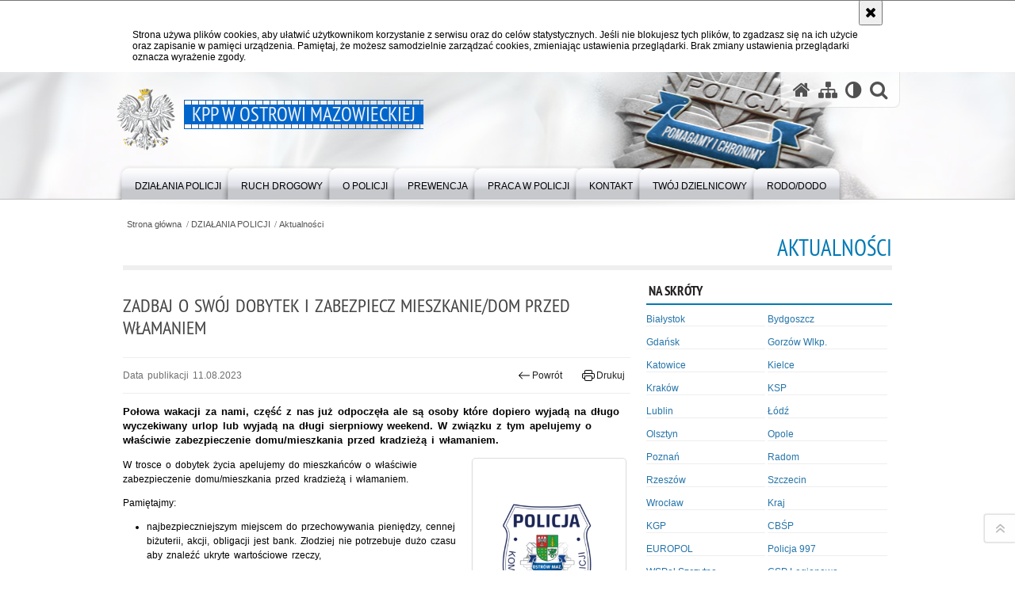

--- FILE ---
content_type: text/html; charset=UTF-8
request_url: https://mazowiecka.policja.gov.pl/wor/dzialania-policji/aktualnosci/84138,Zadbaj-o-swoj-dobytek-i-zabezpiecz-mieszkaniedom-przed-wlamaniem.html
body_size: 10069
content:
<!DOCTYPE html>
<html lang="pl">
  <head>
    <meta charset="UTF-8"/>
    <meta name="description" content="Zadbaj o swój dobytek i zabezpiecz mieszkanie/dom przed włamaniem - Aktualności -  Połowa wakacji za nami, część z nas już odpoczęła ale są osoby które dopiero wyjadą na długo wyczekiwany urlop lub wyjadą na długi sierpniowy weekend. W związku z tym apelujemy o właściwie zabezpieczenie domu/mieszkania przed kradzieżą i włamaniem."/>
    <meta name="keywords" content="Policja Ostrów Maz. Mazowiecka"/>
    <meta name="robots" content="Index, Follow"/>
    <meta name="author" content="Polska Policja"/>
    <meta name="viewport" content="width=device-width, initial-scale=1.0" />
    <meta property="og:site_name" content="KPP w Ostrowi Mazowieckiej" />
    <meta property="og:title" content="Zadbaj o swój dobytek i zabezpiecz mieszkanie/dom przed włamaniem" />
    <meta property="og:description" content="Połowa wakacji za nami, część z nas już odpoczęła ale są osoby które dopiero wyjadą na długo wyczekiwany urlop lub wyjadą na długi sierpniowy weekend. W związku z tym apelujemy o właściwie zabezpieczenie domu/mieszkania przed kradzieżą i włamaniem." />
    <meta property="og:type" content="article" />
    <meta property="og:image" content="https://mazowiecka.policja.gov.pl/dokumenty/zalaczniki/288/oryginal/288-156021.png" />
    <meta name="certumid" content="14873a7305035d"/>
    <meta name="verify-v1" content="o9HUinzV6QwF6Qa9CuSqOxctXu09FWS0iKgKmf7r5ow=" />
    <meta name="google-site-verification" content="zjQ7Q8i1Fb06QOutZaE93qSYJVsx6x_lM-dQDLbC-1U" />
            
    <title>Zadbaj o swój dobytek i zabezpiecz mieszkanie/dom przed włamaniem - Aktualności -  KPP w Ostrowi Mazowieckiej</title> 
    
    <link rel="shortcut icon" href="https://mazowiecka.policja.gov.pl/favicon.ico" />
    
    <link href="/img/forum/forum.css" type="text/css" rel="stylesheet" />
    <link href="/webfonts/awesome-4.7/css/font-awesome.min.css" type="text/css" rel="stylesheet" />
    <link href="/script/baguetteBox/baguetteBox.min.css" type="text/css" rel="stylesheet" />
    <link href="/script/mootools/vlaCalendar/styles/vlaCal-v2.11.css" type="text/css" media="screen" rel="stylesheet" />
    <link href="/script/mootools/galeria/media2015.css" type="text/css" rel="stylesheet" />
    
    <link href="/dokumenty/szablony/dynamic/288/288-39743.css?1769230807" type="text/css" rel="stylesheet" />
    <link href="/script/video/video-js/stable/video-js.min.css" rel="stylesheet" type="text/css" />    

                                <script src="/script/video/video-js/stable/video.min.js"></script>
<script src="/script/video/video-js/stable/lang/pl.js"></script>
<script src="/script/lite-youtube/lite-youtube.js" type="module"></script>    
                                            <script src="/dokumenty/szablony/dynamic/288/288-23481.js?v=0.220"></script>
    <script>
		window.addEvent('domready', function() { 
      		Ellipsis({
          		class: '.media strong',
          		lines: 5
        	});
      		if ($('navmenu')) {
      			var mooDropMenu = new dropMenu($('navmenu'));
      		};
		});
	</script>
    
	    
    <!--[if lt IE 9]>
    	<script  src="/script/html5/html5shiv.js"></script>
	<![endif]-->
    
  </head>
  <body class="bg">
    
    <div id="menu-scroll"></div>
    
    <!-- WCAG opcje -->
    <ul class="nav">
      <li><a href="#menu">Przejdź do menu głównego</a></li>
      <li><a href="#wtxt">Przejdź do treści</a></li>
      <li><a href="#search" id="szukaj-button-wai" aria-controls="search">Przejdź do wyszukiwarki</a></li>
      <li><a href="/wor/mapa">Mapa strony</a></li>
    </ul>
    <!-- .WCAG opcje -->
  
    
    <div id="page">
      
      <!-- header -->
      <div id="header-wrapper">
        <header>
          <div class="inside">
            <h1 id="header-logo"><a href="https://mazowiecka.policja.gov.pl/wor/" title="Strona główna"><span></span><strong><span class="hide">Zadbaj o swój dobytek i zabezpiecz mieszkanie/dom przed włamaniem - Aktualności - </span>KPP w Ostrowi Mazowieckiej</strong></a></h1>
            <!-- header opcje -->
            <div id="header-options">
              <ul>
                <li><a href="https://mazowiecka.policja.gov.pl/wor/" aria-label="Strona główna serwisu KPP w Ostrowi Mazowieckiej"><i class="fa fa-home"></i></a></li>
                <li><a href="/wor/mapa" aria-label="Mapa serwisu"><i class="fa fa-sitemap"></i></a></li>
                <li><a href="/wor/wai" aria-label="Wersja tekstowa"><i class="fa fa-adjust"></i></a></li>
                <li class="szukaj-buttton-init"><a href="#search" id="szukaj-button" aria-controls="search" aria-expanded="false"><i class="fa fa-search"></i><span class="sr-only">Otwórz wyszukiwarkę</span></a></li>
              </ul>
              
              <nav id="mobileMenu">
                <a href="#" id="mobileMenuBtn" role="button" aria-controls="menu" aria-expanded="false">
                  <span class="sr-only">Menu</span><i class="fa fa-reorder"></i>
                </a>
              </nav>
              
            </div>
            <!-- header opcje. -->
            
            <!-- search -->
            <div id="search" class="search" tabindex="-1" aria-activedescendant="search-header">
              <div class="search__row">
                <div class="search_col">
                  <h2 class="search__header">Wyszukiwarka</h2>
                  <button id="szukaj-button-close" class="search__delete_btn">
                    <i class="fa fa-times-circle-o"></i>
                    <span class="sr-only">Zamknij wyszukiwarkę</span>
                  </button>
                </div>
              </div>
              <div class="search__row">
                <div class="search_col">
                  <form action="/wor/szukaj" method="post" class="search__form">
                    <div class="search__fieldset">
                      <label for="szukajg" class="sr-only">szukaj</label>
                      <input type="text" id="szukajg" class="search__input" name="szukaj" placeholder="wpisz szukaną frazę" value="" />
                      <button type="submit" class="search__btn">
                        <span class="sr-only">Szukaj</span><i class="fa fa-search"></i>
                      </button>
                    </div>
                    <div class="clear"></div>
                    <div>
                      <p><a href="/wor/szukaj">Wyszukiwarka zaawansowana</a></p>
                    </div>
                  </form>
                  
                </div>
              </div>
            </div>
            <!-- search. -->
            
          </div>
          <!-- menu -->
          <nav id="menu" aria-label="Menu główne">
            <div class="inside">
              
<ul id="navmenu" class="mainmenu">
					<li><a href="/wor/dzialania-policji" target="_top" ><strong><span>DZIAŁANIA POLICJI</span></strong></a>
        					<ul class="submenu">
							        <li><a href="/wor/dzialania-policji/aktualnosci" target="_top" >Aktualności </a>
        				</li>
			        <li><a href="/wor/dzialania-policji/poszukiwani" target="_top" >Poszukiwani </a>
        				</li>
			        <li><a href="/wor/dzialania-policji/komunikaty" target="_top" >Komunikaty </a>
        				</li>
				</ul>		
				</li>
					<li><a href="/wor/ruch-drogowy" target="_top" ><strong><span>RUCH DROGOWY</span></strong></a>
        					<ul class="submenu">
							        <li><a href="/wor/ruch-drogowy/podsumowanie-2025-roku-w-mazow" target="_top" >Podsumowanie 2025 roku w Mazowieckiej Grupie SPEED, do której należą ostrowscy policjanci z Wydziału Ruchu Drogowego </a>
        				</li>
			        <li><a href="/wor/ruch-drogowy/podsumowanie-2025-roku-na-drog" target="_top" >Podsumowanie 2025 roku na drogach powiatu ostrowskiego </a>
        				</li>
				</ul>		
				</li>
					<li><a href="/wor/o-policji" target="_top" ><strong><span>O POLICJI</span></strong></a>
        					<ul class="submenu">
							        <li><a href="/wor/o-policji/kierownictwo" target="_top" >Kierownictwo </a>
        				</li>
			        <li><a href="/wor/o-policji/struktura-kpp" target="_top" >Struktura KPP <span class="strz"></span></a>
        					<ul class="submenu">
							        <li><a href="/wor/o-policji/struktura-kpp/struktura-komendy-powiatowej-p" target="_top" >STRUKTURA KOMENDY POWIATOWEJ POLICJI W OSTROWI MAZOWIECKIEJ </a>
        				</li>
			        <li><a href="/wor/o-policji/struktura-kpp/regulamin-komendy-powiatowej-p" target="_top" >REGULAMIN KOMENDY POWIATOWEJ POLICJI W OSTROWI MAZOWIECKIEJ </a>
        				</li>
			        <li><a href="/wor/o-policji/struktura-kpp/wydzi" target="_top" aria-label="Naczelnik Wydziału Kryminalnego Komendy Powiatowej Policji w Ostrowi Mazowieckiej


podinsp. Andrzej Kurowski



Zastępca Naczelnika Wydziału Kryminalnego Komendy Powiatowej Policji w Ostrowi Mazowieckiej


asp.szt. Robert Siudek



Sekretar">WYDZIAŁ KRYMINALNY </a>
        				</li>
			        <li><a href="/wor/o-policji/struktura-kpp/wydzial-1" target="_top" >WYDZIAŁ DO WALKI Z PRZESTĘPCZOŚCIĄ GOSPODARCZĄ </a>
        				</li>
			        <li><a href="/wor/o-policji/struktura-kpp/wydzial-ruchu-drogowego" target="_top" >WYDZIAŁ RUCHU DROGOWEGO </a>
        				</li>
			        <li><a href="/wor/o-policji/struktura-kpp/wydzial-prewencji" target="_top" >WYDZIAŁ PREWENCJI </a>
        				</li>
			        <li><a href="/wor/o-policji/struktura-kpp/referat-ogolny" target="_top" >REFERAT OGÓLNY </a>
        				</li>
			        <li><a href="/wor/o-policji/struktura-kpp/jednoosobowe-stanowisko-1" target="_top" >JEDNOOSOBOWE STANOWISKO DS. PRASOWO-INFORMACYJNYCH </a>
        				</li>
			        <li><a href="/wor/o-policji/struktura-kpp/jednoosobowe-stanowisko-ds-dys" target="_top" >JEDNOOSOBOWE STANOWISKO DS. DYSCYPLINARNYCH, SKARG I WNIOSKÓW </a>
        				</li>
				</ul>		
				</li>
			        <li><a href="/wor/o-policji/komisariat-policji-w-ma" target="_top" >Komisariat Policji w Małkini Górnej </a>
        				</li>
			        <li><a href="/wor/o-policji/posterunek-policji-w-nu" target="_top" >Posterunek Policji w Nurze </a>
        				</li>
				</ul>		
				</li>
					<li><a href="/wor/prewencja" target="_top" ><strong><span>PREWENCJA</span></strong></a>
        					<ul class="submenu">
							        <li><a href="/wor/prewencja/podsumowanie-krajowej-mapy-zag" target="_top" >Podsumowanie Krajowej Mapy Zagrożeń Bezpieczeństwa w 2024r. w powiecie ostrowskim </a>
        				</li>
			        <li><a href="/wor/prewencja/aplikacja-moja-komenda" target="_top" >Aplikacja Moja Komenda </a>
        				</li>
			        <li><a href="/wor/prewencja/oddzialy-o-profilu-mundurowym" target="_top" >Oddziały o profilu mundurowym </a>
        				</li>
				</ul>		
				</li>
					<li><a href="/wor/praca-w-policji" target="_top" ><strong><span>PRACA W POLICJI</span></strong></a>
        					<ul class="submenu">
							        <li><a href="https://mazowiecka.policja.gov.pl/ra/praca-w-policji/zostan-policjantem-na-mazowszu" target="_top" >Dołącz do nas </a>
        				</li>
			        <li><a href="https://ostrow-mazowiecka.bip.policja.gov.pl/" target="_top" >Praca w służbie cywilnej </a>
        				</li>
				</ul>		
				</li>
					<li><a href="/wor/kontakt" target="_top" ><strong><span>KONTAKT</span></strong></a>
        					<ul class="submenu">
							        <li><a href="/wor/kontakt/komenda-powiatowa-policji-w-os" target="_top" >Komenda Powiatowa Policji w Ostrowi Mazowieckiej </a>
        				</li>
			        <li><a href="/wor/kontakt/komisariat-policji-w-malkini-g" target="_top" >Komisariat Policji w Małkini Górnej </a>
        				</li>
			        <li><a href="/wor/kontakt/posterunek-policji-w-nurze" target="_top" >Posterunek Policji w Nurze </a>
        				</li>
			        <li><a href="/wor/kontakt/oficer-prasowy" target="_top" >Oficer prasowy </a>
        				</li>
			        <li><a href="/wor/kontakt/kontakt-dla-osob-nieslyszacych" target="_top" >Kontakt dla osób niesłyszących i głuchoniemych </a>
        				</li>
			        <li><a href="/wor/kontakt/dostepnosc-kpp" target="_top" >Dostępność KPP </a>
        				</li>
			        <li><a href="/wor/kontakt/skargi-i-wnioski" target="_top" >Skargi i wnioski </a>
        				</li>
			        <li><a href="/wor/kontakt/zaswiadczenia-odpisy-xero-akt" target="_top" >Zaświadczenia, odpisy, xero akt </a>
        				</li>
			        <li><a href="/wor/kontakt/sygnalisci" target="_top" aria-label="Decyzja nr 68 Komendanta Powiatowego Policji w Ostrowi Mazowieckiej z dn. 25.09.2024r. w sprawie wprowadzenia wewnętrznej procedury dokonywania zgłoszeń naruszeń prawa i podejmowania działań następczych w KPP w Ostrowi Mazowieckiej">Sygnaliści </a>
        				</li>
			        <li><a href="/wor/kontakt/prawa-czlowieka" target="_top" >Prawa człowieka </a>
        				</li>
				</ul>		
				</li>
					<li><a href="/wor/twoj-dzielnicowy" target="_top" ><strong><span>TWÓJ DZIELNICOWY</span></strong></a>
        				</li>
					<li><a href="/wor/rodo" target="_top" ><strong><span>RODO/DODO</span></strong></a>
        				</li>
	</ul>            </div>
          </nav>
          <!-- menu. -->
        </header>
      </div>
      <div class="clear"></div>
      <!--  header. -->
      
      <!--  content  -->
<div id="content">
  
  <nav id="sciezka-navi"><ul id="sciezka-naviUl">
<li><a href="/wor/">Strona główna</a></li>

  <li><span></span><a href="/wor/dzialania-policji">DZIAŁANIA POLICJI</a></li>

  <li><span></span><a href="/wor/dzialania-policji/aktualnosci">Aktualności</a></li>

</ul></nav>
  <div class="naglowekBig">
    <h2>Aktualności</h2> 
    <div id="text-size">
      <p>Rozmiar czcionki</p>
      <div class="button"><a href="#" class="a tips" id="resize12"><span></span>czcionka normalna</a></div>
      <div class="button"><a href="#" class="aa tips" id="resize14"><span></span>czcionka średnia</a></div>
      <div class="button"><a href="#" class="aaa tips" id="resize16"><span></span>czcionka duża</a></div>
    </div>
  </div>
  
  <!--  content-left  -->
  <nav id="mobileDodatkowe"><a href="#" class="button">&darr; Pokaż informacje dodatkowe &darr;</a></nav>
  <aside class="subLeft" id="mobileDodatkoweContent">
    <div class="naglowek1"><h2>Na skróty</h2></div>
        <div class="okno">
      <ul>
        <li class="twoRows"><a href="/pol/aktualnosci?ida[4]=2">Białystok</a></li>
        <li class="twoRows lastInRow"><a href="/pol/aktualnosci?ida[4]=6">Bydgoszcz</a></li>
        <li class="twoRows"><a href="/pol/aktualnosci?ida[4]=15">Gdańsk</a></li>
        <li class="twoRows lastInRow"><a href="/pol/aktualnosci?ida[4]=21">Gorzów Wlkp.</a></li>
        <li class="twoRows"><a href="/pol/aktualnosci?ida[4]=23">Katowice</a></li>
        <li class="twoRows lastInRow"><a href="/pol/aktualnosci?ida[4]=46">Kielce</a></li>
        <li class="twoRows"><a href="/pol/aktualnosci?ida[4]=52">Kraków</a></li>
        <li class="twoRows lastInRow"><a href="/pol/aktualnosci?ida[4]=55">KSP</a></li>
        <li class="twoRows"><a href="/pol/aktualnosci?ida[4]=66">Lublin</a></li>
        <li class="twoRows lastInRow"><a href="/pol/aktualnosci?ida[4]=112">Łódź</a></li>
        <li class="twoRows"><a href="/pol/aktualnosci?ida[4]=72">Olsztyn</a></li>
        <li class="twoRows lastInRow"><a href="/pol/aktualnosci?ida[4]=76">Opole</a></li>
        <li class="twoRows"><a href="/pol/aktualnosci?ida[4]=81">Poznań</a></li>
        <li class="twoRows lastInRow"><a href="/pol/aktualnosci?ida[4]=85">Radom</a></li>
        <li class="twoRows"><a href="/pol/aktualnosci?ida[4]=90">Rzeszów</a></li>
        <li class="twoRows lastInRow"><a href="/pol/aktualnosci?ida[4]=93">Szczecin</a></li>
        <li class="twoRows"><a href="/pol/aktualnosci?ida[4]=105">Wrocław</a></li>
        <li class="twoRows lastInRow"><a href="/pol/aktualnosci?ida[4]=122">Kraj</a></li>
        <li class="twoRows"><a href="/pol/aktualnosci?ida[4]=28">KGP</a></li>
        <li class="twoRows lastInRow"><a href="/pol/aktualnosci?ida[4]=7">CBŚP</a></li>
        <li class="twoRows"><a href="/pol/aktualnosci?ida[4]=14">EUROPOL</a></li>
        <li class="twoRows lastInRow"><a href="/pol/aktualnosci?ida[4]=80">Policja 997</a></li>
        <li class="twoRows"><a href="/pol/aktualnosci?ida[4]=97">WSPol Szczytno</a></li>
        <li class="twoRows lastInRow"><a href="/pol/aktualnosci?ida[4]=11">CSP Legionowo</a></li>
        <li class="twoRows"><a href="/pol/aktualnosci?ida[4]=79">SP Piła</a></li>
        <li class="twoRows lastInRow"><a href="/pol/aktualnosci?ida[4]=92">SP Słupsk</a></li>
      </ul>
    </div>    
    <div class="clear">&nbsp;</div>	
    <div class="naglowek1"><h2>Kategorie</h2></div>
    <div id="box-scroll">
      <div id="scrollContent">
        <div class="okno"> 
          <ul id="category">
            <li><a href="/pol/aktualnosci?ida[6]=2070">Ataki na policjantów</a></li>
            	<li><a href="/pol/aktualnosci?ida[6]=2071">Bójki i pobicia</a></li>
            	<li><a href="/pol/aktualnosci?ida[6]=2072">Broń i amunicja</a></li>					
				<li><a href="/pol/aktualnosci?ida[6]=2073">Centralne Biuro Śledcze Policji</a></li>					
				<li><a href="/pol/aktualnosci?ida[6]=2074">Dzieła sztuki</a></li>					
				<li><a href="/pol/aktualnosci?ida[6]=2075">Fałszerstwa</a></li>					
				<li><a href="/pol/aktualnosci?ida[6]=2076">Fałszywe alarmy</a></li>					
				<li><a href="/pol/aktualnosci?ida[6]=2077">Gliniarz z konikiem</a></li>					
				<li><a href="/pol/aktualnosci?ida[6]=2078">Handel ludźmi</a></li>				
				<li><a href="/pol/aktualnosci?ida[6]=2079">Jakość i zarządzanie</a></li>					
				<li><a href="/pol/aktualnosci?ida[6]=2080">Kadry</a></li>					
				<li><a href="/pol/aktualnosci?ida[6]=2081">Kobiety w Policji</a></li>				
				<li><a href="/pol/aktualnosci?ida[6]=2082">Korupcja</a></li>				
				<li><a href="/pol/aktualnosci?ida[6]=2083">Kradzież</a></li>				
				<li><a href="/pol/aktualnosci?ida[6]=2084">Kradzieże z włamaniem</a></li>				
				<li><a href="/pol/aktualnosci?ida[6]=2085">Kultura</a></li>					
				<li><a href="/pol/aktualnosci?ida[6]=2086">Logistyka, wyposażenie</a></li>					
				<li><a href="/pol/aktualnosci?ida[6]=2087">Materiały wybuchowe</a></li>					
				<li><a href="/pol/aktualnosci?ida[6]=2088">Nagrodzeni policjanci</a></li>					
				<li><a href="/pol/aktualnosci?ida[6]=2089">Napady na banki</a></li>				
				<li><a href="/pol/aktualnosci?ida[6]=2090">Napady na taksówkarzy</a></li>					
				<li><a href="/pol/aktualnosci?ida[6]=2091">Napady na tiry</a></li>				
				<li><a href="/pol/aktualnosci?ida[6]=2092">Nielegalny handel farmaceutykami</a></li>					
				<li><a href="/pol/aktualnosci?ida[6]=2093">Nietrzeźwi kierujący</a></li>					
				<li><a href="/pol/aktualnosci?ida[6]=2094">Nietrzeźwi opiekunowie</a></li>					
				<li><a href="/pol/aktualnosci?ida[6]=2095">Nietrzeźwi pracownicy</a></li>					
				<li><a href="/pol/aktualnosci?ida[6]=2096">Niszczenie mienia</a></li>					
				<li><a href="/pol/aktualnosci?ida[6]=2097">Nowoczesne technologie w pracy Policji</a></li>					
				<li><a href="/pol/aktualnosci?ida[6]=2098">Odpowiedzialność majątkowa Policji</a></li>					
				<li><a href="/pol/aktualnosci?ida[6]=2099">Ofiarni i odważni</a></li>					
				<li><a href="/pol/aktualnosci?ida[6]=2100">Opinia publiczna</a></li>					
				<li><a href="/pol/aktualnosci?ida[6]=2101">Oszustwa</a></li>					
				<li><a href="/pol/aktualnosci?ida[6]=2102">Pedofilia, pornografia dziecięca</a></li>					
				<li><a href="/pol/aktualnosci?ida[6]=2103">Piractwo przemysłowe</a></li>					
				<li><a href="/pol/aktualnosci?ida[6]=2104">Podrabianie znaków towarowych</a></li>					
				<li><a href="/pol/aktualnosci?ida[6]=2105">Pogryzienia przez psy</a></li>					
				<li><a href="/pol/aktualnosci?ida[6]=2106">Polemiki i sprostowania</a></li>					
				<li><a href="/pol/aktualnosci?ida[6]=2107">Policja inaczej</a></li>					
				<li><a href="/pol/aktualnosci?ida[6]=2108">Porwania</a></li>					
				<li><a href="/pol/aktualnosci?ida[6]=2109">Pożary i podpalenia</a></li>					
				<li><a href="/pol/aktualnosci?ida[6]=2110">Pranie brudnych pieniędzy</a></li>					
				<li><a href="/pol/aktualnosci?ida[6]=2111">Prawa człowieka</a></li>					
				<li><a href="/pol/aktualnosci?ida[6]=2112">Profanacje, zbeszczeszczania</a></li>					
				<li><a href="/pol/aktualnosci?ida[6]=2113">Profilaktyka</a></li>					
				<li><a href="/pol/aktualnosci?ida[6]=2114">Przemoc domowa</a></li>					
				<li><a href="/pol/aktualnosci?ida[6]=2115">Przemoc w szkole</a></li>					
				<li><a href="/pol/aktualnosci?ida[6]=2116">Przemyt</a></li>					
				<li><a href="/pol/aktualnosci?ida[6]=2117">Przestępczość alkoholowa</a></li>					
				<li><a href="/pol/aktualnosci?ida[6]=2118">Przestępczość bankowa i kredytowa</a></li>					
				<li><a href="/pol/aktualnosci?ida[6]=2119">Przestępczość cudzoziemców</a></li>					
				<li><a href="/pol/aktualnosci?ida[6]=2120">Przestępczość farmaceutyczna</a></li>					
				<li><a href="/pol/aktualnosci?ida[6]=2121">Przestępczość gospodarcza</a></li>					
				<li><a href="/pol/aktualnosci?ida[6]=2122">Przestępczość internetowa</a></li>					
				<li><a href="/pol/aktualnosci?ida[6]=2123">Przestępczość komputerowa</a></li>				
				<li><a href="/pol/aktualnosci?ida[6]=2124">Przestępczość kryminalna</a></li>				
				<li><a href="/pol/aktualnosci?ida[6]=2125">Przestępczość międzynarodowa</a></li>				
				<li><a href="/pol/aktualnosci?ida[6]=2126">Przestępczość narkotykowa</a></li>				
				<li><a href="/pol/aktualnosci?ida[6]=2127">Przestępczość nieletnich</a></li>					
				<li><a href="/pol/aktualnosci?ida[6]=2128">Przestępczość paliwowa</a></li>					
				<li><a href="/pol/aktualnosci?ida[6]=2129">Przestępczość przeciwko porządkowi publicznemu</a></li>					
				<li><a href="/pol/aktualnosci?ida[6]=2130">Przestępczość przeciwko prawom autorskim</a></li>					
				<li><a href="/pol/aktualnosci?ida[6]=2131">Przestępczość przeciwko środowisku</a></li>					
				<li><a href="/pol/aktualnosci?ida[6]=2132">Przestępczość przeciwko zwierzętom</a></li>					
				<li><a href="/pol/aktualnosci?ida[6]=2133">Przestępczość przeciwko życiu</a></li>					
				<li><a href="/pol/aktualnosci?ida[6]=2134">Przestępczość samochodowa</a></li>					
				<li><a href="/pol/aktualnosci?ida[6]=2135">Przestępczość seksualna</a></li>					
				<li><a href="/pol/aktualnosci?ida[6]=2136">Przestępczość ubezpieczeniowa</a></li>					
				<li><a href="/pol/aktualnosci?ida[6]=2137">Przewinienia w Policji</a></li>					
				<li><a href="/pol/aktualnosci?ida[6]=2138">Pseudokibice</a></li>					
				<li><a href="/pol/aktualnosci?ida[6]=2139">Rozboje</a></li>					
				<li><a href="/pol/aktualnosci?ida[6]=2140">Ruch Drogowy</a></li>					
				<li><a href="/pol/aktualnosci?ida[6]=2141">Samobójstwa</a></li>					
				<li><a href="/pol/aktualnosci?ida[6]=2142">Sport</a></li>					
				<li><a href="/pol/aktualnosci?ida[6]=2143">Stalking</a></li>					
				<li><a href="/pol/aktualnosci?ida[6]=2144">Statystyka</a></li>					
				<li><a href="/pol/aktualnosci?ida[6]=2145">Szkolenia i ćwiczenia</a></li>					
				<li><a href="/pol/aktualnosci?ida[6]=2146">Terroryzm</a></li>					
				<li><a href="/pol/aktualnosci?ida[6]=2147">Unia Europejska</a></li>					
				<li><a href="/pol/aktualnosci?ida[6]=2148">Uprowadzenia</a></li>					
				<li><a href="/pol/aktualnosci?ida[6]=2149">Uroczystości</a></li>					
				<li><a href="/pol/aktualnosci?ida[6]=2150">Utonięcia</a></li>					
				<li><a href="/pol/aktualnosci?ida[6]=2151">Współpraca międzynarodowa</a></li>					
				<li><a href="/pol/aktualnosci?ida[6]=2152">Współpraca Policji z innymi podmiotami</a></li>					
				<li><a href="/pol/aktualnosci?ida[6]=2153">Wykroczenia</a></li>					
				<li><a href="/pol/aktualnosci?ida[6]=2154">Wypadki z udziałem dzieci</a></li>					
				<li><a href="/pol/aktualnosci?ida[6]=2155">Zabezpieczenie imprez masowych</a></li>					
				<li><a href="/pol/aktualnosci?ida[6]=2156">Zabójstwa</a></li>					
				<li><a href="/pol/aktualnosci?ida[6]=2157">Zaginięcia i poszukiwania</a></li>					
				<li><a href="/pol/aktualnosci?ida[6]=2158">Zatrzymania poszukiwanych</a></li>					
				<li><a href="/pol/aktualnosci?ida[6]=2159">Zbrodnie sprzed lat</a></li>
				<li><a href="/pol/aktualnosci?ida[6]=2160">Zgwałcenia</a></li>
				<li><a href="/pol/aktualnosci?ida[6]=2161">Zorganizowane grupy przestępcze</a></li>
          </ul>
        </div>
      </div>
    <div class="clear"></div>	
    <div id="scrollbar" class="scrollbar-vert"><div id="handle" class="handle-vert"></div></div>  
    </div>
    <div class="clear">&nbsp;</div>	

    <!-- moje skroty -->
<div class="box_spec1">
	<div class="naglowek"><h2>Moje strony</h2></div>
	<div id="moje-strony">
		<ul>
		<li><a href="/">Strona główna</a></li>
		<li><a href="/wor/mapa">Mapa serwisu</a></li>
		
		</ul>
		<form method="post" action="">
		<input type="hidden" name="skroty" value="1"/>
		<input type="submit" name="dodajskrot" value="Dodaj"/>
		</form>
	</div>
</div>
<!-- moje skroty. --> 
    
    
    <div class="clear"></div>
  </aside>
  <!--  content-left.  -->
  
  <!--  content-right  -->
  <div class="subRight">
    <a title="treść strony" id="wtxt"></a>
    <!--  box  -->
    <div class="box">
      





<div class="right ikonka"></div>

<article class="txt">
  <div class="head">
    <h2>Zadbaj o swój dobytek i zabezpiecz mieszkanie/dom przed włamaniem</h2>    <div id="drukuj">
      <span class="data">Data publikacji  11.08.2023</span>
      <div class="button"><a href="javascript:history.go(-1)" title="Powrót" class="wstecz"><span></span>Powrót</a></div>
      <div class="button"><a href="javascript:winopen('/wor/dzialania-policji/aktualnosci/84138,Zadbaj-o-swoj-dobytek-i-zabezpiecz-mieszkaniedom-przed-wlamaniem.print',700,600)" title="Drukuj" class="drukuj"><span></span>Drukuj</a></div>
    </div>
    <p class="intro"><strong>Połowa wakacji za nami, część z nas już odpoczęła ale są osoby które dopiero wyjadą na długo wyczekiwany urlop lub wyjadą na długi sierpniowy weekend. W związku z tym apelujemy o właściwie zabezpieczenie domu/mieszkania przed kradzieżą i włamaniem.</strong></p> 
  </div> 
  <div class="zdjecia gallery-pion-right">
  <ul>
    
        
        <li class="">
      <figure>
        <div>
          <a href="/dokumenty/zalaczniki/288/288-156021.png" title="" class="ceraBox" rel="gallery"><img src="/dokumenty/zalaczniki/288/mini/288-156021_m.png" alt="" /></a>
        </div>
        <figcaption> </figcaption>
      </figure>
    </li>
    
        
          </ul>
          <div class="clear"></div>
</div>
<p>W trosce o dobytek życia apelujemy do mieszkańców o właściwie zabezpieczenie domu/mieszkania przed kradzieżą i włamaniem.</p>

<p>Pamiętajmy:</p>

<ul>
	<li>
	<p>najbezpieczniejszym miejscem do przechowywania pieniędzy, cennej biżuterii, akcji, obligacji jest bank. Złodziej nie potrzebuje dużo czasu aby znaleźć ukryte wartościowe rzeczy,</p>
	</li>
	<li>
	<p>zabezpieczmy drzwi i okna dobrymi zamkami. W domu zainstalujmy alarm, domofon lub instalację świetlną/elektroniczną.</p>
	</li>
	<li>
	<p>zamontować kraty w oknach piwnicy, tarasów i drzwi balkonowych, zwłaszcza tych znajdujących się z tyłu budynku;</p>
	</li>
	<li>
	<p>zabezpieczyć drzwi garażowe oraz inne pomieszczenia gospodarcze, umożliwiające wejście do domu;</p>
	</li>
	<li>
	<p>zadbajmy o solidne ale przejrzyste odrodzenie posesji, nie zakrywajmy okien i drzwi balkonowych gęsto posadzonymi drzewami, w ten sposób tworzymy zasłonę dla złodzieja, który może spokojnie działać,</p>
	</li>
	<li>
	<p>zanotujmy marki i typy posiadanych w domu/mieszkaniu urządzeń, cechy charakterystyczne nr fabryczne, wykonajmy zdjęcia urządzeń, później łatwiej będzie udowodnić, że dane przedmioty należały do nas,</p>
	</li>
	<li>
	<p>nie opowiadajmy obcym osobom o stanie majątku, posiadanych oszczędnościach przechowywanych w domu, nie zapraszajmy do domu obcych/przygodnie poznanych osób, zwłaszcza gdy mieszkamy samotnie,</p>
	</li>
	<li>
	<p>zwracajmy uwagę na obce osoby kręcące się po klatce schodowej lub w pobliżu posesji, pytajmy kim są i kogo szukają. Przyglądajmy się takim osobom, w przypadku kradzieży lub włamania informacje na temat wyglądu osób będą przydatne Policji,</p>
	</li>
	<li>
	<p>nie wpuszczajmy do domów/mieszkań obcych osób oferujących sprzedaż produktów, takie osoby mogą prowadzić rozpoznanie i udzielać informacji osobom dokonującym kradzieży i włamań,</p>
	</li>
	<li>
	<p>utrzymujmy dobre kontakty z sąsiadami, podczas naszej dłuższej obecności prośmy o zwrócenie uwagi na mieszkanie/dom. Interesujmy się osobami kręcącymi się po klatce lub przed domem sąsiada. Interesujmy się dziwnymi odgłosami dobiegającymi za ścianą sąsiada, wynoszeniem sprzętu z domu/mieszkania przez obce osoby wśród których nie ma sąsiada,</p>
	</li>
	<li>
	<p>wyjeżdżając na dłużej nie informujmy o tym obcych osób, poprośmy sąsiada o przypilnowanie domu/mieszkania, zabieranie poczty/ulotek reklamowych ze skrzynki. Warto również poprosić aby sąsiad lub osoba zaufana co jakiś czas przychodziła do domu otworzyć okno, wieczorem włączała światło sygnalizując, że dom/mieszkanie nie pozostało bez opieki,</p>
	</li>
	<li>
	<p>ubezpieczmy swoje mienie przed kradzieżą/włamaniem pozwoli to chociaż w części na zrekompensowanie strat.</p>
	</li>
</ul>

<p>Niezależnie od tego, czy jesteś ofiarą czy świadkiem przestępstwa, lub na twoich oczach ktoś dokonuje przestępstwa kradzieży jak najszybciej powiadom Policję. Prawdopodobieństwo ujęcia sprawcy zależy od czasu, jaki upłynął od zdarzenia do wezwania Policji. Dzwoniąc pod nr 112 jako świadek masz prawo zachować anonimowość. Gdy widzisz obce osoby, próbujące otworzyć drzwi u sąsiada, podejrzane osoby obserwujące mieszkania, nie czekaj, dzwoń do dyżurnego ostrowskiej komendy pod nr 47 704 42 00.</p>

<p>&nbsp;</p>

<p>asp. Marzena Laczkowska</p>
          <section class="pad_y10"></section>
  <div class="clear"></div>
</article>

<aside id="opcje-strony">
  
  <div class="ocena">
	<script src="/script/mootools/rating/ratings.js"></script>
	<script>
		window.addEvent('domready', function() {
			var rating = new RabidRatings({url:'/wor/ocen/84138t1,dok.html'});
		});
	</script>
	<div id="rabidRating-84138-0_5" class="rabidRating">
		<div class="wrapper"><span class="ratingFill" style="width:0%;"><span class="ratingStars"> </span></span></div>
		<div id="rabidRating-84138-description" class="ratingText" aria-hidden="true">Ocena: 0/5 (0)</div>
	</div>
</div>
  
  <div class="social-share">
    <ul>
      <li>
        <a href="https://www.facebook.com/sharer/sharer.php?u=https://mazowiecka.policja.gov.pl/wor/dzialania-policji/aktualnosci/84138,Zadbaj-o-swoj-dobytek-i-zabezpiecz-mieszkaniedom-przed-wlamaniem.html"
        	type="button"
        	role="button"
        	class="facebook" 
        	aria-hidden="true" 
        	tabindex="-1" 	
        	aria-label="Facebook">
              <svg aria-hidden="true" focusable="false" xmlns="http://www.w3.org/2000/svg" viewBox="0 0 24 24" width="24" height="24"><title>Facebook</title><path d="M24 12.073c0-6.627-5.373-12-12-12s-12 5.373-12 12c0 5.99 4.388 10.954 10.125 11.854v-8.385H7.078v-3.47h3.047V9.43c0-3.007 1.792-4.669 4.533-4.669 1.312 0 2.686.235 2.686.235v2.953H15.83c-1.491 0-1.956.925-1.956 1.874v2.25h3.328l-.532 3.47h-2.796v8.385C19.612 23.027 24 18.062 24 12.073z"/></svg>              Udostępnij
        </a>
      </li>
      <li>
        <a href="https://twitter.com/intent/tweet?text=Zadbaj o swój dobytek i zabezpiecz mieszkanie/dom przed włamaniem&amp;url=https://mazowiecka.policja.gov.pl/wor/dzialania-policji/aktualnosci/84138,Zadbaj-o-swoj-dobytek-i-zabezpiecz-mieszkaniedom-przed-wlamaniem.html" 
        	type="button"
        	role="button"        
        	class="twitter" 
        	aria-hidden="true" tabindex="-1" 
        	aria-label="Opublikuj na portalu X">
              <svg aria-hidden="true" focusable="false" xmlns="http://www.w3.org/2000/svg" viewBox="0 0 24 24" width="24" height="24"><title>Twitter</title>
  <path d="m.058.768 9.266 12.39L0 23.231h2.099l8.163-8.819 6.596 8.82H24l-9.788-13.087 8.68-9.377h-2.1l-7.517 8.123L7.2.768zm3.087 1.546h3.28l14.488 19.371h-3.28z"/>
</svg>              Udostępnij        </a>
      </li>
    </ul>
  </div>
  
      <div class="tagi"></div>
      <div class="buttony"> </div>
  
</aside>


      <div class="clear"></div>
    </div>
    <!--  box.  -->
    
  </div>
  <!--  content-right.  -->
  <div class="clear"></div>
  
</div>
<!--  content. -->      
      <!-- footer -->
      <footer>
        <div id="footer-top">
          <div class="footer-content">
            <!-- footmap  -->
            <div id="fsitemap">
              <h2>Mapa serwisu</h2>
              <nav id="fsitemap-map">
                

<ul>
			<li class=""><a href="/wor/dzialania-policji" target="_top" class="check">DZIAŁANIA POLICJI</a>
					<ul>
			<li class=""><a href="/wor/dzialania-policji/aktualnosci" target="_top" class="check">Aktualności</a>
		</li>
			<li class=""><a href="/wor/dzialania-policji/poszukiwani" target="_top" class="">Poszukiwani</a>
		</li>
			<li class=""><a href="/wor/dzialania-policji/komunikaty" target="_top" class="">Komunikaty</a>
		</li>
	</ul>		
		</li>
			<li class=""><a href="/wor/ruch-drogowy" target="_top" class="">RUCH DROGOWY</a>
					<ul>
			<li class=""><a href="/wor/ruch-drogowy/podsumowanie-2025-roku-w-mazow" target="_top" class="">Podsumowanie 2025 roku w Mazowieckiej Grupie SPEED, do której należą ostrowscy policjanci z Wydziału Ruchu Drogowego</a>
		</li>
			<li class=""><a href="/wor/ruch-drogowy/podsumowanie-2025-roku-na-drog" target="_top" class="">Podsumowanie 2025 roku na drogach powiatu ostrowskiego</a>
		</li>
	</ul>		
		</li>
			<li class=""><a href="/wor/o-policji" target="_top" class="">O POLICJI</a>
					<ul>
			<li class=""><a href="/wor/o-policji/kierownictwo" target="_top" class="">Kierownictwo</a>
		</li>
			<li class=""><a href="/wor/o-policji/struktura-kpp" target="_top" class="">Struktura KPP</a>
		</li>
			<li class=""><a href="/wor/o-policji/komisariat-policji-w-ma" target="_top" class="">Komisariat Policji w Małkini Górnej</a>
		</li>
			<li class=""><a href="/wor/o-policji/posterunek-policji-w-nu" target="_top" class="">Posterunek Policji w Nurze</a>
		</li>
	</ul>		
		</li>
			<li class=""><a href="/wor/prewencja" target="_top" class="">PREWENCJA</a>
					<ul>
			<li class=""><a href="/wor/prewencja/podsumowanie-krajowej-mapy-zag" target="_top" class="">Podsumowanie Krajowej Mapy Zagrożeń Bezpieczeństwa w 2024r. w powiecie ostrowskim</a>
		</li>
			<li class=""><a href="/wor/prewencja/aplikacja-moja-komenda" target="_top" class="">Aplikacja Moja Komenda</a>
		</li>
			<li class=""><a href="/wor/prewencja/oddzialy-o-profilu-mundurowym" target="_top" class="">Oddziały o profilu mundurowym</a>
		</li>
	</ul>		
		</li>
			<li class=""><a href="/wor/praca-w-policji" target="_top" class="">PRACA W POLICJI</a>
					<ul>
			<li class=""><a href="https://mazowiecka.policja.gov.pl/ra/praca-w-policji/zostan-policjantem-na-mazowszu" target="_top" class="">Dołącz do nas</a>
		</li>
			<li class=""><a href="https://ostrow-mazowiecka.bip.policja.gov.pl/" target="_top" class="">Praca w służbie cywilnej</a>
		</li>
	</ul>		
		</li>
			<li class=""><a href="/wor/kontakt" target="_top" class="">KONTAKT</a>
					<ul>
			<li class=""><a href="/wor/kontakt/komenda-powiatowa-policji-w-os" target="_top" class="">Komenda Powiatowa Policji w Ostrowi Mazowieckiej</a>
		</li>
			<li class=""><a href="/wor/kontakt/komisariat-policji-w-malkini-g" target="_top" class="">Komisariat Policji w Małkini Górnej</a>
		</li>
			<li class=""><a href="/wor/kontakt/posterunek-policji-w-nurze" target="_top" class="">Posterunek Policji w Nurze</a>
		</li>
			<li class=""><a href="/wor/kontakt/oficer-prasowy" target="_top" class="">Oficer prasowy</a>
		</li>
			<li class=""><a href="/wor/kontakt/kontakt-dla-osob-nieslyszacych" target="_top" class="">Kontakt dla osób niesłyszących i głuchoniemych</a>
		</li>
			<li class=""><a href="/wor/kontakt/dostepnosc-kpp" target="_top" class="">Dostępność KPP</a>
		</li>
			<li class=""><a href="/wor/kontakt/skargi-i-wnioski" target="_top" class="">Skargi i wnioski</a>
		</li>
			<li class=""><a href="/wor/kontakt/zaswiadczenia-odpisy-xero-akt" target="_top" class="">Zaświadczenia, odpisy, xero akt</a>
		</li>
			<li class=""><a href="/wor/kontakt/sygnalisci" target="_top" class="">Sygnaliści</a>
		</li>
			<li class=""><a href="/wor/kontakt/prawa-czlowieka" target="_top" class="">Prawa człowieka</a>
		</li>
	</ul>		
		</li>
			<li class=""><a href="/wor/twoj-dzielnicowy" target="_top" class="">TWÓJ DZIELNICOWY</a>
		</li>
			<li class=""><a href="/wor/rodo" target="_top" class="">RODO/DODO</a>
		</li>
	</ul>              </nav>
            </div>
            <!-- footmap  .-->
          </div>
        </div>
        <div id="footer-bottom">
          <div class="footer-content">
            <ul>
              <li style="width:140px;">
                <h2>KPP Ostrów Mazowiecka online</h2>
                <ul id="social">
                  <li><a href="https://www.facebook.com/people/Policja-Ostr%C3%B3w-Mazowiecka/100068257942828/" target="_blank" class="fb">Odwiedź nas na Facebook</a></li>
                </ul>
              </li>
              <li style="width:190px;">
                <h2>Biuletyn Informacji Publicznej</h2>
                <span class="bip"></span>
                <a href="https://ostrow-mazowiecka.bip.policja.gov.pl" target="_blank" title="Biuletyn Informacji Publicznej">BIP KPP w Ostrowi Mazowieckiej</a>
              </li>
              <li>
                <h2>Redakcja serwisu</h2>
                <a href="javascript:void(location.href='mailto:'+String.fromCharCode(112,111,114,116,97,108,64,112,111,108,105,99,106,97,46,103,111,118,46,112,108))" title="Skontaktuj się z redakcją">Kontakt z redakcją</a>
                <!-- Deklaracja dostępności -->
                <h2 style="margin-top:1rem">Dostępność</h2>
                <a href="/wor/wolnytekst/67281,dok.html">Deklaracja dostępności</a>
                <!-- .Deklaracja dostępności -->
              </li>
              <li>
                <h2>Nota prawna</h2>
                Chcesz wykorzystać materiał<br/>z serwisu KPP w Ostrowi Mazowieckiej.<br/>
                <a href="https://policja.pl/pol/wolnytekst/46616,dok.html" title="Zapoznaj się z zasadami wykorzystania materiałów z serwisu">Zapoznaj się z zasadami</a><br/>
                <a href="https://policja.pl/pol/wolnytekst/59485,dok.html" title="Zapoznaj się z polictyką prywatności">Polityka prywatności</a>
              </li>
              <li>
                <h2>Inne wersje portalu</h2>
                <a href="/wor/wai" title="Wersja tekstowa" class="wai"><span>Wersja tekstowa</span></a>
              </li>
            </ul>
            <div class="clear"></div>
          </div>
        </div>
      </footer>
      <!-- footer .-->
     
    </div>
    
    <!-- GoToTop  -->
  	<div id="back-to-top"><a href="#page"><span></span><span class="sr-only">Powrót na górę strony</span></a></div>
  	<!-- GoToTop  .-->
    
    <!-- FB Likebox  -->
    <div class="social-fbar">
      <ul>
        <li>
          <a href="https://www.facebook.com/people/Policja-Ostr%C3%B3w-Mazowiecka/100068257942828/" class="facebook tips" aria-hidden="true" tabindex="-1" title="Facebook - KPP Ostrów Mazowiecka">
            <svg aria-hidden="true" focusable="false" xmlns="http://www.w3.org/2000/svg" viewBox="0 0 24 24" width="24" height="24"><title>Facebook</title><path d="M24 12.073c0-6.627-5.373-12-12-12s-12 5.373-12 12c0 5.99 4.388 10.954 10.125 11.854v-8.385H7.078v-3.47h3.047V9.43c0-3.007 1.792-4.669 4.533-4.669 1.312 0 2.686.235 2.686.235v2.953H15.83c-1.491 0-1.956.925-1.956 1.874v2.25h3.328l-.532 3.47h-2.796v8.385C19.612 23.027 24 18.062 24 12.073z"/></svg>          </a>
        </li>
      </ul>
    </div>
    <!-- FB Likebox  .-->
    
  </body>
</html><!-- 0.038160 / WebAdministrator (23.01.2026 10:16) //--><!-- GZIP Buffer //-->

--- FILE ---
content_type: text/css
request_url: https://mazowiecka.policja.gov.pl/dokumenty/szablony/dynamic/288/288-39743.css?1769230807
body_size: 36688
content:
/*===============================================*/
/* desktop & responsive v5.1 */
/*===============================================*/

html,body { font-family:Arial,Helvetica,sans-serif; font-style:normal; font-weight:normal; color:#020202; text-decoration:none; font-size:12px; letter-spacing:0; margin:0; padding:0; }
html { background-color:#ffffff; height:100%;}
body.bg {  }

@font-face {
    font-family: 'ptsansnarrow';
    src: url('/webfonts/ptsans/ptsansnarrow-regular/ptsansnarrow-regular.eot');
    src: url('/webfonts/ptsans/ptsansnarrow-regular/ptsansnarrow-regular.eot?#iefix') format('embedded-opentype'),
         url('/webfonts/ptsans/ptsansnarrow-regular/ptsansnarrow-regular.woff') format('woff'),
         url('/webfonts/ptsans/ptsansnarrow-regular/ptsansnarrow-regular.ttf') format('truetype'),
         url('/webfonts/ptsans/ptsansnarrow-regular/ptsansnarrow-regular.svg#ptsansnarrow') format('svg');
    font-weight: normal;
    font-style: normal;
}

@font-face {
    font-family: 'ptsansnarrow';
    src: url('/webfonts/ptsans/ptsansnarrow-bold/ptsansnarrow-bold.eot');
    src: url('/webfonts/ptsans/ptsansnarrow-bold/ptsansnarrow-bold?#iefix') format('embedded-opentype'),
         url('/webfonts/ptsans/ptsansnarrow-bold/ptsansnarrow-bold.woff') format('woff'),
         url('/webfonts/ptsans/ptsansnarrow-bold/ptsansnarrow-bold.ttf') format('truetype'),
         url('/webfonts/ptsans/ptsansnarrow-bold/ptsansnarrow-bold.svg#ptsansnarrow_bold') format('svg');
    font-weight: bold;
    font-style: normal;
}

@font-face {
  font-family: 'WebSymbolRegular';
  src: url('/ftp/css/font/WebSymbols-Regular.eot');
  src: url('/ftp/css/font/WebSymbols-Regular.eot?#iefix') format('embedded-opentype'),
    url('/ftp/css/font/WebSymbols-Regular.woff') format('woff'),
    url('/ftp/css/font/WebSymbols-Regular.ttf') format('truetype'),
    url('/ftp/css/font/WebSymbols-Regular.svg#WebSymbolsRegular') format('svg');
  font-weight: normal;
  font-style: normal;
}

.flag-icon-background { background-size:contain; background-position:50%; background-repeat:no-repeat; }
.flag-icon { background-size:contain; background-position:50%; background-repeat:no-repeat; position:relative; display:inline-block; width:1.33333333em; line-height:1em; }
.flag-icon:before { content:"\00a0"; }
.flag-icon.flag-icon-squared { width:1em; }
.flag-icon-gb { background-image: url("/dokumenty/szablonyimg/288-gb.svg"); }
.flag-icon-gb.flag-icon-squared { background-image: url("/dokumenty/szablonyimg/288-gb-sq.svg"); }
.flag-icon-pl { background-image: url("/dokumenty/szablonyimg/288-pl.svg"); }
.flag-icon-pl.flag-icon-squared { background-image: url("/dokumenty/szablonyimg/288-pl-sq.svg"); }

#page { background:url("/dokumenty/szablonyimg/288-bg-page.jpg") repeat-x top center #ffffff; position:relative; display:block; padding:0px; margin:0; width:auto; overflow:hidden; z-index:0; }

/* header */
header { position:relative; padding:0; margin:0 auto; width:auto; height:160px; background:url("/dokumenty/szablonyimg/288-bg-header-2.png") no-repeat center bottom; border-bottom:1px solid #c1c1c1; z-index:2; transition-duration:1s;}
header .inside{ position:relative; top:0; padding:0; margin:0 auto; width:990px; height:120px; z-index:3;}
#header-wrapper{background:url("/dokumenty/szablonyimg/288-bg-header-shadow.png") no-repeat bottom center; margin:0; padding:0 0 15px 0;}

h1#header-logo { position:absolute; top:35px; left:2px; padding:0; margin:0; width:550px; height:80px; border:0; cursor:pointer; z-index:3;}
h1#header-logo a {position:absolute; top:0; left:0; display:block; text-align:left; text-decoration:none; margin:0 0 0 85px; width:auto; height:35px; background:url("/dokumenty/szablonyimg/288-bg-header-logo.png") repeat-x right 0px; border-top: solid 1px #0066cc; border-bottom: solid 1px #0066cc;}
h1#header-logo a strong, h1#header-logo a em , h1#header-logo a i {position:relative; display:block; margin:5px 0; padding:0 10px; color:#f1f1f1; background:#0066cc; text-transform:uppercase; font:normal 25px/25px 'ptsansnarrow',Arial,Georgia; -webkit-font-smoothing:antialiased; } /* dla normalnej czcionki */
h1#header-logo a em {font:normal 20px/25px 'ptsansnarrow',Arial,Georgia;} /* dla mniejszej czcionki */
h1#header-logo a i {font:normal 15px/25px 'ptsansnarrow',Arial,Georgia;} /* dla najmniejszej czcionki */
h1#header-logo a span {position:absolute; top:-15px; left:-85px; display:block; width:80px; height:80px; background:url("/dokumenty/szablonyimg/288-icons.png") no-repeat 0px -68px; }
h1#header-logo a span.hide { position:absolute; top:0; left:-10000px; width:1px; height:1px;}

/* menu */
#menu { position:absolute; bottom:-1px; left:0px; width:100%; height:43px; margin:0; text-align:left; z-index:2; transition-duration:1s; }
#menu  .inside{ position:relative;top:0px;width:990px;height:43px;padding:0;margin:0 auto;}
#menu-scroll { position:fixed; top:0; left:0; display:block; padding:0; margin:0; height:40px; width:100%; background:#6f6f6f; background:rgba(255,255,255, 0.9); text-align:center; display:none; z-index:99;
-moz-box-shadow:0px 0px 3px #bdbdbd; -webkit-box-shadow:0px 0px 3px #bdbdbd; box-shadow:0px 0px 9px #bdbdbd; }
#menu-scroll .inside { width:990px; margin:5px auto 0 auto; }
#menu-scroll ul.mainmenu li:hover a, #menu-scroll ul.mainmenu li:focus a, #menu-scroll ul.mainmenu li.check a { background:none; }

#mobileMenu { display:none; float:right; margin:-0.5rem 0.8333rem 0 0; cursor:pointer; padding:0; }
#mobileMenu a { display:block; font-size:3em; }
#mobileDodatkowe, #mobileCategoryMenu { display:none; width:100%}
#mobileDodatkowe .button { display:none; width:auto; display:block; font-size:1.3em; }

/* header options */
#header-options { box-sizing:border-box; position:absolute; top:0; right:0; padding:0.8333rem; margin:0; height:45px; background-color:rgba(255,255,255,0.7); border: solid 1px rgba(0,0,0,0.1); border-top:none; border-bottom-left-radius:0.6667rem; border-bottom-right-radius:0.6667rem; z-index:3; }
#header-options ul { padding:0; margin:0; text-align:left; width:auto; list-style:none;}
#header-options ul li { position:relative; margin:0; border:0; padding:0px 5px; float:left; display:inline-block !important; }
#header-options ul li a,#header-options ul li a:visited {font-size:2em; line-height:1em; color:#515151; text-decoration:none; font-weight:normal; text-transform:lowercase; padding:0; margin:0; border:0; display:block; }
#header-options ul li a:hover,#header-options ul li a:active,#header-options ul li a:focus {color:#e30000; font-weight:normal; border:0;}
#header-options ul li a:focus {color:#e30000; text-decoration:underline; font-weight:bold;}

/* wcag opcje */
ul.nav { position:absolute; top:2px; left:2px; margin:0; padding:0; list-style:none outside none;  }
ul.nav a {position:absolute; left:-9000em; padding:5px 10px; display:inline; font-size: 1.2em; text-align:center; text-decoration:none; width:150px; z-index:2;}
ul.nav a:hover, ul.nav a:focus, ul.nav a:active { position:absolute; top:0; left:0; background:#6f6f6f; border:2px solid #ffffff; color:#ffffff; }

/* Search */
.search { display:none; position:absolute; padding:2rem 0; margin:0 auto; width:100%; max-width:990px; height:13.33rem; overflow:hidden; z-index:10; background-color:#fff; }
*[class^="search"] { box-sizing: border-box; }
.search__row { display: -ms-flexbox; display: -webkit-box; display: flex; -ms-flex: 0 1 auto; -webkit-box-flex: 0; flex: 0 1 auto; -ms-flex-direction: row; -webkit-box-orient: horizontal; -webkit-box-direction: normal; flex-direction: row; -ms-flex-wrap: wrap; flex-wrap: wrap; margin-right: 0; margin-left: 0; }
.search_col { -ms-flex: 0 0 auto; -webkit-box-flex: 0; flex: 0 0 auto; padding-right: 1rem; padding-left: 1rem;-ms-flex-preferred-size: 100%; flex-basis: 100%; max-width: 100%; }
.search__header, .search__delete_btn { font-size:1.9em; font-weight:500; line-height:1em; margin:0 0 0.5em 0; padding:0; }
.search__header { float:left }
.search__delete_btn { position:relative; float:right; border:none; cursor:pointer; background-color:#fff; }
.search__delete_btn:focus, .search__input[type=text]:focus, .search__btn:focus { outline:3px solid #f00; outline-offset:-2px; }
.search__form { padding:2rem 0; }
.search__fieldset {  position:relative; border:0; display:block; margin:0; padding:0; }
.search__input[type=text] { position:relative; width:100%; padding:0.6rem; padding-right:0; border:1px solid #d0d3d4; color:#000; font-size:1.5rem; font-weight:normal; text-align:left; float:left; -webkit-appearance:none; -moz-appearance:none; -ms-appearance:none; -o-appearance:none; appearance:none; }
.search__btn[type=submit] { position:absolute; right:0; display:inline-block; font-size:1.5rem; padding:0.6rem; width:3rem; line-height:normal !important; cursor:pointer; background:transparent; border:none; float:right; }
.search fieldset.search-item { display:none; }

/* TOPNEWS bez zajawek */
/* slider  */
#topnews2 { position:relative; margin:0px auto; width:1020px; height:345px; padding-bottom:2px; text-align:left; font-size:12px; background:#fff;  z-index:0; border-bottom: solid 4px #c0c0c0; }
#topnews2 .slider { position:relative; width:100%; height:345px; overflow:visible; margin:0; padding:0; background:#f1f1f1; -webkit-border-radius:3px; -khtml-border-radius:3px; -moz-border-radius:3px; border-radius:3px; }
#topnews2 .slider div.slider_wraper { width:100%; height:100%; padding:0px; margin:0px; overflow:visible; visibility:hidden;}
#topnews2 .slider .item { width:100%; height:100%; margin:0; padding:0; text-align:left; overflow:visible; transition-duration:1s; }
#topnews2 .slider .item .info { position:absolute; top:0; right:0; width:44%; height:100%; box-sizing:border-box; margin:0px; padding:10px 0 0 0; background:transparent; }
#topnews2 .slider .item .info strong { position:relative; display:block; padding:0px 15px 0px 15px; margin:0px; font-family:'ptsansnarrow', Arial; font-size:2.5em; line-height:1.1em; font-weight:normal; text-align:left; color:#111111; }
#topnews2 .slider .item .info p { position:relative; display:block; padding:20px 55px 0px 15px; margin:0px; font-family:Oxygen, Arial; font-size:1.1em; line-height:1.3em; font-weight:normal; text-align:left; color:#222222; }
#topnews2 .slider .item .imgwraper {position:absolute; top:0; left:0; width:56%; height:100%; padding:0px; overflow:hidden; display:block; margin:0; /*border-bottom:2px solid #ffffff;*/ background:transparent; }
#topnews2 .slider .item .imgwraper img { border:0; width:100%; }
#topnews2 .slider a:link,#topnews2 .slider a:visited { font-size:1em; color:#000000; text-decoration:none; }
#topnews2 .slider a:hover,#topnews2 .slider a:active,#topnews2 .slider a:focus {color:#146cb3; text-decoration:none;}

#topnews2 .slider span.wiecej { position:absolute; bottom:0.8em; right:2%; box-sizing:border-box; height:2em; display:inline-block; padding:0.3em 0.8em; margin:0 0 0 0.5em; font-size:1em; font-weight:normal; color:#000000; text-align:center; text-transform:none; text-decoration:none; white-space:nowrap; border:0; background-color: #ffffff; cursor:pointer; -moz-box-shadow:1px 1px 1px #c3c3c3; 
-webkit-box-shadow:1px 1px 1px #c3c3c3; box-shadow:1px 1px 1px #c3c3c3; }
#topnews2 .slider a:hover span.wiecej,#topnews2 .slider a:active span.wiecej,#topnews2 .slider a:focus span.wiecej {background:#146cb3; color:#ffffff;}

#topnews2 .slider .info a:hover strong,#topnews2 .slider .info a:focus strong {color:#146cb3; }
#topnews2 .slider .info a:hover p,#topnews2 .slider .info a:focus p {color:#828282; }

#topnews2 .slider-nav { position:absolute; top:auto; bottom:0.8em; left:58%; right:auto; width:auto; height:auto; padding:0; margin:0; text-align:left; z-index:4; }
#topnews2 .slider-nav ul { margin:0; padding:0; }
#topnews2 .slider-nav ul li { display:inline-block; padding:0; margin-right:0.5em; width:auto; }
#topnews2 .slider-nav ul li a:link,#topnews2 .slider-nav ul li a:visited { display:block; font-size:1.4em; line-height:1.4em; background:#ffffff; color:#000000; text-indent:0;  width:1.4em; height:1.4em; text-align:center; box-shadow:1px 1px 1px #c3c3c3;}
#topnews2 .slider-nav ul li a.active,#topnews2 .slider-nav ul li a:hover,#topnews2 .slider-nav ul li a:focus {background:#2980b9; color:#ffffff; }

#topnews2 .slider-previous,#topnews2 .slider-next { visibility:hidden; position:absolute; top:45%; z-index:5; cursor:pointer; width:38px; height:38px; box-shadow:1px 1px 1px #c3c3c3; -moz-transition-duration:0.6s;-webkit-transition-duration:0.6s;-o-transition-duration:0.6s;-ms-transition-duration:0.6s;transition-duration:0.6s; }
#topnews2 .slider-previous { left:1% }
#topnews2 .slider-next { right:1%;}
#topnews2 .slider:hover .slider-previous,#topnews2 .slider:hover .slider-next { visibility:visible; -moz-transition-duration:0.6s;-webkit-transition-duration:0.6s;-o-transition-duration:0.6s;-ms-transition-duration:0.6s;transition-duration:0.6s;}
#topnews2 .slider:hover .slider-previous { left:0.5%;}
#topnews2 .slider:hover .slider-next { right:0.5%;}
#topnews2 .slider-previous a:link,#topnews2 .slider-previous a:visited,
#topnews2 .slider-next a:link,#topnews2 .slider-next a:visited { position:relative; display:block; height:100%; text-decoration:none; color:#000000; background:#fff; }
#topnews2 .slider-previous a:before,#topnews2 .slider-next a:before { line-height:1em; position:absolute;  top:50%; transform: translate(0, -50%); left:0; width:100%; text-align:center; margin:0; padding:0; }
#topnews2 .slider-previous a:before { content:"«"; }
#topnews2 .slider-next a:before { content:"»"; }
#topnews2 .slider-previous a:before,#topnews2 .slider-next a:before { font-size:1.5em;}
#topnews2 .slider-previous a:active,#topnews2 .slider-previous a:hover,#topnews2 .slider-previous a:focus,
#topnews2 .slider-next a:active,#topnews2 .slider-next a:hover,#topnews2 .slider-next a:focus,
#topnews2 .slider-previous a:hover:before,#topnews2 .slider-previous a:focus:before,#topnews2 .slider-next a:hover:before,#topnews2 .slider-next a:focus:before { color:#fff; background:#2980b9; }
#topnews2 .slider-previous a span,#topnews2 .slider-next a span { position:absolute; top:0; left:-1000em; width:100%; height:100%; display:block; font-size:3em; text-indent:0em; }

/* Static topnews */
#static-topnews { display:flex; flex-direction:row; flex-wrap:wrap; width:auto; max-width:1200px; min-height:auto; padding-bottom:2rem; margin-bottom:3rem; margin-left:auto; margin-right:auto; height:auto; border-bottom:none; }
#static-topnews:after { content:''; width:80%; margin:2rem auto 0 auto; border-bottom:solid 1px #c1c1c1; }
#static-topnews * { box-sizing: border-box; }
#static-topnews section { width:50%; margin:0; padding:0; }
#static-topnews article { padding:0.5rem; margin:0; }
#static-topnews section:nth-child(2) {display:flex; flex-direction:row; flex-flow:wrap;}
#static-topnews section:nth-child(2) article { width:50%; }
#static-topnews article .thumb { position: relative; overflow:hidden; border-top-left-radius:0.5rem; border-top-right-radius:0.5rem; border-bottom-left-radius:0.5rem; }
#static-topnews article .thumb .img-fluid { width:100%; transition: all .2s ease-in-out; }
#static-topnews article .thumb .img-fluid:hover { transform: scale(1.1); }
#static-topnews article .short_details { margin-top: -52px; float:right; width: 94%; min-height:88px; /*min-height:106px;*/ padding: 20px; padding-bottom:15px; position: relative; transition: all 300ms linear 0s; background-color:#fff; border-bottom:5px solid #ddd; border-top-left-radius:5px; border-bottom-left-radius:5px; border-bottom-right-radius:5px; }
#static-topnews article .meta-bottom { padding-top:0.5rem; }
#static-topnews section:nth-child(2) article .short_details { margin-top: -32px; box-shadow: 0 0 8px rgba(0,0,0,.1); }
#static-topnews section:nth-child(1) article .short_details { padding: 40px; box-shadow: 0 0 8px rgba(0,0,0,.1); min-height:168px; }
#static-topnews div { margin:0; padding: 0; }
#static-topnews h4, #static-topnews h3 { font-family:"ptsansnarrow"; font-size:2rem; font-weight:400; line-height:normal; margin:0; }
#static-topnews h4 a, #static-topnews h3 a { text-decoration:none; }
#static-topnews section:nth-child(2) h4, #static-topnews section:nth-child(2) h3 { font-size:1.6rem; }

/* sciezka */
#sciezka-navi { position:relative; width:auto; display:block; text-align:left; padding:1em 0; margin:0; margin-bottom:1em; z-index:0; color:#818181; font-size:0.9em; line-height:1em; }
#sciezka-navi ul { position:relative; padding:0; margin:0; list-style-type:none; list-style-image:none; width:auto;}
#sciezka-navi ul li { position:relative; float:left; display:block; display:inline; margin:0; margin-left:0.5em; padding:0; border:0; text-align:center;list-style:none; }
#sciezka-navi a:link,#sciezka-navi a:visited { display:block; font-size:1em; line-height:1em; padding:0; color:#555555; font-weight:normal; text-decoration:none; }
#sciezka-navi a:hover,#sciezka-navi a:active,#sciezka-navi a:focus {color:#e30000; }
#sciezka-navi a:before { font-family:akcjonariat; content: "/ "; font-size:1em; line-height:1em; text-align:left; }
#sciezka-navi ul li:first-child a:before { content: ""; }
#sciezka-navi ul li:first-child a { padding:0; }

/* content */
#content { box-sizing:border-box; position:relative; padding:0; margin:0 auto; width:970px; height:1%; min-height:60vh; overflow:visible; border:0; text-align:left; border:0; z-index:1; transition-duration:1s; }
/* str glowna */
.mainLeft,.mainRight,.mleft,.mright,.subLeft,.subLeft2,.subRight,.subRight2 { box-sizing:border-box; }
.mainLeft { position:relative; top:0; float:left; overflow:visible; padding:20px 0 20px 0; margin:0; z-index:0; width:64%; min-height:280px; text-align:left; }
.mainRight { position:relative; top:0; float:right; overflow:visible; padding:20px 0 20px 0; margin:0; z-index:0; width:34%; min-height:315px; text-align:left; }
.mleft{ position:relative; top:0; float:left; overflow:hidden; padding:20px 0px 0px 0px; margin:0; width:49%;}
.mright { position:relative; top:0; float:right; overflow:hidden; padding:20px 0px 0px 0px; margin:0;  width:49%;}
.mainLeft .box, .subRight .box, .subRight2 .box, .subLeft .box, .subLeft2 .box { border:0; padding:0; }
/* podstrona ogolna */
.subLeft,.subLeft2 { position:relative; top:0px; overflow:visible; padding:0; margin:0; background:transparent; z-index:0; width:32%; float:right; }
.subLeft2 { width:26%; }
.subLeft .box-white,.subLeft .box-gradient,.subLeft2 .box-white,.subLeft2 .box-gradient { overflow:visible; }
.subRight,.subRight2 { position:relative; top:0px; overflow:visible; padding:0px 0px 20px 0; margin:0; background:transparent; z-index:0; width:66%; float:left; }
.subRight2 { width:72%; }
.subAll { position:relative; top:0px; overflow:visible; padding:0; margin:0px 0px 0px 0px; }

/* footer */
footer {position:relative; overflow:hidden; margin:0; padding:15px 0 0 0; width:auto; height:auto; background:url("/dokumenty/szablonyimg/288-bg-footer-shadow.png") no-repeat top center #fff; z-index:1; transition-duration:1s;}
#footer-top {position:relative; width:100%; background:#f4f4f6; padding:5px 0 10px 0; border-top:1px solid #c2c2c2; border-bottom:1px solid #111; overflow:hidden;display:block;}
#footer-bottom {position:relative; width:100%; background:#333; padding:5px 0px 5px 0px; border-top:1px solid #424242;color:#c2c2c2;}
.footer-content {width:990px; height:100%; margin:0 auto; padding:0; text-align:left; overflow:hidden; display:block;}
.footer-content ul {padding:0; margin:10px 0; text-align:left;width:auto;list-style:none;}
.footer-content ul li {margin:0; margin-right:20px; border:0; padding:0; float:left; width:170px; z-index:1; font-size:0.9em; }
.footer-content img {margin:0px 2px 0px 0px;vertical-align:middle;border:0;}
.footer-content h2 {font-weight:normal; color:#f4f4f6; font:normal 1.3em/1em "ptsansnarrow", Helvetica, Arial, Verdena, sans-serif; margin:0px 0px 10px 0px; -webkit-font-smoothing:antialiased; }
.footer-content ul li a {color:#f19900; font-size:1rem; text-decoration:none; background:url("/dokumenty/szablonyimg/288-ico-square-red.png") #333333 no-repeat 0 5px; padding-left:10px; }
.footer-content ul li a:hover,.footer-content ul li a:focus {color:#fff; }
.footer-content ul li span.bip { vertical-align:top; float:left; margin-right:5px; width:28px; height:32px; overflow:hidden; background:url("/dokumenty/szablonyimg/288-icons.png") no-repeat 0 -414px;}
#footer-bottom .footer-content ul li { font-size:1rem; }
#footer-bottom .footer-content ul li h2 { font-size:1.2em; }
/* footer social buttons */
ul#social { position:relative; top:0; left:0; padding:0; margin:0; float:none; list-style:none; display:flex; flex-wrap:wrap;  }
ul#social, ul#social * { box-sizing:border-box; }
ul#social li { position:relative; width:32px; height:32px; margin:1px; padding:0; display:block !important; }
ul#social li a:focus { outline:none; }
ul#social li a { background-position:center; background-repeat:no-repeat; background-size:20px; border:1px solid #c1c1c1; display:block; height:100%; margin:0; padding:0; width:100%; text-indent:-1000em; }
ul#social li a.rss { background-color:#f19900; background-image:url("data:image/svg+xml,%3Csvg viewBox='0 0 24 24' xmlns='http://www.w3.org/2000/svg'%3E%3Cpath fill='%23fff' d='M19.199 24C19.199 13.467 10.533 4.8 0 4.8V0c13.165 0 24 10.835 24 24h-4.801zM3.291 17.415c1.814 0 3.293 1.479 3.293 3.295 0 1.813-1.485 3.29-3.301 3.29C1.47 24 0 22.526 0 20.71s1.475-3.294 3.291-3.295zM15.909 24h-4.665c0-6.169-5.075-11.245-11.244-11.245V8.09c8.727 0 15.909 7.184 15.909 15.91z'/%3E%3C/svg%3E"); }
ul#social li a.yt { background-color:#ff0000; background-image:url("data:image/svg+xml,%3Csvg viewBox='0 0 24 24' xmlns='http://www.w3.org/2000/svg'%3E%3Cpath fill='%23fff' d='M23.498 6.186a3.016 3.016 0 0 0-2.122-2.136C19.505 3.545 12 3.545 12 3.545s-7.505 0-9.377.505A3.017 3.017 0 0 0 .502 6.186C0 8.07 0 12 0 12s0 3.93.502 5.814a3.016 3.016 0 0 0 2.122 2.136c1.871.505 9.376.505 9.376.505s7.505 0 9.377-.505a3.015 3.015 0 0 0 2.122-2.136C24 15.93 24 12 24 12s0-3.93-.502-5.814zM9.545 15.568V8.432L15.818 12l-6.273 3.568z'/%3E%3C/svg%3E");}
ul#social li a.fb { background-color:#1877f2; background-image:url("data:image/svg+xml,%3Csvg viewBox='0 0 24 24' xmlns='http://www.w3.org/2000/svg'%3E%3Cpath fill='%23fff' d='M24 12.073c0-6.627-5.373-12-12-12s-12 5.373-12 12c0 5.99 4.388 10.954 10.125 11.854v-8.385H7.078v-3.47h3.047V9.43c0-3.007 1.792-4.669 4.533-4.669 1.312 0 2.686.235 2.686.235v2.953H15.83c-1.491 0-1.956.925-1.956 1.874v2.25h3.328l-.532 3.47h-2.796v8.385C19.612 23.027 24 18.062 24 12.073z'/%3E%3C/svg%3E"); }
ul#social li a.in { background-color:#517fa4; background-image:url("data:image/svg+xml,%3Csvg viewBox='0 0 24 24' xmlns='http://www.w3.org/2000/svg'%3E%3Cpath fill='%23fff' d='M12 0C8.74 0 8.333.015 7.053.072 5.775.132 4.905.333 4.14.63c-.789.306-1.459.717-2.126 1.384S.935 3.35.63 4.14C.333 4.905.131 5.775.072 7.053.012 8.333 0 8.74 0 12s.015 3.667.072 4.947c.06 1.277.261 2.148.558 2.913.306.788.717 1.459 1.384 2.126.667.666 1.336 1.079 2.126 1.384.766.296 1.636.499 2.913.558C8.333 23.988 8.74 24 12 24s3.667-.015 4.947-.072c1.277-.06 2.148-.262 2.913-.558.788-.306 1.459-.718 2.126-1.384.666-.667 1.079-1.335 1.384-2.126.296-.765.499-1.636.558-2.913.06-1.28.072-1.687.072-4.947s-.015-3.667-.072-4.947c-.06-1.277-.262-2.149-.558-2.913-.306-.789-.718-1.459-1.384-2.126C21.319 1.347 20.651.935 19.86.63c-.765-.297-1.636-.499-2.913-.558C15.667.012 15.26 0 12 0zm0 2.16c3.203 0 3.585.016 4.85.071 1.17.055 1.805.249 2.227.415.562.217.96.477 1.382.896.419.42.679.819.896 1.381.164.422.36 1.057.413 2.227.057 1.266.07 1.646.07 4.85s-.015 3.585-.074 4.85c-.061 1.17-.256 1.805-.421 2.227-.224.562-.479.96-.899 1.382-.419.419-.824.679-1.38.896-.42.164-1.065.36-2.235.413-1.274.057-1.649.07-4.859.07-3.211 0-3.586-.015-4.859-.074-1.171-.061-1.816-.256-2.236-.421-.569-.224-.96-.479-1.379-.899-.421-.419-.69-.824-.9-1.38-.165-.42-.359-1.065-.42-2.235-.045-1.26-.061-1.649-.061-4.844 0-3.196.016-3.586.061-4.861.061-1.17.255-1.814.42-2.234.21-.57.479-.96.9-1.381.419-.419.81-.689 1.379-.898.42-.166 1.051-.361 2.221-.421 1.275-.045 1.65-.06 4.859-.06l.045.03zm0 3.678c-3.405 0-6.162 2.76-6.162 6.162 0 3.405 2.76 6.162 6.162 6.162 3.405 0 6.162-2.76 6.162-6.162 0-3.405-2.76-6.162-6.162-6.162zM12 16c-2.21 0-4-1.79-4-4s1.79-4 4-4 4 1.79 4 4-1.79 4-4 4zm7.846-10.405c0 .795-.646 1.44-1.44 1.44-.795 0-1.44-.646-1.44-1.44 0-.794.646-1.439 1.44-1.439.793-.001 1.44.645 1.44 1.439z'/%3E%3C/svg%3E"); }
ul#social li a.tw { background-color:#000000; background-image: url("data:image/svg+xml,%3Csvg viewBox='0 0 24 24' xmlns='http://www.w3.org/2000/svg' %3E%3Cpath fill='%23fff' d='m.058.768 9.266 12.39L0 23.231h2.099l8.163-8.819 6.596 8.82H24l-9.788-13.087 8.68-9.377h-2.1l-7.517 8.123L7.2.768zm3.087 1.546h3.28l14.488 19.371h-3.28z'/%3E%3C/svg%3E%0A"); }
ul#social li a.tt { background-color:#000000; background-image:url("data:image/svg+xml,%3Csvg viewBox='0 0 24 24' xmlns='http://www.w3.org/2000/svg'%3E%3Cpath fill='%23fff' d='M12.527.02c1.309-.02 2.61-.008 3.91-.02.079 1.53.63 3.09 1.75 4.172 1.118 1.11 2.7 1.618 4.239 1.79v4.026c-1.442-.047-2.891-.347-4.2-.968-.57-.258-1.101-.59-1.621-.93-.007 2.922.012 5.84-.019 8.75a7.613 7.613 0 0 1-1.352 3.942c-1.308 1.918-3.579 3.168-5.91 3.207-1.43.082-2.86-.308-4.078-1.027-2.02-1.19-3.442-3.371-3.649-5.711-.024-.5-.032-1-.012-1.488A7.497 7.497 0 0 1 4.168 10.8c1.656-1.442 3.976-2.129 6.148-1.723.02 1.482-.04 2.962-.04 4.443-.991-.321-2.151-.231-3.018.371a3.464 3.464 0 0 0-1.364 1.75c-.207.507-.148 1.07-.136 1.609.238 1.641 1.816 3.02 3.5 2.871 1.117-.012 2.187-.66 2.77-1.609.188-.332.398-.672.41-1.063.098-1.788.059-3.57.071-5.359.008-4.031-.012-8.051.019-12.07z'/%3E%3C/svg%3E"); }
ul#social li a.an { background-color:#24203f; background-image:url("data:image/svg+xml,%3Csvg viewBox='0 0 24 24' xmlns='http://www.w3.org/2000/svg'%3E%3Cpath fill='%23fff' d='M23.214 8.166S22.209 7.69 21.164 8c-.782.23-1.638.824-2.125 2.055-.939 2.363-.126 6.484-.444 6.484s-1.319-3.797-2.658-7.752c-1.34-3.954-2.497-8.061-4.588-7.73-1.854.293-1.279 4.976-.553 9.362.658 3.976 1.419 7.698.984 7.698-.777.001-3.326-10.988-5.939-10.57-2.613.416.753 12.525.046 12.548-.581.019-2.006-7.37-4.121-7.031-1.602.257-.175 6.006-.109 7.61.016.402.141 1.157-.461 1.157H0v1.118h1.958c.402-.02.72-.174.881-.57.544-1.342-.884-7.042-.55-7.084.23-.028.725 1.707 1.416 3.67.69 1.963 1.383 3.995 2.696 3.995 2.83 0-.057-11.121.504-11.121.297 0 1.106 2.26 1.995 4.738 1.089 3.028 2.416 6.387 4.018 6.387 1.912 0 1.29-4.338.698-8.495-.513-3.598-1.114-6.978-.793-6.978.721 0 3.447 15.467 6.72 15.467 1.64 0 1.658-3.233 1.658-6.72 0-2.448-.204-4.68 1.331-5.217.73-.254 1.468.198 1.468.198z'/%3E%3C/svg%3E"); }
ul#social li a.sp { background-color:#000000; background-image: url("data:image/svg+xml,%3Csvg viewBox='0 0 24 24' xmlns='http://www.w3.org/2000/svg'%3E%3Cpath fill='%23fff' d='M12 0C5.4 0 0 5.4 0 12s5.4 12 12 12 12-5.4 12-12S18.66 0 12 0zm5.521 17.34c-.24.359-.66.48-1.021.24-2.82-1.74-6.36-2.101-10.561-1.141-.418.122-.779-.179-.899-.539-.12-.421.18-.78.54-.9 4.56-1.021 8.52-.6 11.64 1.32.42.18.479.659.301 1.02zm1.44-3.3c-.301.42-.841.6-1.262.3-3.239-1.98-8.159-2.58-11.939-1.38-.479.12-1.02-.12-1.14-.6-.12-.48.12-1.021.6-1.141C9.6 9.9 15 10.561 18.72 12.84c.361.181.54.78.241 1.2zm.12-3.36C15.24 8.4 8.82 8.16 5.16 9.301c-.6.179-1.2-.181-1.38-.721-.18-.601.18-1.2.72-1.381 4.26-1.26 11.28-1.02 15.721 1.621.539.3.719 1.02.419 1.56-.299.421-1.02.599-1.559.3z'%3E%3C/path%3E%3C/svg%3E"); }
ul#social li a:hover, ul#social li a:focus { background-color:#282936; border-color:#ffff00; }
/* foot site map */
#fsitemap { position:relative; padding:0px; margin:0 auto 0 auto; text-align:center; width:auto; border:0; }
#fsitemap h2 { position:absolute; top:0; left:-1000px; width:1px; width:1px; font-size:0em; color:#000000; }
/* mapa foot */
#fsitemap-map { position:relative; padding:0; margin: 0 auto; width:990px; }
#fsitemap-map ul { padding:0; margin:10px 0px 10px 0px; text-align:left; list-style-type:none; list-style-image:none; width:100%; }
#fsitemap-map ul li { margin:0 0 5px 10px; padding:0; float:left; width:130px; display:block !important; display:inline; list-style:none; }
#fsitemap-map ul ul {padding:0px; margin:10px 0px 0px 0px; text-align:left; list-style-type:none; list-style-image:none; width:auto; min-height:150px;}
#fsitemap-map ul ul li { padding:3px 0px 3px 0px; margin:0px; margin-bottom:1px; overflow:hidden; list-style:none; position:relative; border:0; }
#fsitemap-map ul li a,#fsitemap-map ul li a:visited { height:auto !important; height:1%; float:none; background:transparent; padding:0; font:normal 1.2em/1em "ptsansnarrow", Helvetica, Arial, Verdena, sans-serif;  color:#333; font-size:1.2em; font-weight:bold; text-transform:uppercase; text-decoration:none; text-align:left; }
#fsitemap-map ul li li a,#fsitemap-map ul li li a:visited { display:block; color:#333; font-family:Arial,Helvetica; font-size:1.3em; line-height:1.1em; font-weight:normal;text-transform:none; background:url("/dokumenty/szablonyimg/288-ico-square-blue.png") no-repeat 0 5px; padding-left:10px; margin-right:4px; }
#fsitemap-map ul li a:hover, #fsitemap-map ul li li a:hover, #fsitemap-map ul li li a:focus { color:#e30000; }

/* specjalne do stopki */ 	 	
ul li a.wai {line-height:25px;} 	 	
ul li a.wai span { padding:2px 8px 2px 8px; background:#ffff00; color:#000000; font-size:1em; border:1px solid #000000; } 	 	
ul li a.wai:hover span,ul li a.wai:focus span { background:#000000; color:#ffff00; border:1px solid #000000; } 

/* Menu w naglowku okna */
.nag_menu .nag_menu_list, .nag_menu .nag_menu_list ul { position:absolute; top:-3px; right:0; padding:0; margin:0; list-style:none; font:normal 12px/22px Helvetica, Arial, sans-serif; text-transform:none; }
.nag_menu .nag_menu_list {margin:4px 0px;}
.nag_menu .nag_menu_list li {float:left; border:none; border-right:1px solid #c0c0c0; margin:0; padding:0px 5px; color:#666;}
.nag_menu .nag_menu_list li.last {border-right:none; padding-right:0;} 
.nag_menu .nag_menu_list a, .nag_menu .nag_menu_list a:visited {display:block; width:auto; height:22px; text-decoration:none; margin:0; padding:0; color:#666;}
.nag_menu .nag_menu_list :hover > a {color:#e30000;}
.nag_menu .nag_menu_list :hover > .arrDown {border-top:4px solid #0079b5;}
.nag_menu .nag_menu_list :active > .arrDown {border-top:4px solid #c0c0c0;}
.nag_menu .nag_menu_list li ul {display:none; position:absolute; top:24px; right:0px; overflow:hidden; text-align:left; width:240px; background:#fff; padding:5px 10px; border-top:3px solid #c0c0c0; border-bottom:3px solid #c0c0c0; border-left:1px solid #c0c0c0; border-right:1px solid #c0c0c0; border-radius:3px; z-index:9999;} 
.nag_menu .nag_menu_list ul li {float:left; border:none; padding:0; margin:0; color:#666; width:49.5%;}
.nag_menu .nag_menu_list ul li a:hover,.nag_menu .nag_menu_list ul li a:focus {padding:0px 0px 0px 10px;font:normal 14px/20px Helvetica,Arial,sans-serif;-webkit-transition: all .5s ease-in-out; -moz-transition: all .9s ease-in-out; -o-transition: all .5s ease-in-out; -ms-transition: all .5s ease-in-out; transition: all .5s ease-in-out; }
.nag_menu .arrDown {width:0; height:0; border-left:4px solid transparent; border-right:4px solid transparent; border-top:4px solid #c0c0c0; display:inline-block; /*zoom:1;*/ vertical-align:middle;}

/* button do gory */
#back-to-top { position:fixed; bottom:35px; right:0; width:38px; height:34px; background:#fefefe; border:1px solid #e1e1e1; border-right:0; z-index:1000;
border-radius:3px 0 0 3px; box-shadow:0 0 2px 0 rgba(0, 0, 0, 0.25); opacity:1; /*filter:alpha(opacity=100);*/
-webkit-transition:opacity 0.3s linear; -moz-transition: opacity 0.3s linear; -ms-transition: opacity 0.3s linear; -o-transition: opacity 0.3s linear; transition: opacity 0.3s linear; }
#back-to-top a { position:absolute; width:100%; height:100%;}
#back-to-top a span { content: ''; position:absolute; top:50%; left:50%; width:11px; height:12px;margin-left:-5px; margin-top:-6px; background:transparent url("/dokumenty/szablonyimg/288-sprite.png") no-repeat -5px -181px;}

/* Lista okna statystyk */
#statistics, #statistics * { box-sizing:border-box; }
#statistics { position:relative; display:block; max-width:300px; height:260px; margin:0 auto 20px auto; overflow:hidden;}
.item { position:relative; display:block; width:98%; height:260px; margin:0; padding:0 5px; margin:0; }
.item dt { position:absolute; bottom:0; left:0; width:100%; display:block; color:#0079b5; text-align:center; padding:8px 0; display:block; overflow:hidden; font:normal 22px "ptsansnarrow", Arial, sans-serif;}
.item dd { position:relative; display:block; overflow:hidden; float:left; width:100%; margin:0; padding:3px 0px; text-align:left; font:normal 14px/24px Arial; text-transform:lowercase;}
.item dd span { font-size:14px; font-weight:normal; margin:0; padding:0; }
.item dd span:last-child { font:bold 22px/24px Arial; text-align:right; border-left:solid 1px #eee; width:70px; float:right; }
.item dd:nth-last-of-type(1) {color:#555555}
.item dd:nth-last-of-type(1) span:last-child{color:#d43900}
.item dd:nth-last-of-type(2) {color:#444444}
.item dd:nth-last-of-type(2) span:last-child {color:#c83600}
.item dd:nth-last-of-type(3) {color:#333333}
.item dd:nth-last-of-type(3) span:last-child {color:#c23400}
.item dd:nth-last-of-type(4) {color:#222222}
.item dd:nth-last-of-type(4) span:last-child {color:#bc3200}
.item dd:nth-last-of-type(5) {color:#111111}
.item dd:nth-last-of-type(5) span:last-child {color:#b63100}
.item dd:nth-last-of-type(6) {color:#000000}
.item dd:nth-last-of-type(6) span:last-child {color:#b02f00}
.item dd:nth-last-of-type(7) {color:#000000}
.item dd:nth-last-of-type(7) span:last-child {color:#aa2e00}
#controls {position:absolute; bottom:3px; width:100%; height:38px; display:block; padding:0; border-bottom:solid 5px #f1f1f1; border-top:solid 5px #f1f1f1; padding:3px 0; display:block; overflow:hidden; font: normal 22px "ptsansnarrow", Arial, sans-serif; z-index:2;}
.stat-previous,.stat-next { position:absolute; bottom:2px; z-index:1000; cursor:pointer; width:85px; height:20px; background-color:#fff; }
.stat-previous { left:0;}
.stat-next { right:0;}
.stat-previous a,.stat-previous a:link, .stat-previous a:visited,
.stat-next a,.stat-next a:link, .stat-next a:visited { background-image:url("/dokumenty/szablonyimg/288-sprite.png"); background-repeat:no-repeat; width:85px; height:20px; display:block; text-decoration:none; }
.stat-previous a,.stat-previous a:link, .stat-previous a:visited { background-position:60px -155px; }
.stat-previous a:active,.stat-previous a:hover,.stat-previous a:focus {opacity:0.5; }
.stat-next a,.stat-next a:link, .stat-next a:visited { background-position:5px -135px; }
.stat-next a:active,.stat-next a:hover,.stat-next a:focus {opacity:0.5; }
.stat-previous a span,.stat-next a span { display:block; font-size:0; text-indent:-1000px; }
[id^="chartContainer"] dl { width:100%; }
[id^="chartContainer"] dl dd span { width:90px; }

.stat-splide { visibility:visible; }
.stat-splide .item { display:flex; flex-wrap:wrap; width:100%; height:initial; padding:0;  }
.stat-splide .item dt { position:initial; order:6; }
.stat-splide .item dd { display:flex; flex-wrap:wrap; justify-content:space-between; }
.stat-splide .item dd span { position:initial; }
.stat-splide .splide__arrows { position:absolute; bottom:0; display:flex; justify-content:space-between; align-items:center; width:100%; padding:0; border-bottom:solid 1px #f1f1f1; border-top:solid 1px #f1f1f1; overflow:hidden; font: normal 20px "ptsansnarrow", Arial, sans-serif; z-index:1; }
.stat-splide .splide__arrow { position:initial; display:flex; justify-content:center; align-items:center; width:40px; height:40px; background:#fff; border-color:transparent; cursor:pointer; }

:is(.new-stat, .new-stat *) { box-sizing:border-box; margin:0; padding:0; }
.new-stat { --fs:16px; --focus-offset:-0.25em; font-size:var(--fs); list-style:none; display:grid; grid-template-columns:repeat(auto-fit, minmax(100px, 1fr)); gap:1rem 2rem; margin-bottom:1rem; }
.new-stat :is(li, dd) div { display:flex; flex-wrap:wrap; gap:1rem; align-content:flex-start; padding:1rem; height:100%; width:100%; }
.new-stat :is(li, dd) span { display:block; width:100%; margin:0 auto; color:#000; font-size:inherit; line-height:1.25; text-align:center; }
.new-stat :is(li, dd) span:first-child { order:1; text-transform:uppercase; font-size:1.05rem; line-height:1.35; }
.new-stat :is(li, dd) span:last-child { font-size:clamp(1rem, -0.875rem + 8.333vw, 3rem); font-weight:700; line-height:1; order:0; }  
.new-stat + div { display:flex; justify-content:center; margin-bottom:3rem; }
.new-stat + div a { border:solid 2px transparent; display:inline-flex; align-items:center; border-radius:0.35rem; font-size:var(--fs); padding:1rem; text-decoration:none; }
.new-stat + div a:hover { text-decoration:underline; }
.new-stat + div a:focus { outline:var(--focus-style); outline-offset:var(--focus-offset); text-decoration:underline; }
.new-stat + div a::before { content:''; display:inline-block; width:1.5em; height:1.5em; margin-right:0.5rem; background-size:contain; background-position:50% 50%; background-repeat:no-repeat; }
.new-stat + div a::before { background-image:var(--svg); }
.new-stat + div span a.l3::before { --svg:url("data:image/svg+xml,%3Csvg xmlns='http://www.w3.org/2000/svg' width='16' height='16' fill='currentColor' viewBox='0 0 16 16'%3E%3Cpath d='M5 12.5a1.5 1.5 0 1 1-2-1.415V9.5a.5.5 0 0 1 1 0v1.585A1.5 1.5 0 0 1 5 12.5z'/%3E%3Cpath d='M1 2.5a2.5 2.5 0 0 1 5 0v7.55a3.5 3.5 0 1 1-5 0V2.5zM3.5 1A1.5 1.5 0 0 0 2 2.5v7.987l-.167.15a2.5 2.5 0 1 0 3.333 0L5 10.486V2.5A1.5 1.5 0 0 0 3.5 1zm5 1a.5.5 0 0 1 .5.5v1.293l.646-.647a.5.5 0 0 1 .708.708L9 5.207v1.927l1.669-.963.495-1.85a.5.5 0 1 1 .966.26l-.237.882 1.12-.646a.5.5 0 0 1 .5.866l-1.12.646.884.237a.5.5 0 1 1-.26.966l-1.848-.495L9.5 8l1.669.963 1.849-.495a.5.5 0 1 1 .258.966l-.883.237 1.12.646a.5.5 0 0 1-.5.866l-1.12-.646.237.883a.5.5 0 1 1-.966.258L10.67 9.83 9 8.866v1.927l1.354 1.353a.5.5 0 0 1-.708.708L9 12.207V13.5a.5.5 0 0 1-1 0v-11a.5.5 0 0 1 .5-.5z'/%3E%3C/svg%3E"); }
.new-stat + div span a.l2::before { --svg:url("data:image/svg+xml,%3Csvg xmlns='http://www.w3.org/2000/svg' width='16' height='16' fill='currentColor' viewBox='0 0 16 16'%3E%3Cg transform='matrix(.1 0 0 -.1 0 511)'%3E%3Cg transform='matrix(.014343 0 0 .014343 7.8464 5014.5)' fill='none' stroke='%23000' stroke-width='348.6'%3E%3Cpath d='m1973.6-1638.6 2630.9 2273.9-290.85 2868.9 3404 1198.6c207.87-422.03 278.11-543.28 410.44-810.18l-2507.8-1383.9 365.9-1368 2055.7-2105.2-248.4-659.99'/%3E%3Ccircle transform='scale(1,-1)' cx='8531' cy='-1124.5' r='1084.1' stop-color='%23000000'/%3E%3Cpath d='m246.42-2276.4 1198.4 463.66 1520.4-749.04 1920.9 747.43 1877.3-747.43 1894.4 748.23 1154.9-463.52'/%3E%3C/g%3E%3C/g%3E%3C/svg%3E"); }
.new-stat + div span a.l1::before { --svg:url("data:image/svg+xml,%3Csvg xmlns='http://www.w3.org/2000/svg' width='16' height='16' fill='currentColor' viewBox='0 0 16 16'%3E%3Cpath fill-rule='evenodd' d='M2.5 12a.5.5 0 0 1 .5-.5h10a.5.5 0 0 1 0 1H3a.5.5 0 0 1-.5-.5m0-4a.5.5 0 0 1 .5-.5h10a.5.5 0 0 1 0 1H3a.5.5 0 0 1-.5-.5m0-4a.5.5 0 0 1 .5-.5h10a.5.5 0 0 1 0 1H3a.5.5 0 0 1-.5-.5'/%3E%3C/svg%3E"); }

/*ikonki*/
.galeria-icon {position:absolute; bottom:5px; left:5px; z-index:1; width:48px; height:48px; background:url("/dokumenty/szablonyimg/288-icons.png") no-repeat 0px -290px;}
.video-icon {position:absolute; bottom:5px; left:5px; z-index:1; width:48px; height:48px; background:url("/dokumenty/szablonyimg/288-icons.png") no-repeat -50px -290px;}

/*scroll*/
.scrollBox {height:300px;display:block;overflow:hidden;}
.scrollFiled {position:relative;width:94%;height:300px;float:left;overflow:hidden;text-align:left;margin:0;padding:0px}
.scrollBar {background:#f2f2f2;-moz-border-radius:3px;-webkit-border-radius:3px;border-radius:3px;height:290px;width:7px;float:right;margin:5px 0px;overflow:hidden;}
.scrollBar:hover {background-color:#e5e5e5;}
.scrollHandle {height:25px;width:7px;background:#595959;-moz-border-radius:3px;-webkit-border-radius:3px;border-radius:3px;}

/* nagloweki blokow */
.naglowek1,.naglowek { position:relative; margin:0 0 2em 0; padding:0px; width:100%; min-height:20px; background:transparent; /*z-index:0;*/ text-align:left; }
.naglowek1 h1,.naglowek1 h2,.naglowek1 strong,.naglowek h2 { position:relative; display:block; padding:0px 0px 8px 3px; margin:0; text-align:left; font-family:'ptsansnarrow',Arial,Helvetica; font-weight:bold; text-transform:uppercase; color:#222; font-size:1.4em; line-height:1em; }
.naglowek { border-bottom:4px solid #c0c0c0; }
.naglowek1 { border-bottom:2px solid #0079b5; }
.naglowekBig { position:relative; margin:0 0 1.5em 0; padding:0px; width:100%; min-height:36px; background:transparent; border-bottom:6px solid #efefef; }
.naglowekBig h1,.naglowekBig h2,.naglowekBig strong { position:relative; display:block; padding:0px 0px 8px 20%; margin:0; text-align:right; font-family:'ptsansnarrow',Arial,Helvetica; font-weight:normal; text-transform:uppercase; color:#0079b5; font-size:2.4em; line-height:1em; }
/*rss*/
.naglowek1 .rss { position:absolute; top:8px; right:10px; width:21px; height:22px; padding:0px; margin:0px; text-align:right; overflow:hidden; border:0; background:transparent;}
.naglowek1 .rss a:link,.naglowek1 .rss a:visited  { background:url("/dokumenty/szablonyimg/288-icons.png") no-repeat 0 -126px; height:22px; padding:0px 20px 0px 0px; display:block; text-align:left; text-decoration:none; }
.naglowek1 .rss a span { display:block;text-indent:-10000em; font-size:0; width:100%;height:100%;background:none;}
/*fix naglowek */
.mainRight .naglowek1,.subLeft .naglowek1 { margin-bottom:10px; }

/* BLOKI */
.okno { margin:0 0 20px 0; padding:0px; width:auto; text-align:left; clear:both;}
.okno-2-3 { width:68.8172%; margin-left:auto; margin-right:auto;}
.okno strong { display:block; margin:0 0 10px 0; padding:0; font-family:"ptsansnarrow", Arial, sans-serif; font-weight:normal; text-align:left; text-decoration:none; font-size:1.4em; line-height:1em; }
.okno p { display:block; color:#5a5a5a; font-size:1.1em; line-height:150%; margin:0 0 0.3em 0; word-spacing:.176em; } 
.okno .data,.okno .dodatek  { position:relative; display:inline; float:none; width:auto; text-align:left; padding:0 5px 0 0; margin:0 0 0.1em 0; height:1%; font-family:"ptsansnarrow", Arial, sans-serif; font-weight:normal; color:#595959; text-decoration:none; font-size:1em; line-height:1em; }
.okno .dodatek {color:#0079b5;}
.okno .foto_left { max-width:30%; }
.okno ul { padding:0px; margin:0px; text-align:left; list-style-type:none; list-style-image:none; width:auto; float:none; }
.okno ul li { padding:1px 0px 1px 0px; margin:0; margin-bottom:10px; overflow:hidden; list-style:none; position:relative; border-bottom:1px solid #eee;; }
/* ze strzlka */
.okno ul li.strz { padding:0 0 0 25px; background:url("/dokumenty/szablonyimg/288-bg-box-strz.gif") no-repeat left 5px; text-align:left; border:0; }
.okno ul li.strz strong { font-size:1.4em; color:#0079b5; margin-top:5px; }
.okno ul li.strz a:hover strong, .okno ul li.strz a:hover { color:#e30000;}
/* ze strzlka z prawej strony */
.okno ul li.strzRight,
.okno ul li.strzRight * { box-sizing:border-box; }
.okno ul li.strzRight { padding:0 50px 0 0; margin:0; margin-bottom:2rem; border:0; text-align:left;  }
.okno ul li.strzRight strong { font-size:1.8em; line-height:1.8em; color:#222222; font-weight:normal; margin:0; }
.okno ul li.strzRight p { margin:0; padding:0 0 0.5em 0; }
.okno ul li.strzRight a:link,
.okno ul li.strzRight a:visited { display:inline-block; outline:none; border:2px solid transparent; color:#5a5a5a !important; width:100%; }
.okno ul li.strzRight a:focus { border-color:#000; }
.okno ul li.strzRight a:hover strong,
.okno ul li.strzRight a:hover span, 
.okno ul li.strz a:hover { color:#e30000; opacity:1; text-decoration:underline; }
.okno ul li.strzRight a:hover span { border-top-color:#e30000; border-right-color:#e30000; }
.okno ul li.strzRight span { position:absolute; top:20%; right:.5rem; display:inline-block !important; padding:0 !important; margin:0; width:1rem; height:1rem; border-top:2px solid #000; border-right:2px solid #000; background:none !important; -moz-transform:rotate(45deg); -ms-transform:rotate(45deg); -webkit-transform:rotate(45deg); transform:rotate(45deg); }
/* ze strzlka z prawej strony - mniejsze tytuły */
.okno ul li.strzRight.small strong { font-size:1.4em; line-height:1.4em; margin-bottom:0.5em; }
/* box */
.okno ul li.box {  min-height:90px; background:url("/dokumenty/szablonyimg/288-bg-box-grey-top.png") #ffffff repeat-x left top; text-align:center; border:1px solid #dddddd; border-top:3px solid #dddddd; }
.okno ul li.box a { display:block; margin:0; padding:0.6em; -webkit-transition: all 300ms ease-in-out;-moz-transition: all 300ms ease-in-out;-o-transition: all 300ms ease-in-out;-ms-transition: all 300ms ease-in-out;transition: all 300ms ease-in-out; }
.okno ul li.box a:hover,.okno ul li.box a:focus { background:#f1f1f1; -webkit-transition: all 300ms ease-in-out;-moz-transition: all 300ms ease-in-out;-o-transition: all 300ms ease-in-out;-ms-transition: all 300ms ease-in-out;transition: all 300ms ease-in-out; }
.okno ul li.box strong { font-size:1em; color:#444444; font-weight:bold; text-align:center; margin-top:0.3em }
.okno ul li.box a:hover strong,.okno ul li.box a:focus strong { color:#e30000; }
/* news ze zdjeciem */
.okno ul li.news { padding:0 0 1% 31%; text-align:left; border:0; min-height:135px; }
.okno ul li.news .imgwraper { position:absolute; top:0; left:0; display:block; float:none; padding:0; margin:0; border:0; overflow:hidden; width:29%; height:110px; background:#fbfbfb url("/dokumenty/szablonyimg/288-bg-noPhoto.png") no-repeat center center; border-bottom:5px solid #ddd;
 -webkit-border-radius:5px;-moz-border-radius:5px; border-radius:5px; -webkit-box-shadow:0 1px 3px rgba(0, 0, 0, 0.055); -moz-box-shadow:0 1px 3px rgba(0, 0, 0, 0.055); box-shadow:0 1px 3px rgba(0, 0, 0, 0.055); }
.okno ul li.news .imgwraper-border { position:absolute; top:0; left:0; display:block; float:none; padding:0; margin:0; border:0; overflow:hidden; width:100%; height:108px; }
.okno ul li.news a:hover .imgwraper { border-bottom:5px solid #f17700; }
.okno ul li.news .imgwraper img { margin:0; padding:0; width:100%; height:auto; -moz-transition-duration: 0.6s;-webkit-transition-duration: 0.6s;-o-transition-duration: 0.6s;-ms-transition-duration: 0.6s;transition-duration: 0.6s; }
.okno ul li.news strong { font-size:2em; line-height: 130%; color:#444444; font-weight:normal; margin-top:5px; font-family: "ptsansnarrow", Arial, sans-serif; }
.okno ul li.news a { width:99%; }
.okno ul li.news a:hover strong,
.okno ul li.news a:focus strong,
.okno ul li.news a:hover,
.okno ul li.news a:focus { color:#e30000; }
.okno ul li.news a:hover strong { text-decoration:underline; }
/* news ze zdjeciem - flex */
.okno ul li.news-grid { padding:0; }
.okno ul li.news-grid a:link { display:flex; }
.okno ul li.news-grid strong { font-size:2em; line-height: 130%; color:#444444; font-weight:normal; margin-top:5px; font-family: "ptsansnarrow", Arial, sans-serif; }
.okno ul li.news-grid a:hover strong,
.okno ul li.news-grid a:focus strong,
.okno ul li.news-grid a:hover,
.okno ul li.news-grid a:focus { color:#e30000; }
/* animowany */
.okno ul li.abox { padding:0; margin-bottom:4px; border:0; text-align:left; border-bottom:1px solid #eee; }
.okno ul li.abox a { display:block; background:#fbfbfb; margin:0; padding:0.6em; min-height:50px; border-left:8px solid #0079b5; border-right:1px solid #eee;  -webkit-transition: all 300ms ease-in-out;-moz-transition: all 300ms ease-in-out;-o-transition: all 300ms ease-in-out;-ms-transition: all 300ms ease-in-out;transition: all 300ms ease-in-out; }
.okno ul li.abox a:hover { background:#0079b5; border-left:8px solid #fff004; border-right:1px solid #0079b5; }
.okno ul li.abox strong { font-size:1.4em; line-height:1em; color:#666; margin-bottom:5px; -webkit-transition: all 300ms linear;-moz-transition: all 300ms linear;-o-transition: all 300ms linear;-ms-transition: all 300ms linear;transition: all 300ms linear; }
.okno ul li.abox p { font-size:1em; line-height:1em; color:#595959; margin-bottom:5px; -webkit-transition: all 300ms linear;-moz-transition: all 300ms linear;-o-transition: all 300ms linear;-ms-transition: all 300ms linear;transition: all 300ms linear;}
.okno ul li.abox a:hover strong { font-size:1em; line-height:1em; color:#fff004; }
.okno ul li.abox a:hover p { font-size:1.3em; line-height:1em; color:#ffffff; }
.okno ul li.abox img { width:60px; height:auto; }
/* animowany prosty */
.okno ul li.abox2 { height:4.2em; padding:0; margin-bottom:4px; border:0; text-align:left; border-bottom:1px solid #eee; }
.okno ul li.abox2 a { display:block; background:#fbfbfb; margin:0; padding:0.6em; border-left:8px solid #0079b5; border-right:1px solid #eee;  -webkit-transition: all 300ms ease-in-out;-moz-transition: all 300ms ease-in-out;-o-transition: all 300ms ease-in-out;-ms-transition: all 300ms ease-in-out;transition: all 300ms ease-in-out; }
.okno ul li.abox2 a:hover, .okno ul li.abox2 a:focus { background:#0079b5; border-left:8px solid #fff004; border-right:1px solid #0079b5; }
.okno ul li.abox2 strong { font-size:1.6em; line-height:2em; color:#666; margin-bottom:5px; -webkit-transition: all 300ms linear;-moz-transition: all 300ms linear;-o-transition: all 300ms linear;-ms-transition: all 300ms linear;transition: all 300ms linear; }
.okno ul li.abox2 p { overflow:hidden; white-space:nowrap; text-overflow:ellipsis; font-size:1em; line-height:1.2em; color:#595959; margin-bottom:5px; -webkit-transition: all 300ms linear;-moz-transition: all 300ms linear;-o-transition: all 300ms linear;-ms-transition: all 300ms linear;transition: all 300ms linear;}
.okno ul li.abox2 a:hover strong, .okno ul li.abox2 a:focus strong { font-size:1em; line-height:1.2em; color:#fff004; }
.okno ul li.abox2 a:hover p, .okno ul li.abox2 a:focus p { font-size:1.2em; line-height:1em; color:#ffffff; }
.okno ul li.abox2 img { display:none; }
/* lista numeryczny */
.okno ol { list-style:none;padding:0; margin:0; counter-reset:li; }
.okno ol li.num { padding:0; margin-bottom:4px; border:0; text-align:left; }
.okno ol li.num a:link, .okno ol li.num a:active, .okno ol li.num a:visited { position:relative; display:block; padding:5px 6px; margin:8px 0 8px 34px; background:#f3f3f3; color:#444; text-decoration:none; -webkit-transition:all .3s ease-out;-moz-transition:all .3s ease-out;-ms-transition:all .3s ease-out;-o-transition:all .3s ease-out; transition:all .3s ease-out; }
.okno ol li.num a:hover ,.okno ol li.num a:focus { background:#e0e0e0;}
.okno ol li.num a:before { content:counter(li); counter-increment:li;position:absolute; left:-34px; top:50%; margin-top:-14px; background:#87ceeb; height:28px; width:28px; line-height:28px; text-align:center; font-weight:bold;}
.okno ol li.num a:after { position:absolute; content:""; border:8px solid transparent; left:-8px; top:50%; margin-top:-8px; -webkit-transition:all .3s ease-out;-moz-transition:all .3s ease-out;-ms-transition:all .3s ease-out;-o-transition:all .3s ease-out;transition:all .3s ease-out;}
.okno ol li.num a:hover:after,.okno ol li.num a:focus:after { left:-8px; border-left-color:#87ceeb;}
.okno ol li.num strong { font-size:1.2em; line-height:120%; color:#444; margin-bottom:1px; text-decoration:none; display:block; overflow:hidden; white-space:nowrap; text-overflow:ellipsis; }
.okno ol li.num p { font-size:1em; line-height:1em; color:#666; margin-bottom:5px; text-decoration:none; display:block;overflow:hidden;white-space:nowrap; text-overflow:ellipsis;}
.okno ul li.news a:hover strong, .okno ul li.news a:hover, .okno ul li.news a:focus { color:#e24b39;}
/* oko */
.okno ul li.oko,
.okno ul li.oko * { box-sizing:border-box; }
.okno ul li.oko { padding:0 0 0 25px; margin-bottom:5px; text-align:left; border:0; }
.okno ul li.oko strong { font-size:1.4em; line-height: 1.2em; color:#0079b5; margin-bottom:2px; display:block; }
.okno ul li.oko p { font-size:1em; margin-top:5px; }
.okno ul li.oko span {position:absolute; left:0px; top:3px; display:block; width:20px; height:15px; background:url("/dokumenty/szablonyimg/288-sprite.png") no-repeat 0px -45px;}
.okno ul li.oko a { border:2px solid transparent; outline:none; }
.okno ul li.oko a:focus { border-color:#000; }
.okno ul li.oko a:hover strong,
.okno ul li.oko a:focus strong { color:#e30000; }
.okno ul li.oko .data  { font-style:normal; color:#000000; } 	 	
.okno ul li.oko .dodatek {font-style:normal; color:#e30000; } 	 	
/* check */ 	 	
.okno ul li.check { padding:0 0 0 25px; margin-bottom:4px; text-align:left; border:0; } 	 	
.okno ul li.check strong { font-size:1.4em; color:#0079b5; margin-bottom:2px; display:block; overflow:hidden; white-space:nowrap; text-overflow:ellipsis; } 	 	
.okno ul li.check p { font-size:1em; margin-top:5px; } 	 	
.okno ul li.check span {position:absolute; left:0px; top:1px; display:block; width:20px; height:15px; background:url("/dokumenty/szablonyimg/288-sprite.png") no-repeat 0px -30px;} 	 	
.okno ul li.check a:hover strong, .okno ul li.oko a:focus strong { color:#e30000; } 	 	
.okno ul li.check .data  { font-style:normal; color:#000000; } 	 	
.okno ul li.check .dodatek {font-style:normal; color:#f19900; } 
/* media */
.okno ul li.media {border:0; margin:0 0 1em 0; padding:0;/* height:120px; */}
.okno ul li.media a {padding:0; overflow:hidden; width:100%; /* height:120px; */ background:#f8f8f8; position:relative; z-index:10; cursor: pointer;}
.okno ul li.media a strong {padding: 0.5em 0.5em 0; margin:0; box-sizing:border-box; width:50%; text-decoration:none; font:normal 1.8em/1.3 "ptsansnarrow", "Lucida Grande", "Lucida Sans Unicode", Helvetica, Arial, Verdena, sans-serif; font-weight:normal; text-decoration:none; -webkit-font-smoothing:antialiased; }
.okno ul li.media a:hover {background:#e3e8eb;}
.okno ul li.media a .imgcontainer {position:relative; box-sizing:border-box; width:50%; /* height:120px; */ margin:0;}
.okno ul li.media a .imgcontainer .galeria-icon {left:auto; right:5px;}
.okno ul li.media a .imgwraper {position:absolute; top:0; left:0; overflow:hidden; width:100%;}
.okno ul li.media a .imgwraper img {width:100%;}
/* multimedia */
.okno ul li.multimedia { border:0;}
.okno ul li.multimedia a {position:relative; z-index:10; cursor: pointer; outline:0; border:solid 2px transparent; }
.okno ul li.multimedia a:focus { border:solid 2px #0079b5; }
.okno ul li.multimedia a strong {font: normal 17px/22px "ptsansnarrow", Arial, sans-serif; color:#e30000; overflow:hidden; white-space:nowrap; text-overflow:ellipsis; border-top:solid 3px #0079b5; margin-top:5px; padding:5px 0; height:40px; z-index:2; display: block;}
.okno ul li.multimedia a strong.standard { white-space:initial; height:auto; color:#000; }
.okno ul li.multimedia a:hover strong {border-top: solid 3px #e30000; color:#0079b5; overflow:hidden; white-space:normal; text-overflow:clip; cursor:pointer;}
.okno ul li.multimedia a .imgcontainer {position:relative; width:100%; height:180px; overflow: hidden;}
.okno ul li.multimedia a .imgwraper {position:absolute; width:100%; top:0px; left:0px; overflow:hidden;}
.okno ul li.multimedia a .imgwraper img {width:100%; height:auto}
.okno ul li.multimedia .multimedia-content:nth-child(odd) {margin-right:0.5rem;}
.okno ul li.multimedia .multimedia-content:nth-child(even) {margin-left:0.5rem;}
	/* lista obrazkow */ 	 	
.okno ul li.thumbList { border:none; } 	 	
.okno ul li.thumbList a { position:relative; z-index:10; cursor: pointer; } 	 	
.okno ul li.thumbList a strong { font: normal 17px/22px "ptsansnarrow", Arial, sans-serif; color:#000; overflow:hidden; /*white-space:nowrap; text-overflow:ellipsis;*/ text-align:center; border-top:solid 3px #0079b5; margin-top:2px; padding:5px 0; height:auto; z-index:2; display: block; -webkit-transition: all 0.5s ease; -moz-transition: all 0.5s ease; -o-transition: all 0.5s ease; transition: all 0.5s ease; } 	 	
.okno ul li.thumbList a:hover strong { border-top: solid 3px #e30000; color:#e30000; overflow:hidden; /*white-space:normal; text-overflow:normal;*/ cursor:pointer;} 
.okno ul li.thumbList a .imgcontainer { position:relative; width:100%; background:url('/dokumenty/szablonyimg/288-bg-noPhoto.png') no-repeat center center; }
.okno ul li.thumbList a .size_h_big { height:20em }
.okno ul li.thumbList a .size_h_medium { height:15em }
.okno ul li.thumbList a .size_h_small { height:10em }
.okno ul li.thumbList a .imgwraper {position:absolute; width:100%; top:0px; left:0px; overflow:hidden;} 	 	
.okno ul li.thumbList a .imgwraper img {width:100%; height:auto} 	 	
.okno ul li.thumbList .mask { background-color:rgba(0,0,0,0.2); display:none; -webkit-transition:all 0.5s ease; -moz-transition:all 0.5s ease; -o-transition:all 0.5s ease; -ms-transition:all 0.5s ease; transition:all 0.5s ease; width:100%; height:100%; position:absolute; overflow:hidden; top:0; left:0; } 	 	
.okno ul li.thumbList:hover .mask { display:block; -webkit-transition-delay:0s; -moz-transition-delay:0s; -o-transition-delay:0s; -ms-transition-delay:0s; transition-delay:0s; } 
/*duze okno - tytuly*/ 	 	
.okno ul li.simple {cursor:pointer; border:0; margin-bottom:0px;} 	 	
.okno ul li.simple a  strong { font-family:"ptsansnarrow", Arial, sans-serif; font-weight:normal; font-size:1.4em; line-height:150%; color:#222; } 	 	
.okno ul li.simple a:hover strong,
.okno ul li.simple a:focus strong { color:#e30000;} 	 	
/*prosta lista - tytuly & atrybuty*/ 
.okno ul li.simple_sec,
.okno ul li.simple_sec * { box-sizing:border-box; }
.okno ul li.simple_sec { padding:2px; margin-bottom:4px; text-align:left; cursor:pointer; border:0; } 
.okno ul li.simple_sec a:link { display:flex; flex-direction:column; }
.okno ul li.simple_sec a strong { color:#0079b5; margin:0; padding:0; line-height:150%; }
.okno ul li.simple a p { margin:0; display:initial; }
.okno ul li.simple_sec a:hover strong { text-decoration:underline; } 
.okno ul li.simple_sec a:hover strong,
.okno ul li.simple a:focus strong { color:#e30000; } 	 	
.okno ul li.simple_sec .data, 
.okno ul li.simple_sec .dodatek { font-size:0.8em; font-style:normal; } 	 	
.okno ul li.simple_sec .data  { color:#595959; } 	 	
.okno ul li.simple_sec .dodatek { color:#e30000; } 
/*zakladki + lista 4 kolumny*/
.new_tabs_wrapper { position:relative; display:block; overflow:hidden; border:1px solid #c0c0c0; border-top:6px solid #c0c0c0; padding:0; margin:0; }
.new_tabs_head,.new_tabs_frame { box-sizing:border-box; -moz-box-sizing:border-box; -webkit-box-sizing:border-box; }
.new_tabs_head { overflow:hidden; display:block; padding:0; margin:10px 0; }
.new_tabs { float:right; overflow:hidden; width:auto; margin:0 5px 0 0; padding:0; list-style:none; }
.new_tabs li > a { color:#444; text-decoration:none;width:100%;height:100%;} 
.new_tabs li.new_tab_acted > a {color:#fff;} 
.new_tab,.new_tab_acted { min-height:20px; min-width:80px; margin:0 5px 0 0; padding:5px 10px; text-align:center; float:left; border-radius:5px; overflow:visible; cursor:pointer; font:normal 14px/20px "ptsansnarrow", Arial, sans-serif; text-transform:uppercase; }
.new_tab { background:#f1f1f1; border:1px solid #c6c6c6; color:#444; }
.new_tab_acted { color:#fff; background:#0079b5; border:1px solid #3079ed; }
.new_tabs li:hover { background:#e30000; border:1px solid #b0281a; color:#fff; }
.new_tabs li:hover > a, .new_tabs li > a:hover { color:#fff; }
.new_tabs_frame {padding:10px; margin:0; overflow:hidden;}
.new_tabs_wrapper .tabdata ul {margin:0; padding:0; list-style:none;}
.new_tabs_wrapper .tabdata ul li {position:relative; width:32.3%; box-sizing:border-box; font:normal 1.250em "ptsansnarrow",Arial,sans-serif; margin:0; padding:0.5em; display:inline-block; overflow:hidden; cursor:pointer; white-space:nowrap; text-overflow:ellipsis; }
@media (max-width: 55em) { .new_tabs_wrapper .tabdata ul li { width:50%; } }
@media (max-width: 35em) { .new_tabs_wrapper .tabdata ul li { width:100%; } }
.new_tabs_wrapper .tabdata ul li a {text-decoration:none; color:#222;}
.new_tabs_wrapper .tabdata ul li a:hover {color:#e30000;}
/*zakladki + lista 4 kolumny*/
.tabs_wrapper,
.tabs_wrapper *  { box-sizing:border-box; }
.tabs_wrapper { position:relative; display:block; overflow:hidden; border:1px solid #c0c0c0; border-top:6px solid #c0c0c0; padding:0; margin:0; }
.tabs { display:flex; justify-content:flex-end; width:auto; margin:1rem; padding:0; list-style:none; }
.tabs li { color:#444; } 
.tabs li.active > a {color:#fff;} 
.tab { margin:0; margin-right:0.5rem; padding:0.5rem 1rem; text-align:center; border-radius:5px; overflow:visible; cursor:pointer; font-weight:normal; font-size:14px; line-height:150%; font-family:"ptsansnarrow", Arial, sans-serif; text-transform:uppercase; }
.tab { background:#f1f1f1; border:1px solid #c6c6c6; color:#444; }
.tab.active { color:#fff; background:#0079b5; border:1px solid #3079ed; }
.tab:hover { background:#e30000; border:1px solid #b0281a; color:#fff; }
.tabdata { padding:1rem; margin:0; }
.tabdata ul  { margin:0; padding:0; list-style:none; display:flex; flex-wrap:wrap; }
.tabdata ul li { width:33.3%; margin:0; padding:0.5em; font-weight:normal; font-size:14px; line-height:150%; font-family:"ptsansnarrow", Arial, sans-serif; }
@media (max-width: 55em) { .tabdata ul li { width:50%; } }
@media (max-width: 35em) { .tabdata ul li { width:100%; } }
.tabdata ul li a { text-decoration:none; color:#222; }
.tabdata ul li a:hover  { color:#e30000; text-decoration:underline; }
/* lista ze zdjeciem */
.okno ul li.list-with-photo { padding:0; text-align:left; border:0; min-height:135px; margin:0 0 3em 0; }
.okno ul li.list-with-photo a { color:#000; }
.okno ul li.list-with-photo .box-wrap { display:inline-block; position:relative; float:left; width:29%; border-radius:4%; overflow:hidden;  }
.okno ul li.list-with-photo .box-wrap:before{ content: ""; display:block; }
.okno ul li.list-with-photo .box-content { position:absolute; top:0; left:0; bottom:0; right:0; }
.okno ul li.list-with-photo .info { display:inline-block; position:relative; float:right; width:69%; float:right; }
.okno ul li.list-with-photo img { margin:0; padding:0; width:100%; height:auto; object-fit:cover; }
.okno ul li.list-with-photo strong { font-size:2em; color:#0079b5; font-weight:normal; margin-top:5px; font-family: "ptsansnarrow", Arial, sans-serif; }
.okno ul li.list-with-photo a:hover strong,.okno ul li.list-with-photo a:focus strong,.okno ul li.list-with-photo a:hover,.okno ul li.list-with-photo a:focus { color:#e30000; }
.okno ul li.list-with-photo a:hover img { opacity:0.8; }

.okno ul.flexible { list-style:none; margin:0; padding:0; }
.okno ul.flexible,
.okno ul.flexible * { box-sizing:border-box; }
.okno ul.flexible li { margin:0 0 2rem 0; padding:0.4rem; border:none; }
.okno ul.flexible li figure { margin:0; padding:0 0 0.5rem 0; }
.okno ul.flexible li figcaption { color:#000; margin:0; padding:1rem; }
.okno ul.flexible li strong { text-align:center; line-height:150%; margin:0; }
.okno ul.flexible li a { border:4px solid transparent; outline:none; height:100%; }
.okno ul.flexible li em { display:block; margin:1rem auto; text-align:center; font-style:normal; color:#767676; }
.okno ul.flexible li a:hover figcaption { text-decoration:underline; }
.okno ul.flexible li a:hover figcaption,
.okno ul.flexible li a:focus figcaption { color:#e30000; text-decoration:underline; }
.okno ul.flexible li a:hover figcaption em,
.okno ul.flexible li a:focus figcaption em { text-decoration:none; }
.okno ul.flexible li a:focus { border-color:#000; }

.okno ul li.list2-with-photo {}
.okno ul li.list2-with-photo a {display:inline-block}

.attr-list { margin:0 0 3rem 0; padding:0; list-style:none; display:flex; flex-direction:row; flex-wrap: wrap; }
.attr-list li { padding:0; margin:0.5rem; }
.attr-list a:link,
.attr-list a:visited { display:block; padding:1rem; border:solid 2px #0079b5; color:#444; text-decoration:none; text-transform:uppercase; font-family:'ptsansnarrow',Arial,Helvetica; }
.attr-list a:hover,
.attr-list a:focus { outline:none; text-decoration:underline; border-color:#e30000; color:#e30000; }
.attr-img img,
.attr-img svg { display:inline-block; vertical-align:middle; }
.attr-img svg { width:24px; height:24px; }
@media only screen and (max-width: 55em) {
  .attr-img img { width:initial; }
}
.attr-img a:link,
.attr-img a:visited { padding:.4rem; }

/* ratios for box */
.ratio1_1:before { padding-top: 100%; }
.ratio2_1:before { padding-top: 50%; }
.ratio1_2:before { padding-top: 200%; }
.ratio4_3:before { padding-top: 75%; }
.ratio16_9:before { padding-top: 56.25%; }
/* dodatkowe */
.okno ul li.w strong { color:#fa0000;}
.okno ul li.clear { padding:0; margin:0; border:0; clear:both; }
.okno ul li a:link,.okno ul li a:visited { display:block; color:#2574a9; text-decoration:none; }
.okno ul li a:hover,.okno ul li a:active,.okno ul li a:focus { color:#e30000; text-decoration:none; }
.okno .flex { display:flex; flex-direction:row; flex-wrap:wrap; }
.okno .twoRows {float:left; margin:0 1% 1em 0; width:48.5%;}
.okno .twoRowsBox {float:left; margin:0 1% 1em 0; width:48.5%; min-height:60px;}
.okno .threeRows {float:left; margin:0 1% 1em 0; width:32.3%;}
.okno .threeRowsBox {float:left; margin:0 1em 1em 0; width:30.6%;}
.okno .fourRows {float:left; margin:0 1% 1em 0; width:24.2%; box-sizing:border-box;}
/*newsscroller*/
#newsscroller { position:relative; display:block; padding:1em 0; margin:0 0 1em 0; width:auto; height:auto; background:#ff0000; overflow:hidden; white-space:nowrap; z-index:2; }
#newsscroller h3 { position:absolute; top:0; left:0; padding:1em; margin:0; display:block; float:right; background:#df0000; z-index:2;  font-family:"ptsansnarrow",sans-serif; text-align:left; font-family:"ptsansnarrow",sans-serif; font-weight:normal; text-transform:none; color:#fff; font-size:1.1em; line-height:1em; text-transform:uppercase; }
#newsscroller a,#newsscroller a:visited { font-family:"ptsansnarrow",sans-serif; color:#ffffff; font-size:1.2em; line-height:1em; text-decoration:none; padding:0.1em 1em; margin-left:5em; list-style:none; position:relative; }
#newsscroller a:hover,#newsscroller a:active,#newsscroller a:focus{ color:#fff; text-decoration:none; background:#24587b; }
#newsscroller a#closen { position:absolute; top:0.7em; right:1em; width:17px; height:17px; padding:0; margin:0; display:block; float:right; text-decoration:none; }
#newsscroller a#closen:before { display:block; float:none; padding:0.05em 0.3em; margin:0; font-family:Arial; content:"x"; color:#fff; font-size:1em; line-height:1em; border:1px solid #fff; background:#24587b; }
#newsscroller a:hover#closen:before,#newsscroller a:focus#closen:before { background-color:#2ecc71; color:#fff; }

/* button All */
div.wiecejAll { position:relative; display:block; padding:0; margin:2em 0 6em 0; height:1%; text-align:center; border-bottom:1px solid #bdbdbd; }
div.wiecejAll span { display:block; position:absolute; top:35px; left:50%; padding:0; margin:0 0 0 -23px; width:38px;height:10px; overflow:hidden; background-image:url("/dokumenty/szablonyimg/288-icons.png"); background-position:0px -352px; background-repeat:no-repeat;z-index:2; 
-moz-transition-duration:1s;-webkit-transition-duration:1s;-o-transition-duration:1s;-ms-transition-duration:1s;transition-duration:1s;}
div.wiecejAll a:link, div.wiecejAll a:visited { display:block; float:none; border:0; padding:2px 0px 5px 0px; margin:0 auto; font-size:1.4em; color:#000000; text-align:center; text-decoration:none; 
-moz-transition-duration:1s;-webkit-transition-duration:1s;-o-transition-duration:1s;-ms-transition-duration:1s;transition-duration:1s; }
div.wiecejAll a:active,div.wiecejAll a:hover,div.wiecejAll a:focus { color:#e30000;  -moz-transition-duration:1s;-webkit-transition-duration:1s;-o-transition-duration:1s;-ms-transition-duration:1s;transition-duration:1s; }
div.wiecejAll a:hover span,div.wiecejAll a:focus span { top:21px; -moz-transition-duration:1s;-webkit-transition-duration:1s;-o-transition-duration:1s;-ms-transition-duration:1s;transition-duration:1s; }

.wiecejAll-2 { position:relative; display:flex; text-align:center; padding:0; margin:1em 0; -webkit-box-pack:justify; -ms-flex-pack:justify; justify-content:space-between; }
.wiecejAll-2:before,
.wiecejAll-2:after { content:""; display:block; width:35%; height:1px; background:#c0c0c0; z-index:0; -webkit-align-self:center; -ms-flex-item-align:center; align-self:center; }
.wiecejAll-2:before { }
.wiecejAll-2 a:link,
.wiecejAll-2 a:visited{ display:inline-block; padding:0.6em 1em; border:2px solid #c0c0c0; font-family:"ptsansnarrow",sans-serif; font-size:1.2rem; line-height:1.2rem; color:#000; font-weight:normal; text-align:center; text-decoration:none; text-transform:lowercase; white-space:nowrap; cursor:pointer; }
.wiecejAll-2 a:active,
.wiecejAll-2 a:hover,
.wiecejAll-2 a:focus { color:#e30000; text-decoration:none; transition-duration:0.7s; }

.wiecejAll-3 { text-align:center; margin:2rem 0 4rem 0; }
.wiecejAll-3 .learn-more { position:relative; display:inline-block; cursor:pointer; outline:none; border:0; vertical-align:middle; text-decoration:none; padding:0; font-size:1rem; font-family:inherit; width:13rem; height:auto; }
.wiecejAll-3 .learn-more .circle { transition:all 0.45s cubic-bezier(0.65, 0, 0.076, 1); position:relative; display:block; margin:0; width:3rem; height:3rem; background-color:#282936; border-radius:1.625rem; }
.wiecejAll-3 .learn-more .circle .icon { transition:all 0.45s cubic-bezier(0.65, 0, 0.076, 1); position:absolute; top:0; bottom:0; margin:auto; background-color:#fff; }
.wiecejAll-3 .learn-more .circle .icon.arrow { transition:all 0.45s cubic-bezier(0.65, 0, 0.076, 1); left:0.625rem; width:1.125rem; height:0.125rem; background:none; }
.wiecejAll-3 .learn-more .circle .icon.arrow:before { position:absolute; content:''; top:-0.25rem; right:0.0625rem; width:0.625rem; height:0.625rem; border-top:0.125rem solid #fff; border-right:0.125rem solid #fff; transform:rotate(45deg); }
.wiecejAll-3 .learn-more .learn-more-txt { transition:all 0.45s cubic-bezier(0.65, 0, 0.076, 1); position:absolute; top:0; left:0; bottom:0; right:0; padding:0.75rem; margin:0 0 0 1.85rem; color:#282936; font-weight:700; line-height:1.6; text-align:center; text-transform:uppercase; }
.wiecejAll-3 .learn-more:hover .circle,
.wiecejAll-3 .learn-more:focus .circle { width:100%; }
.wiecejAll-3 .learn-more:hover .circle  .icon.arrow,
.wiecejAll-3 .learn-more:focus .circle  .icon.arrow { background-color:#fff; transform:translate(1rem, 0); }
.wiecejAll-3 .learn-more:hover .learn-more-txt,
.wiecejAll-3 .learn-more:focus .learn-more-txt { color:#fff; }

.subRight2 .okno ul li.news { padding:0 0 0 27.22%; }
.subRight2 .okno ul li.news .imgwraper { width:25.78% }

/* TRESC */
article,.tresc,#txt,.txt {font-size:1em; line-height:150%; word-spacing:.16em; font-weight:normal; color:#000000; padding:0; margin:0; position:relative;}
article table { border-collapse:collapse; border-color:#e4e4e4; }
article table td, article table th { font-size:1em; font-weight:normal; border-color:#e4e4e4; }
h1,.tytul_tekstu, article .head h2 {font-family:"ptsansnarrow", Arial; font-size:2em; line-height:1.2em; font-weight:normal; color:#444; text-align:left; text-transform:uppercase; padding:0.5em 0 0.5em 0; margin:0 0 0.5em 0; position:relative;}
h2,.tytul_dzialu {font-family:"ptsansnarrow", Arial; font-size:1.9em; line-height:1em; font-weight:bold; color:#444; text-align:left; padding:0; margin:0 0 0.5em 0; }
h3,.zajawka,article .head h3 {font-size:1.1em; line-height:150%; font-weight:normal; color:#4a4a4a; padding:0; margin:0 0 0.5em 0;}
.txt .intro { font-size:110%; }

/* font opcje */
#text-size { display:none; position:absolute; bottom:5px; left:0px; float:none; padding:0; margin:0; width:auto; height:15px; z-index:1; border:0;} 
#text-size p { float:left; display:inline-block; padding:0; margin:0 1em 0 0;}
#text-size .button { position:relative; display:block; overflow:hidden; cursor:pointer; float:left; margin:0px 2px 0px 0px; padding:0px; background:transparent; }
#text-size .button:hover { background:transparent; -moz-box-shadow:0px 0px 3px #bdbdbd; -webkit-box-shadow:0px 0px 3px #bdbdbd; box-shadow:0px 0px 3px #bdbdbd;}
#text-size .button:hover a { color:#000000;}
#text-size .button a { color:#000000; font-size:0em; text-indent:-100em; text-decoration:none; display:block; padding:0; width:13px; height:13px; border:2px solid transparent; outline:none; }
#text-size .button a:focus { border-color:#000; }
#text-size .button a:focus span {/*border:1px solid #565656;*/ }
#text-size .button a span { position:absolute; top:0px; left:0px; padding:0; margin:0;display:block; width:13px;height:13px; overflow:hidden; background-image:url("/dokumenty/szablonyimg/288-icons.png"); background-position:0px -522px; background-repeat:no-repeat; font-size:0; text-indent:-1000px;}
#text-size .button a.a span { background-position:0px -522px;  }
#text-size .button a.aa span { background-position:-12px -522px; }
#text-size .button a.aaa span { background-position:-25px -522px; }

/* opcje tekstu*/
#opcje-strony { position:relative; padding:1rem; margin:2em 0; color:#555555; background:#fbfbfb; border:solid 1px #e9e9e9; border-radius:5px;-webkit-border-radius:5px;-moz-border-radius:5px;border-radius:5px; display:flex; flex-wrap:wrap; }
#opcje-strony * { box-sizing:border-box; }
#opcje-strony > div { width:50%; padding:0; margin:0; }
#opcje-strony > div:nth-of-type(1) { order:0; }
#opcje-strony > div:nth-of-type(2) { order:2; }
#opcje-strony > div:nth-of-type(3) { order:1; }
#opcje-strony > div:nth-of-type(4) { order:3; }
#opcje-strony .ocena { text-align:left; margin-bottom:1rem; }
#opcje-strony .social { text-align:left; }
#opcje-strony .social .twitter-share-button {float:left; padding:0; margin:0 10px 0 0; z-index:1;}
#opcje-strony .social .google {float:left; padding:0; margin:0 10px 0 0; z-index:1;}
#opcje-strony .social .fb-like {float:left; padding:0; margin:0 10px 0 0; z-index:1;}
#opcje-strony .social .fb_iframe_widget { float:left; }
#opcje-strony .tagi { float:right; text-align:right; color:#ffffff; margin-bottom:1rem; } 
#opcje-strony .tematyka { float:right; text-align:right; color:#ffffff; }
#opcje-strony .tagi a, #opcje-strony .tematyka a { display:inline-block; padding:0.5rem; font-size:1rem; line-height:100%; color:#555; text-decoration:none; background:#fff; border:1px solid #888; border-radius:3px; margin-bottom:0.5rem; }
#opcje-strony .tagi a:hover, #opcje-strony .tagi a:focus { background-color:#282936; color:#fff; text-decoration:underline; }
#opcje-strony .buttony { float:left; font-size:0.8em; }
#opcje-strony .buttony .forms { float:left !important; }
#opcje-strony #meni_tekstu { position:absolute; bottom:10px; right:10px; padding:0; margin:0; }

.social-share { text-align:left; }
.social-share ul { display:flex; flex-direction:row; margin:0; padding:0; list-style:none;  }
.social-share ul li { padding:0; margin:0 1rem 0 0; }
.social-share a { position:relative; display:inline-flex; justify-content:center; align-items:center; text-align:center; text-decoration:none !important; padding:0.5rem; margin:0; color:#000 !important; font-size:1rem; line-height:100%; border:1px solid #000; border-radius:3px; background-color:#fff; }
.social-share a:hover { background-color:#282936; color:#fff !important; text-decoration:underline !important; }
.social-share svg { width:1rem; height:1rem; margin-right:0.5rem; }
.social-share a:hover svg { fill:#fff; }

/* ikonki tekstu*/
#drukuj, #drukuj * { box-sizing:border-box; }
#drukuj { display:flex; align-items:center; justify-content:flex-end; padding:.5rem 0; margin:.5rem 0; border-top:solid 1px #eee; border-bottom:solid 1px #eee; } 
#drukuj .button { display:inline-flex; overflow:hidden; cursor:pointer; margin:0 0 0 8px; padding:0; }
#drukuj .button:hover a { color:#000000; }
#drukuj .button a { color:#222222; font-size:1rem; line-height:150%; display:inline-flex; align-items:center; text-decoration:none; padding:.5rem; border:1px solid transparent; }
#drukuj .button a:hover,#drukuj .button a:focus { color:#0088cc; text-decoration:underline; border-color:#000; }
#drukuj .button a span { display:block; width:16px; height:16px; padding:0; margin:0 .2rem; overflow:hidden; background-repeat:no-repeat; background-position:center center; background-size:contain; font-size:0; text-indent:-1000px; }
#drukuj .button a.wstecz span { background-image: url("data:image/svg+xml,%3Csvg xmlns='http://www.w3.org/2000/svg' width='16' height='16' fill='currentColor' class='bi bi-arrow-left' viewBox='0 0 16 16'%3E%3Cpath fill-rule='evenodd' d='M15 8a.5.5 0 0 0-.5-.5H2.707l3.147-3.146a.5.5 0 1 0-.708-.708l-4 4a.5.5 0 0 0 0 .708l4 4a.5.5 0 0 0 .708-.708L2.707 8.5H14.5A.5.5 0 0 0 15 8z'/%3E%3C/svg%3E"); }
#drukuj .button a.drukuj span { background-image: url("data:image/svg+xml,%3Csvg xmlns='http://www.w3.org/2000/svg' width='16' height='16' fill='currentColor' class='bi bi-printer' viewBox='0 0 16 16'%3E%3Cpath d='M2.5 8a.5.5 0 1 0 0-1 .5.5 0 0 0 0 1z'/%3E%3Cpath d='M5 1a2 2 0 0 0-2 2v2H2a2 2 0 0 0-2 2v3a2 2 0 0 0 2 2h1v1a2 2 0 0 0 2 2h6a2 2 0 0 0 2-2v-1h1a2 2 0 0 0 2-2V7a2 2 0 0 0-2-2h-1V3a2 2 0 0 0-2-2H5zM4 3a1 1 0 0 1 1-1h6a1 1 0 0 1 1 1v2H4V3zm1 5a2 2 0 0 0-2 2v1H2a1 1 0 0 1-1-1V7a1 1 0 0 1 1-1h12a1 1 0 0 1 1 1v3a1 1 0 0 1-1 1h-1v-1a2 2 0 0 0-2-2H5zm7 2v3a1 1 0 0 1-1 1H5a1 1 0 0 1-1-1v-3a1 1 0 0 1 1-1h6a1 1 0 0 1 1 1z'/%3E%3C/svg%3E"); }
#drukuj .button a.polec span { background-image: url("data:image/svg+xml,%3Csvg xmlns='http://www.w3.org/2000/svg' width='16' height='16' fill='currentColor' class='bi bi-envelope' viewBox='0 0 16 16'%3E%3Cpath d='M0 4a2 2 0 0 1 2-2h12a2 2 0 0 1 2 2v8a2 2 0 0 1-2 2H2a2 2 0 0 1-2-2V4Zm2-1a1 1 0 0 0-1 1v.217l7 4.2 7-4.2V4a1 1 0 0 0-1-1H2Zm13 2.383-4.708 2.825L15 11.105V5.383Zm-.034 6.876-5.64-3.471L8 9.583l-1.326-.795-5.64 3.47A1 1 0 0 0 2 13h12a1 1 0 0 0 .966-.741ZM1 11.105l4.708-2.897L1 5.383v5.722Z'/%3E%3C/svg%3E"); }
#drukuj .button a.pdf span { background-image: url("data:image/svg+xml,%3Csvg xmlns='http://www.w3.org/2000/svg' width='16' height='16' fill='currentColor' class='bi bi-filetype-pdf' viewBox='0 0 16 16'%3E%3Cpath fill-rule='evenodd' d='M14 4.5V14a2 2 0 0 1-2 2h-1v-1h1a1 1 0 0 0 1-1V4.5h-2A1.5 1.5 0 0 1 9.5 3V1H4a1 1 0 0 0-1 1v9H2V2a2 2 0 0 1 2-2h5.5L14 4.5ZM1.6 11.85H0v3.999h.791v-1.342h.803c.287 0 .531-.057.732-.173.203-.117.358-.275.463-.474a1.42 1.42 0 0 0 .161-.677c0-.25-.053-.476-.158-.677a1.176 1.176 0 0 0-.46-.477c-.2-.12-.443-.179-.732-.179Zm.545 1.333a.795.795 0 0 1-.085.38.574.574 0 0 1-.238.241.794.794 0 0 1-.375.082H.788V12.48h.66c.218 0 .389.06.512.181.123.122.185.296.185.522Zm1.217-1.333v3.999h1.46c.401 0 .734-.08.998-.237a1.45 1.45 0 0 0 .595-.689c.13-.3.196-.662.196-1.084 0-.42-.065-.778-.196-1.075a1.426 1.426 0 0 0-.589-.68c-.264-.156-.599-.234-1.005-.234H3.362Zm.791.645h.563c.248 0 .45.05.609.152a.89.89 0 0 1 .354.454c.079.201.118.452.118.753a2.3 2.3 0 0 1-.068.592 1.14 1.14 0 0 1-.196.422.8.8 0 0 1-.334.252 1.298 1.298 0 0 1-.483.082h-.563v-2.707Zm3.743 1.763v1.591h-.79V11.85h2.548v.653H7.896v1.117h1.606v.638H7.896Z'/%3E%3C/svg%3E"); }
#drukuj span.data { font-size:1rem; line-height:150%; font-weight:normal; color:#716f6f; text-align:left; padding:0; margin:0 auto 0 0; }
#drukuj.drukuj-fa .button a { padding:0 }

/* ZDJECIA */
.zdjecia { position:relative; padding:0; margin:0 0 2em 0; border:0; width:100%; overflow:hidden; text-align:left; background:transparent; }
.zdjecia.twoInRow { margin:0 auto 2em auto; width:66%; }
.zdjecia.twoInRow ul li { width:50%; }
.zdjecia.oneInRow { margin:0 auto 2em auto; width:33%; }
.zdjecia.oneInRow ul li { width:100%; }
.zdjecia.gallery-pion-right { width:205px; }
.zdjecia.gallery-pion-right ul { padding:0; margin:0;}
.zdjecia.gallery-pion-right ul li { width:100%; }
.zdjecia ul { padding:0; margin:0 -5px; text-align:left; list-style-type:none; list-style-image:none; width:auto; display:flex; flex-wrap:wrap; }
.zdjecia ul li { width:33%; margin:0; padding:0; float:left; display:inline-block; list-style:none; background:transparent; }
.zdjecia ul li.naglowek { margin:1em 5px; padding:0; border:0; background:none !important; float:left; display:block !important; display:inline; list-style:none; width:100%; }
.zdjecia ul li.naglowek h3 { font-size:1.4em; line-height:1em; font-weight:normal; font-family:'ptsansnarrow',Arial,Helvetica; }
.zdjecia ul li.clear { margin:0; padding:0; border:0; clear:both; width:100%; list-style:none; height:10px; visibility:hidden; }
.zdjecia ul li figure { text-align:center; padding:4px; margin:0px 5px 10px 5px; border:1px solid #dddddd; border-bottom:5px solid #dddddd;
-webkit-border-radius:5px;-moz-border-radius:5px; border-radius:5px; 
-webkit-box-shadow:0 1px 3px rgba(0, 0, 0, 0.055); -moz-box-shadow:0 1px 3px rgba(0, 0, 0, 0.055); box-shadow:0 1px 3px rgba(0, 0, 0, 0.055);}
.zdjecia ul li figure:hover { border:1px solid #0088cc; border-bottom:5px solid #0088cc; background:#ffffff; color:#000000; 
-moz-box-shadow:inset 0px 0px 6px #c7c7c7; -webkit-box-shadow:inset 0px 0px 6px #c7c7c7; box-shadow:inset 0px 0px 6px #c7c7c7;
	-moz-transition-duration:0.6s; -webkit-transition-duration:0.6s; -o-transition-duration:0.6s; -ms-transition-duration:0.6s; transition-duration:0.6s;  }
.zdjecia ul li figure div.crop { height:130px; overflow:hidden; }
.zdjecia ul li figcaption { font-family:Arial; font-size:0.8em; line-height:1em; padding:2px; text-align:center; }
.zdjecia ul li figure img { width:100%; padding:0; border:0; }
.zdjecia ul li figure .imgwraper {height:130px; overflow:hidden;} 
.zdjecia ul li a,.zdjecia ul li a:visited { color:#e30000; text-decoration:none; padding:0px; }

/* ZALACZNIKI DO PORBRANIA*/
.zalaczniki { position:relative; padding:2em; margin:1em 0 1em 0; width:auto; overflow:hidden; text-align:left; background:#ffffff; border:1px solid #dddddd; border-bottom:5px solid #dddddd; font-size:0.9em; line-height:1.1em;
-webkit-border-radius:5px;-moz-border-radius:5px; border-radius:5px; 
-webkit-box-shadow:0 1px 3px rgba(0, 0, 0, 0.055); -moz-box-shadow:0 1px 3px rgba(0, 0, 0, 0.055); box-shadow:0 1px 3px rgba(0, 0, 0, 0.055); }
.zalaczniki ul { padding:0px; margin:0px; text-align:left; list-style-type:none; list-style-image:none; width:auto; height:1%; }
.zalaczniki ul li { margin:0; padding:9px 20px 9px 45px; display:block !important; list-style:none; background:transparent; border-bottom:1px #e7e9f1 solid;
 -moz-transition-duration:0.6s;-webkit-transition-duration:0.6s;-o-transition-duration:0.6s;-ms-transition-duration:0.6s;transition-duration:0.6s; }
.zalaczniki ul li:hover { color:#555555 !important; margin-left:10px; cursor:pointer;background-color:#e0e0e0 !important;
 -moz-transition-duration:0.6s;-webkit-transition-duration:0.6s;-o-transition-duration:0.6s;-ms-transition-duration:0.6s;transition-duration:0.6s; }
.zalaczniki ul li:hover a,.zalaczniki ul li:hover a:visited { color:#000000; 
 -moz-transition-duration:0.6s;-webkit-transition-duration:0.6s;-o-transition-duration:0.6s;-ms-transition-duration:0.6s;transition-duration:0.6s;}
.zalaczniki ul li:last-child { border:0; }
.zalaczniki ul li.naglowek { margin:1em 0 1em 0; padding:0; border:0; background:none !important; display:block !important; width:100%; }
.zalaczniki ul li.naglowek h3 { font-size:1.6em;line-height:1em; font-weight:bold; font-family:'ptsansnarrow'; }
.zalaczniki ul li.clear { margin:0; padding:0; border:0; clear:both; width:auto; list-style:none; height:0; display:none; }
.zalaczniki ul li a,.zalaczniki ul li a:visited { color:#000000; text-decoration:none; padding:0px; font-size:1.3em;line-height:1.3em; }
.zalaczniki h2 { font-size:1.5em;line-height:1em; color:#000000; font-weight:bold; }

/* listy globalne */
ol { padding:0 0 0 20px; margin:10px 10px 10px 10px; list-style-position:outside; border:0 }
ol li { padding:0 0 5px 0; margin:0; border:0; }
ul { padding:0 0 0 20px; margin:10px 10px 10px 10px; /*list-style-image:url("/dokumenty/szablonyimg/288-strz1.gif");*/ text-align:left; }
ul li { padding:0 0 5px 0; margin:0; }

/* Boxy */
blockquote { border:0; background:url("/dokumenty/szablonyimg/288-bg-box-strz.gif") no-repeat 5px center #f1f1f1; padding:2em; margin:2em 0.5em 2em 0.5em; text-align:left; height:1%; font-size:1.2em; color:#727171; }

div.q { position:relative; display:block; width:39%; float:right; padding:0 30px 10px 0; margin:2% 0 2% 2%; border:0; background:url("/dokumenty/szablonyimg/288-bg-q2.png") no-repeat bottom right; text-align:left; height:1%; font-size:1em; line-height:1.1em; font-style:italic;}
div.q p { position:relative; display:block; width:auto; padding:10px 0 0 35px; margin:10% 0 0 0; background:url("/dokumenty/szablonyimg/288-bg-q1.png") no-repeat top left; margin:0; text-align:left; }

.box-incontent {position:relative; float:right; width:35%; padding:2em; margin:5px 0px 5px 20px; text-align:left; height:1%; overflow:visible; background:#ffffff; border:1px solid #ebebeb; }
.box-incontent h2 { margin:0 0 0.5em 0; padding:0 0 0.7em 0; border-bottom:2px solid #0079b5; color:#444; }

.box_spec1,.box-transparent,.box-white,.box-grey,.box-color,.box-color-2,.box-border {position:relative; padding:10px 20px 10px 20px; margin:0px 0px 10px 0px; text-align:left; height:1%; overflow:hidden; border:1px solid #ebebeb;}
.box-white { border:1px solid #ebebeb; background:transparent; }
.box-grey { background: #ffffff;  }
.box-color { background:#0088cc;}
.box-color-2 {background:#f5f7f9;} 
.box-color p,.box-color a,.box-color *{ color:#ffffff !important; }
.box-white .bannery,
.box-border .bannery {text-align:center; }
.box-white .bannery.pion div.item,.box-border .bannery.pion div.item {margin:0 auto;}
.box-white .bannery .left {float:none;}
.box-border {border: 1px solid #c1c1c1; border-top:6px solid #c1c1c1; background:none;}
.box1 {border:1px solid #efefef; background:#ebebeb; padding:10px;} 

/* box przewijany pionowo */ 	 	
#box-scroll {position: relative; padding:0; margin:0; width: auto; height: 283px; overflow: visible; z-index: 0;} 	 	
#box-scroll #scrollContent { position:relative; display:block; width:300px; height:283px; float:left; overflow:hidden; text-align:left; margin:0; padding:0; } 	 	
#box-scroll .scrollbar-vert { position:absolute; top:0px; right:0px; background:#ffffff; border:1px solid #ebebeb; height:280px; width:12px; margin:0; overflow:hidden; } 	 	
#box-scroll .scrollbar-vert:hover {  background:#ebebeb; border:1px solid #ebebeb; } 	 	
#box-scroll .handle-vert { position:absolute; height:46px; width:12px; background:url("/dokumenty/szablonyimg/288-icons.png") no-repeat 0 -634px; z-index:2} 	

/* TIPS */
.tip {background:transparent url("/dokumenty/szablonyimg/288-bg-transparent.png"); background:rgba(0,0,0,0.8) none; padding:5px 15px; -moz-border-radius:3px; -webkit-border-radius:3px; border-radius:3px; z-index:1000; position:absolute; text-align:left; width:auto; min-width:100px;}
.tip-title {color:#ffffff;font:11px Tahoma;padding:5px;}
.tip-text {color:#fefefe;font:0px;padding:5px;}
.relTip .tip {position: absolute;width: auto;min-width: 50px;padding: 0px 5px;background: #fefefe;border: 1px solid #e1e1e1;z-index: 1000;
border-radius: 3px;box-shadow: 0 0 2px 0 rgba(0, 0, 0, 0.25);
-webkit-transition: opacity 0.3s linear;-moz-transition: opacity 0.3s linear;-ms-transition: opacity 0.3s linear;-o-transition: opacity 0.3s linear;transition: opacity 0.3s linear;}
.relTip .tip-title {display:none;font-size:0;padding:0;margin:0;}
.relTip .tip-text {color:#0079b5;font-size:11px; white-space:nowrap;padding:0;margin:0;}

/*===============================================*/
/* STYLE POMOCNICZE */
/*===============================================*/

/* dodatkowe */
.pad2 { padding:2px;}
.pad5 { padding:5px;}
.pad10 { padding:10px;}
.pad20 { padding:20px;}

.margin_y5 { margin-top:5px;margin-bottom:5px;}
.margin_y10 { margin-top:10px;margin-bottom:10px;}
.margin_y15 { margin-top:15px;margin-bottom:15px;}
.margin_y20 { margin-top:20px;margin-bottom:20px;}

.margin_b0 { margin-bottom:0px;} 
.margin_b5 { margin-bottom:5px;}
.margin_b10 { margin-bottom:10px;}
.margin_b15 { margin-bottom:15px;}
.margin_b20 { margin-bottom:20px;}

.margin_t0 { margin-top:0px;} 
.margin_t5 { margin-top:5px;}
.margin_t10 { margin-top:10px;}
.margin_t15 { margin-top:15px;} 
.margin_t20 { margin-top:20px;}

.align_right {text-align:right;}
.align_left {text-align:left;}
.align_center {text-align:center;}
.align_justify {text-align:justify;}
.align_divcenter {text-align:center; margin:0 auto;}

.left { float:left; overflow:hidden;}
.right { float:right; overflow:hidden; }
.clear { clear:both; }
.rel { position:relative; }

.img_center { vertical-align:middle; }
.hide { display:none !important; }
.sr-only { position:absolute; width:1px; height:1px; padding:0; margin:-1px; overflow:hidden; clip:rect(0,0,0,0); border:0; }
a:active { outline:none; }
a:focus,object {  }
img { border:0; }
iframe { display:block; margin:0 auto; }

.scroll-x { overflow-x:scroll }
.scroll-y { overflow-y:scroll }
@media only screen and (max-width: 35em) {
  .sm-scroll-x { overflow-x:scroll }
}

/* Ratio box */
[class*="ratio"] { position:relative; width:100%; padding:0; overflow:hidden; }
[class*="ratio"] .content { width:100%; }

/* Ratios */
.ratio1_1, .ratio1\/1 { aspect-ratio: 1/1; }
.ratio2_1, .ratio2\/1 { aspect-ratio: 2/1; }
.ratio1_2, .ratio1\/2 { aspect-ratio: 1/2; }
.ratio4_3, .ratio4\/3 { aspect-ratio: 4/3; }
.ratio3_4, .ratio3\/4 { aspect-ratio: 3/4; }
.ratio5_3, .ratio5\/3 { aspect-ratio: 5/3; }
.ratio5_2, .ratio5\/2 { aspect-ratio: 5/2; }
.ratio16_9, .ratio16\/9 { aspect-ratio: 16/9; }
.ratio9_16, .ratio9\/16 { aspect-ratio: 16/9; }

@supports (not (aspect-ratio: auto)) {
  [class*="ratio"]::before { content:""; display:block; }
  [class*="ratio"] .content { position:absolute; top:0; left:0; bottom:0; right:0; display:block; width:100%; }
  .ratio1_1::before, .ratio1\/1::before { padding-top: 100%; }
  .ratio2_1::before, .ratio2\/1::before { padding-top: calc((1 / 2) * 100%); }
  .ratio1_2::before, .ratio1\/2::before { padding-top: calc((2 / 1) * 100%); }
  .ratio4_3::before, .ratio4\/3::before { padding-top: calc((3 / 4) * 100%); }	
  .ratio3_4::before, .ratio3\/4::before { padding-top: calc((4 / 3) * 100%); }
  .ratio5_3::before, .ratio5\/3::before { padding-top: calc((3 / 5) * 100%); }
  .ratio5_2::before, .ratio5\/2::before { padding-top: calc((2 / 5) * 100%); }
  .ratio16_9::before, .ratio16\/9::before { padding-top: calc((9 / 16) * 100%); }
  .ratio9_16::before, .ratio9\/16::before { padding-top: calc((16 / 9) * 100%); }
}

/* odtwarzacz wideo - jwplayer */
.vContainer {width:75%; max-width:480px; margin:2em auto; overflow: hidden; }
.vContainerBig {width:100%; max-width:640px; margin:2em auto; overflow: hidden; }
.vPlayer { position:relative; width:100%; height:100%; padding-bottom:56.25%; margin:1em auto; }
.vPlayer .vPlayerWrapper { position:absolute; width:100%; height:100%; }
/* odtwarzacz wideo - video-js */
.video-container { width:75%; max-width:640px; margin:2em auto; }
.video-container-big { width:100% !important; max-width:640px !important; margin:2em auto; }
.video-js.vjs-1-5 { width:100%; max-width:100%; height:0; padding-top:20%; }
.video-js.vjs-1-5 .vjs-poster { background-size:cover; }

.media_embed.full .video-container { width:100%; }
:is(.media_embed, .yt-embed-container) { position:relative; padding-bottom:56.25%; height:0; overflow:hidden; }
.media_embed:not(:has(iframe)) { padding-bottom:0; height:initial; }
:is(.media_embed, .yt-embed-container) :is(embed, iframe) { position:absolute; top:0; left:0; width:100% !important; height:100% !important; }
[class^="video-container"] > .media_embed { overflow:initial; }

/* odtwarzacz wideo - YT */
.lite-youtube { --lite-youtube-frame-shadow-visible:no; display:block; margin-bottom:2rem; }
.lite-youtube-fallback { aspect-ratio:16 / 9; display:flex; justify-content:center; align-items:center; flex-direction:column; gap:1em; padding:1em; background-color:#000; color:#fff; text-decoration:none; }
.lite-youtube-fallback::before { display:block; content:''; border:solid transparent; border-width:2em 0 2em 3em; border-left-color:red; }
.lite-youtube-fallback:hover::before { border-left-color:#fff; }
.lite-youtube-fallback:focus { outline:2px solid red; }

/* Mapy zagrozen */
.embed-container { position:relative; height:0; padding-bottom:75%; overflow:hidden; max-width:100%; margin:0 auto; } 
.embed-container :is(embed, iframe, object) { position:absolute; top:0; left:0; width:100%; height:100%; }

.grid { box-sizing:border-box; display:-webkit-flex; display:-ms-flexbox; display:-webkit-box; display:flex; -webkit-flex:0 1 auto; -ms-flex:0 1 auto; -webkit-box-flex:0; flex:0 1 auto; -webkit-flex-direction:row; -ms-flex-direction:row; -webkit-box-orient:horizontal; -webkit-box-direction:normal; flex-direction:row; -webkit-flex-wrap:wrap; -ms-flex-wrap:wrap; flex-wrap:wrap; margin:0 -8px 0 -8px; }
.grid.grid-nogutter{ margin:0 }
.grid.grid-nogutter>.col{ padding:0 }
.col{ box-sizing:border-box; -webkit-flex:0 0 auto; -ms-flex:0 0 auto; flex:0 0 auto; -webkit-flex-grow:1; -ms-flex-positive:1; -webkit-box-flex:1; flex-grow:1; -ms-flex-preferred-size:0; -webkit-flex-basis:0; flex-basis:0; max-width:100%; min-width:0; padding:0 8px 0 8px; }
.col-align-top{ -webkit-align-self:flex-start; -ms-flex-item-align:start; align-self:flex-start; }
.col-align-bottom{ align-self:flex-end; }
.col-align-middle{ -webkit-align-self:center; -ms-flex-item-align:center; align-self:center; }
.col-top{ justify-content:flex-start !important; flex-direction:column; display:flex; }
.col-bottom{ justify-content:flex-end !important; flex-direction:column; display:flex; }
.col-middle{ justify-content:center; flex-direction:column; display:flex; }
.grid-start{ -webkit-box-pack:start; -ms-flex-pack:start; justify-content:flex-start; }
.grid-center{ -webkit-box-pack:center; -ms-flex-pack:center; justify-content:center; }
.grid-end{ -webkit-box-pack:end; -ms-flex-pack:end; justify-content:flex-end; }
.grid-around{ justify-content:space-around; }
.grid-between{ -webkit-box-pack:justify; -ms-flex-pack:justify; justify-content:space-between; }
.grid-reverse{ -webkit-box-orient:horizontal; -webkit-box-direction:reverse; -ms-flex-direction:row-reverse; flex-direction:row-reverse; }
.col-fixed { flex:initial; }
.col-first { -webkit-box-ordinal-group:0; -ms-flex-order:-1; order:-1; }
.col-last { -webkit-box-ordinal-group:2; -ms-flex-order:1; order:1; }
.col-grow-2 { flex-grow:2; }
.col-grow-3 { flex-grow:3; }
.col-grow-4 { flex-grow:4; }
.col-grow-5 { flex-grow:5; }
.col-grow-6 { flex-grow:6; }
.col-grow-7 { flex-grow:7; }
.col-grow-8 { flex-grow:8; }
.col-grow-9 { flex-grow:9; }
.col-grow-10 { flex-grow:10; }
.col-grow-11 { flex-grow:11; }
.col-1, .col-xs-1 { -ms-flex-preferred-size:8.33333%; -webkit-flex-basis:8.33333%; flex-basis:8.33333%; max-width:8.33333%; }
.col-2, .col-xs-2 { -ms-flex-preferred-size:16.66667%; -webkit-flex-basis:16.66667%; flex-basis:16.66667%; max-width:16.66667%; }
.col-3, .col-xs-3 { -ms-flex-preferred-size:25%; -webkit-flex-basis:25%; flex-basis:25%; max-width:25%; }
.col-4, .col-xs-4 { -ms-flex-preferred-size:33.33333%; -webkit-flex-basis:33.33333%; flex-basis:33.33333%; max-width:33.33333%; }
.col-5, .col-xs-5 { -ms-flex-preferred-size:41.66667%; -webkit-flex-basis:41.66667%; flex-basis:41.66667%; max-width:41.66667%; }
.col-6, .col-xs-6 { -ms-flex-preferred-size:50%; -webkit-flex-basis:50%; flex-basis:50%; max-width:50%; }
.col-7, .col-xs-7 { -ms-flex-preferred-size:58.33333%; -webkit-flex-basis:58.33333%; flex-basis:58.33333%; max-width:58.33333%; }
.col-8, .col-xs-8 { -ms-flex-preferred-size:66.66667%; -webkit-flex-basis:66.66667%; flex-basis:66.66667%; max-width:66.66667%; }
.col-9, .col-xs-9 { -ms-flex-preferred-size:75%; -webkit-flex-basis:75%; flex-basis:75%; max-width:75%; }
.col-10, .col-xs-10 { -ms-flex-preferred-size:83.33333%; -webkit-flex-basis:83.33333%; flex-basis:83.33333%; max-width:83.33333%; }
.col-11, .col-xs-11 { -ms-flex-preferred-size:91.66667%; -webkit-flex-basis:91.66667%; flex-basis:91.66667%; max-width:91.66667%; }
.col-12, .col-xs-12 { -ms-flex-preferred-size:100%; -webkit-flex-basis:100%; flex-basis:100%; max-width:100%; }

@media only screen and (min-width: 600px) {
  .col-sm-1 { -ms-flex-preferred-size:8.33333%; -webkit-flex-basis:8.33333%; flex-basis:8.33333%; max-width:8.33333%; }
  .col-sm-2 { -ms-flex-preferred-size:16.66667%; -webkit-flex-basis:16.66667%; flex-basis:16.66667%; max-width:16.66667%; }
  .col-sm-3 { -ms-flex-preferred-size:25%; -webkit-flex-basis:25%; flex-basis:25%; max-width:25%; }
  .col-sm-4 { -ms-flex-preferred-size:33.33333%; -webkit-flex-basis:33.33333%; flex-basis:33.33333%; max-width:33.33333%; }
  .col-sm-5 { -ms-flex-preferred-size:41.66667%; -webkit-flex-basis:41.66667%; flex-basis:41.66667%; max-width:41.66667%; }
  .col-sm-6 { -ms-flex-preferred-size:50%; -webkit-flex-basis:50%; flex-basis:50%; max-width:50%; }
  .col-sm-7 { -ms-flex-preferred-size:58.33333%; -webkit-flex-basis:58.33333%; flex-basis:58.33333%; max-width:58.33333%; }
  .col-sm-8 { -ms-flex-preferred-size:66.66667%; -webkit-flex-basis:66.66667%; flex-basis:66.66667%; max-width:66.66667%; }
  .col-sm-9 { -ms-flex-preferred-size:75%; -webkit-flex-basis:75%; flex-basis:75%; max-width:75%; }
  .col-sm-10 { -ms-flex-preferred-size:83.33333%; -webkit-flex-basis:83.33333%; flex-basis:83.33333%; max-width:83.33333%; }
  .col-sm-11 { -ms-flex-preferred-size:91.66667%; -webkit-flex-basis:91.66667%; flex-basis:91.66667%; max-width:91.66667%; }
  .col-sm-12 { -ms-flex-preferred-size:100%; -webkit-flex-basis:100%; flex-basis:100%; max-width:100%; }
  .col-sm { flex:100%; max-width:100% }
}

@media only screen and (min-width: 768px){
  .col-md-1 { -ms-flex-preferred-size:8.33333%; -webkit-flex-basis:8.33333%; flex-basis:8.33333%; max-width:8.33333%; }
  .col-md-2 { -ms-flex-preferred-size:16.66667%; -webkit-flex-basis:16.66667%; flex-basis:16.66667%; max-width:16.66667%; }
  .col-md-3 { -ms-flex-preferred-size:25%; -webkit-flex-basis:25%; flex-basis:25%; max-width:25%; }
  .col-md-4 { -ms-flex-preferred-size:33.33333%; -webkit-flex-basis:33.33333%; flex-basis:33.33333%; max-width:33.33333%; }
  .col-md-5 { -ms-flex-preferred-size:41.66667%; -webkit-flex-basis:41.66667%; flex-basis:41.66667%; max-width:41.66667%; }
  .col-md-6 { -ms-flex-preferred-size:50%; -webkit-flex-basis:50%; flex-basis:50%; max-width:50%; }
  .col-md-7 { -ms-flex-preferred-size:58.33333%; -webkit-flex-basis:58.33333%; flex-basis:58.33333%; max-width:58.33333%; }
  .col-md-8 { -ms-flex-preferred-size:66.66667%; -webkit-flex-basis:66.66667%; flex-basis:66.66667%; max-width:66.66667%; }
  .col-md-9 { -ms-flex-preferred-size:75%; -webkit-flex-basis:75%; flex-basis:75%; max-width:75%; }
  .col-md-10 { -ms-flex-preferred-size:83.33333%; -webkit-flex-basis:83.33333%; flex-basis:83.33333%; max-width:83.33333%; }
  .col-md-11 { -ms-flex-preferred-size:91.66667%; -webkit-flex-basis:91.66667%; flex-basis:91.66667%; max-width:91.66667%; }
  .col-md-12 { -ms-flex-preferred-size:100%; -webkit-flex-basis:100%; flex-basis:100%; max-width:100%; }  
  .col-md { flex:100%; max-width:100% }
}

@media only screen and (min-width: 889px){
  .col-lg-1 { -ms-flex-preferred-size:8.33333%; -webkit-flex-basis:8.33333%; flex-basis:8.33333%; max-width:8.33333%; }
  .col-lg-2 { -ms-flex-preferred-size:16.66667%; -webkit-flex-basis:16.66667%; flex-basis:16.66667%; max-width:16.66667%; }
  .col-lg-3 { -ms-flex-preferred-size:25%; -webkit-flex-basis:25%; flex-basis:25%; max-width:25%; }
  .col-lg-4 { -ms-flex-preferred-size:33.33333%; -webkit-flex-basis:33.33333%; flex-basis:33.33333%; max-width:33.33333%; }
  .col-lg-5 { -ms-flex-preferred-size:41.66667%; -webkit-flex-basis:41.66667%; flex-basis:41.66667%; max-width:41.66667%; }
  .col-lg-6 { -ms-flex-preferred-size:50%; -webkit-flex-basis:50%; flex-basis:50%; max-width:50%; }
  .col-lg-7 { -ms-flex-preferred-size:58.33333%; -webkit-flex-basis:58.33333%; flex-basis:58.33333%; max-width:58.33333%; }
  .col-lg-8 { -ms-flex-preferred-size:66.66667%; -webkit-flex-basis:66.66667%; flex-basis:66.66667%; max-width:66.66667%; }
  .col-lg-9 { -ms-flex-preferred-size:75%; -webkit-flex-basis:75%; flex-basis:75%; max-width:75%; }
  .col-lg-10 { -ms-flex-preferred-size:83.33333%; -webkit-flex-basis:83.33333%; flex-basis:83.33333%; max-width:83.33333%; }
  .col-lg-11 { -ms-flex-preferred-size:91.66667%; -webkit-flex-basis:91.66667%; flex-basis:91.66667%; max-width:91.66667%; }
  .col-lg-12 { -ms-flex-preferred-size:100%; -webkit-flex-basis:100%; flex-basis:100%; max-width:100%; }  
  .col-lg { flex:100%; max-width:100% }
}

/* zdjecia */
.foto { border:1px solid #ffffff; 
-webkit-border-radius:1px; -khtml-border-radius:1px; -moz-border-radius:1px; border-radius:1px;
-moz-box-shadow:0px 0px 3px #cecece; -webkit-box-shadow:0px 0px 3px #cecece; box-shadow:0px 0px 3px #cecece;}
.foto_right,.foto_left { padding:2px;margin:0; border:1px solid #dddddd; border-bottom:5px solid #dddddd;
-webkit-border-radius:5px;-moz-border-radius:5px; border-radius:5px; 
-webkit-box-shadow:0 1px 3px rgba(0, 0, 0, 0.055); -moz-box-shadow:0 1px 3px rgba(0, 0, 0, 0.055); box-shadow:0 1px 3px rgba(0, 0, 0, 0.055);}
.foto_right,.gallery-pion-right { margin-left:12px !important; float:right; }
.foto_left,.gallery-pion-left { margin-right:12px !important; float:left; }
/*fix */
.ikonka .foto_right {border:0;}

/* linki  */
a:link, a:visited {font-style:normal;color:#0079b5;text-decoration:underline;}
a:hover,a:active {color:#e30000; text-decoration:underline; }
.txt a:focus,#txt a:focus {outline: solid 3px #0079b5; background-color:white; text-decoration:none;}  

/*button*/
a.button:link, a.button:visited { display:inline-block; position:relative; padding:0.8em 1em; margin:1px; font-size:0.9em; color:#444444; font-weight:normal; text-align:center; text-transform:none; text-decoration:none; white-space:nowrap; border:1px solid #cfd9db; background:#ecf0f1; -webkit-border-radius:5px; -moz-border-radius:5px; border-radius:5px; cursor:pointer; -moz-box-shadow:1px 1px 0px #f2f2f2; -webkit-box-shadow:1px 1px 0px #f2f2f2; box-shadow:1px 1px 0px #f2f2f2;}
a.button:active,a.button:hover {background:#dedede;}

/*accessibility*/
.sr-only { border: 0 !important; clip: rect(1px, 1px, 1px, 1px) !important; -webkit-clip-path: inset(50%) !important; clip-path: inset(50%) !important; height: 1px !important; margin: -1px !important; overflow: hidden !important; padding: 0 !important; position: absolute !important; width: 1px !important; white-space: nowrap !important;}

.sr-only-focusable:focus,
.sr-only-focusable:active { clip: auto !important; -webkit-clip-path: none !important; clip-path: none !important; height: auto !important; margin: auto !important; overflow: visible !important; width: auto !important; white-space: normal !important; }

/*===============================================*/
/* MENU */ 
/*===============================================*/

/*------- MENU ROZWIJANE WIELOPOZIOMWE */
ul.mainmenu { list-style:none; margin:0; padding:0; border:0; width:auto; text-align:left; height:43px; }
ul.mainmenu li { z-index:1; margin:0 -25px 0 0; border:0; padding:0; float:left; display:block !important; position:relative; }
/* podmenu */
ul.mainmenu ul { list-style:none; margin:0; border:0; padding:20px; display:none; position:absolute; top:43px; left:7px; background:#686d76; -webkit-border-bottom-left-radius:5px; -khtml-border-bottom-left-radius:5px; -moz-border-radius-bottomleft:5px; border-bottom-left-radius:5px; -webkit-border-bottom-right-radius:5px; -khtml-border-bottom-right-radius:5px; -moz-border-radius-bottomright:5px; border-bottom-right-radius:5px; -moz-box-shadow:0px 0px 3px #828386; -webkit-box-shadow:0px 0px 3px #828386; box-shadow:0px 0px 5px #828386; }
ul.mainmenu ul li { width:210px; float:left; display:block !important; margin:0; padding:0; border:0; }
/* Menu glowne */
ul.mainmenu a,
ul.mainmenu a:visited { padding:0; float:none !important; /* Opera*/float:left; /* IE*/ display:block; color:#000; font-family:Arial; font-size:1em; line-height:1em; text-decoration:none; font-weight:normal; text-transform:uppercase; height:auto !important; height:1%; /*For IE*/border:0px; background:url("/dokumenty/szablonyimg/288-bg-menu.png") no-repeat top right; padding:0 20px 0 0; }
ul.mainmenu a strong { padding:0 0 0 20px; display:block; font-weight:normal; background:url("/dokumenty/szablonyimg/288-bg-menu.png") no-repeat 0 -43px; }
ul.mainmenu a span { padding:20px 5px 11px 5px; display:block; background:url("/dokumenty/szablonyimg/288-bg-menu.png") repeat-x 0 -86px; }
/* 1nd menu */
ul.mainmenu li:hover, 
ul.mainmenu li:focus, 
ul.mainmenu li.check,
ul.mainmenu > li.activeItem.focus { z-index:2; }
ul.mainmenu li:hover a,
ul.mainmenu li.check a, 
ul.mainmenu > li.activeItem.focus > a { color:#ffffff; background:url("/dokumenty/szablonyimg/288-bg-menu.png") no-repeat bottom right; }
ul.mainmenu li:hover strong,
ul.mainmenu li.check strong,
ul.mainmenu li a:focus strong { background:url("/dokumenty/szablonyimg/288-bg-menu.png") no-repeat 0 -172px; }
ul.mainmenu li:hover span,
ul.mainmenu li.check span,
ul.mainmenu li a:focus span { background:url("/dokumenty/szablonyimg/288-bg-menu.png") repeat-x 0 -129px; }
/* 2nd Menu */
ul.mainmenu ul li a,
ul.mainmenu ul li a:visited,
ul.mainmenu li:hover li a { float:none; background:transparent; border:solid 1px transparent; padding:4px 6px 4px 6px; color:#ffffff; font-family:Arial; font-size:1em; font-weight:normal; text-transform:none; text-align:left; line-height:150%; display:flex; justify-content:space-between; }
ul.mainmenu li:hover li a:hover,
ul.mainmenu li:hover li a.check { float:none; background-image:none; background-color:#616161; border:solid 1px #fff; color:#ffffff; }
ul.mainmenu li li a:focus { background-image: none; background-color:#616161; border:solid 1px #fff; color:#ffffff; outline:none; } 
ul.mainmenu ul ul { display:none; position:absolute; top:0; left:205px; }
ul.mainmenu ul.open { display:block; }
ul.mainmenu ul.close { display:none; }
ul.mainmenu ul.focus { outline:none; }
span.strz { display:inline-block !important; padding:0 !important; margin:5px 0; width:5px; height:5px; border-top:2px solid #fff; border-right:2px solid #fff; background:none !important; float:right; -moz-transform:rotate(45deg); -ms-transform:rotate(45deg); -webkit-transform:rotate(45deg); transform:rotate(45deg); }
span.counter { display:none !important; }

/*--------- MENU ZAJAWKOWE */
#meni-zajwkowe { padding:0; margin:10px 0 10px 0; width:100%; }
#meni-zajwkowe .okno .threeRows  { width:29%; margin:0 0 0 8px !important}

/*-------- MENU UKLAD POZIOMY - NAVI ZAKLADKOWE */
#meniTab { padding:0px; margin:15px 0 0 0; width:100%; height:35px; border-bottom:1px dotted #b7b7b7;}
#meniTab ul { padding:0px; margin:0px; text-align:left; list-style-type:none; list-style-image:none; width:auto;}
#meniTab ul li { margin:0px; margin-right:5px; border:0px; padding:0px; float:left; display:block !important; display:inline; overflow:hidden; list-style:none; position:relative;}
#meniTab ul li a, #meniTab ul li a:visited  { font-size:1.1em; line-height:1em; color:#555555; text-decoration:none; font-weight:normal; padding:16px 9px 5px 9px; border:1px solid #ffffff; border-bottom:0px; background:transparent; display:block; white-space:nowrap; 
-webkit-border-radius:1px; -khtml-border-radius:1px; -moz-border-radius:1px; border-radius:1px;
-moz-box-shadow:inset 0px 15px 5px #f3f3f3; -webkit-box-shadow:inset 0px 15px 5px #f3f3f3; box-shadow:inset 0px 15px 5px #f3f3f3;}
#meniTab ul li a:hover,#meniTab ul li a:active, #meniTab ul li a:focus,#meniTab ul li a.check { color:#111111; border:1px solid #b7b7b7; border-bottom:0px; white-space:nowrap; background:#ffffff; padding:12px 9px 10px 9px;
-moz-box-shadow:inset 0px 5px 5px #f3f3f3; -webkit-box-shadow:inset 0px 5px 5px #f3f3f3; box-shadow:inset 0px 5px 5px #f3f3f3;}
#meniTab br {clear:both}

/*--------- MENU LISTA ul li - wielopoziomowe */
#meni2 { margin:0px 0px 10px 0px; padding:10px 0px 10px 0px;text-align:left; border:0; height:1%;}
#meni2  h2 { position:absolute; top:0; left:-10000px; width:1px; height:1px;}
#meni2 .strz { position:absolute; z-index:10; right:5px; top:12px; width:11px; height:11px; border:0; background:url("/dokumenty/szablonyimg/288-strz-menu.gif") no-repeat top left;  }
#meni2 ul { padding:0px; margin:0px 0px 0px 0px; text-align:left; list-style-type:none; list-style-image:none; width:auto; }
#meni2 ul li { padding:0px; margin:0px 0px 2px 0px; border:0; display:block !important; list-style:none; position:relative; background:transparent; }
#meni2 ul li a,#meni2 ul li a:visited { font-size:1em; line-height:1.1em; color:#444444; text-decoration:none; text-transform:uppercase; font-weight:bold; padding:0.7em 0.5em 0.7em 0.5em; margin:0px; display:block; border:0; background:#e4e4e4;
  background:-webkit-gradient(linear, left top, left bottom, from(#eee), to(#ddd)); background:-webkit-linear-gradient(top, #eee, #ddd);background:-moz-linear-gradient(top, #eee, #ddd);background:-ms-linear-gradient(top, #eee, #ddd);background:-o-linear-gradient(top, #eee, #ddd);background:linear-gradient(to top, #eee, #ddd);
  -webkit-font-smoothing:subpixel-antialiased; border-radius:5px; box-shadow:0 1px 0 #ccc;  }
#meni2 ul li a:hover,#meni2 ul li a:active,#meni2 ul li a:focus,#meni2 ul li a.check { color:#eeeeee; font-weight:bold; background:#9c9c9c; 
   background:-webkit-gradient(linear, left top, left bottom, from(#bbb), to(#595959));background:-webkit-linear-gradient(top, #bbb, #595959);background:-moz-linear-gradient(top, #bbb, #595959);background:-ms-linear-gradient(top, #bbb, #595959);background:-o-linear-gradient(top, #bbb, #595959);background:linear-gradient(to top, #bbb, #595959);}
#meni2 ul ul { padding:0; margin:0; text-align:left; list-style-type:none; list-style-image:none; width:auto; }
#meni2 ul ul li { padding:0; margin:0 0 2px 0; border:0px; display:block !important; list-style:none; position:relative; background:transparent; }
#meni2 ul ul li a,#meni2 ul ul li a:visited { font-size:0.9em; line-height:1.1em; color:#626262; text-decoration:none; text-transform:none; font-weight:normal; padding:0.7em 0.5em 0.7em 2em; margin:0; display:block; background:#f2f2f2; border:0; }
#meni2 ul ul li a:hover,#meni2 ul ul li a:active,#meni2 ul ul li a:focus,#meni2 ul ul li a.check { color:#333; font-weight:normal; background:#fafafa; border:0; }
#meni2 ul ul ul { padding:0; margin:0px 0px 0px 15px; text-align:left; list-style-type:none; list-style-image:none; width:auto; }
#meni2 ul ul ul li { padding:0; margin:0; border:0; display:block !important; list-style:none; position:relative; background:transparent; }
#meni2 ul ul ul li a,#meni2 ul ul ul li a:visited { font-size:0.9em; line-height:1em; color:#626262; text-decoration:none; font-weight:normal; padding:0.7em 0.5em 0.7em 0.8em; margin:0; display:block; background:url("/dokumenty/szablonyimg/288-strz3.gif") no-repeat left center; border:0; }
#meni2 ul ul ul li a:hover,#meni2 ul ul ul li a:active,#meni2 ul ul ul li a:focus,#meni2 ul ul ul li a.check { color:#000000; font-weight:normal; background:url("/dokumenty/szablonyimg/288-strz3.gif") no-repeat left center; border:0; }

/*--------- MENU CSS wielopoziomowe - podstrony biur */
#mobileCategoryMenu {display:none;}
#mobileCategoryMenu a {box-sizing:border-box; width:100%; font-size:1.3em;}
.navMenu * {box-sizing:border-box;}
.navMenu ul {position:relative; padding:0; margin:2rem 0; width:100%; list-style:none; z-index:999; background-color:#666; display:table;}
.navMenu ul a {float:left; width:100%; padding:10px 15px; color:#fff; text-decoration:none;}
.navMenu ul a.small {padding:10px 7px;}
.navMenu ul a:hover, .navMenu ul a:focus {background:#ccc; color:#333;}
.navMenu ul li {display:inline; float:left; position:relative; background:#666; padding:0; margin:0;}
.navMenu ul li a {text-transform:uppercase; font-weight:bold;}
.navMenu ul li.last ul {left:auto; right:0;}
.navMenu ul ul {position:absolute; left:0; top:100%; display:none; margin:0; padding:0;}
.navMenu ul ul a {width:180px; text-transform:none;}
.navMenu ul ul li {display:block; margin:0px; background:#eee;}
.navMenu ul ul li a {color:#333;}
.navMenu ul li:hover ul {display:block;}
.navMenu ul ul ul {top:0; left:100%;}
.navMenu li:hover ul ul { display: none; }
.navMenu ul ul li:hover ul { display: block; }
.navMenu ul span {font-family: WebSymbolRegular; }

/*--------- MENU TYP 3 */
#menu3 {width:auto;text-align:left;overflow:hidden;height:40px;margin:0px 0px 15px 0px;border-bottom:1px solid #808080}
#menu3 div.act {float:left;padding:0;margin:0;height:40px;overflow:hidden;background:transparent;} 
#menu3 div.noact {float:left;padding:0px;margin:0;height:40px;overflow:hidden;background:transparent;} 
#menu3 div.clear {clear:both; } 
#menu3 a {font:normal 11px/40px Arial;text-decoration:none;height:40px;padding:13px 8px 13px 12px;color:#716f6f;font-weight:normal; background:url("button_tlo1.gif") #fefefe repeat-x top left;}
#menu3 a:hover, #meni3 a:active, #meni3 a.check {background:url("/dokumenty/szablonyimg/13-button_tlo2.gif") #808080 repeat-x top left;color:#ffffff;text-decoration:none;}

/*--------- MENU PODZIAL STRON W DZIALE */
#meni_strony { position:relative; display:table; overflow:hidden; font-size:1.1em; padding:0; margin:1em auto; min-height:25px; text-align:center;  }
#meni_strony ul { padding:0; margin:0; text-align:left; list-style-type:none; list-style-image:none; width:auto; }
#meni_strony ul li { position:relative; margin:0 0.5em 0.2em 0; border:0; padding:0; float:left; display:block !important; display:inline; overflow:hidden; list-style:none; }
#meni_strony ul li.selectbox { white-space:nowrap; padding:0; }
#meni_strony ul li.selectbox .forms {padding:0;}
#meni_strony ul li.selectbox .forms  select {width:auto; padding:0.22em 3em 0.22em 1.5em; border-radius:0; background: none;}
#meni_strony ul li.selectbox .forms .select:after {background:none;}
#meni_strony ul li.selectbox .iloscStron { position:relative; display:inline; padding:0.5em; font-weight:bold;}
#meni_strony ul li.noActive { background:#efefef; color:#555555; border:1px solid #dedede; padding:0.18em 0.6em; } 
#meni_strony a, #meni_strony a:visited { display:block; background:#ffffff; border:1px solid #e6e6e6; height:auto !important; height:1%; min-width:1em; color:#555555; line-height:1em; padding:0.3em 0.6em 0.3em 0.6em; font-size:1em; text-align:center; text-decoration:none; font-weight:normal; overflow:hidden; 
-webkit-transition: all 0.4s ease-in;-moz-transition: all 0.4s ease-in;-o-transition: all 0.4s ease-in;transition: all 0.4s ease-in; }
#meni_strony a:hover,#meni_strony a:active,#meni_strony a:focus,#meni_strony a.check  {background:#dedede; color:#444444; border:1px solid #595959; text-decoration:none; transition: all 0.2s ease-in;}
#meni_strony span { position:absolute; top:-100em; left:-100em; width:1px; height:1px; text-indent:-1000em; }

/*--------- MENU PODZIALU TEKSTU */
#meni_tekstu { padding:0; margin:10px 0 0; margin-left:40%;}
#meni_tekstu ul { padding:0; margin:0; text-align:left; list-style-type:none; list-style-image:none; width:auto;}
#meni_tekstu ul li { position:relative; margin:0px; margin-right:1px; padding:3px; float:left; display:block !important; display:inline; list-style:none;  }
#meni_tekstu ul li span  { color:#444444; font-size:0.9em; line-height:1em; font-weight:bold; padding:4px 8px 4px 8px; background:#dedede; border:1px solid #595959; -webkit-border-radius:3px; -khtml-border-radius:3px; -moz-border-radius:3px; border-radius:3px;}
#meni_tekstu ul li a, #meni_tekstu ul li a:visited { color:#444444; font-size:0.9em; line-height:1em; padding:4px 8px 4px 8px; background:#efefef; font-weight:normal; text-decoration:none; white-space:nowrap; border:1px solid #595959; -webkit-border-radius:3px; -khtml-border-radius:3px; -moz-border-radius:3px; border-radius:3px;}
#meni_tekstu ul li a:hover, #meni_tekstu ul li a:active, #meni_tekstu ul li a:focus { background:#ffffff; border:1px solid #dedede; text-decoration:none;
-webkit-transition: all 0.2s ease-in;-moz-transition: all 0.2s ease-in;-o-transition: all 0.2s ease-in;transition: all 0.2s ease-in;}

/*kalendarz */
#kalendarz .indication { background:none;  }
#kalendarz .vlaCalendarOverlay { font-size:1em; background:transparent; padding:0;}
#kalendarz .vlaCalendar .month td {padding: 0.3em; }
#kalendarz .vlaCalendar { font-size:1em !important;}
#kalendarz .vlaCalendar .arrowLeft,#kalendarz .vlaCalendar .arrowRight { height:20px; width: 20px; }
#kalendarz .vlaCalendar .arrowRight { right: 0; }
#kalendarz .vlaCalendar .arrowLeft { left: 0; }

/*===============================================*/
/* MODULY */
/*===============================================*/

/*ARCHIWUM*/
#archiwum {width:99%;}
#archiwum h2 { position:relative; text-align:left; font-weight:bold; text-decoration:none; text-transform:uppercase; font-size:1.3em;line-height:1.5em; padding:1em 0 0.5em 0; }
#archiwum ul { padding:0; margin:1em 0 0 2em; text-align:left; list-style-type:none; list-style-image:none;}
#archiwum ul li { margin:0; margin-right:1em; border:0; padding:0 0 0 1em; float:left; width:45%; display:block !important; display:inline; list-style:none; position:relative;}
#archiwum ul ul { padding:0; margin:1em 0 0 0; text-align:left; list-style-type:none; list-style-image:none; width:auto; }
#archiwum ul ul li { padding:0.5em 0.5em 0.5em 1.2em; margin:0; overflow:hidden; list-style:none;width:99%; float:none; position:relative; border-bottom:1px solid #dcdcdc; background:url("/dokumenty/szablonyimg/288-strz2.gif") no-repeat left center;}  
#archiwum ul ul li a,#archiwum ul ul li a:visited { font-size:1em; font-weight:normal; text-decoration:none; padding:0; }
#archiwum ul ul li a:hover,#archiwum ul ul li a:active { text-decoration:none; }

/*MAPA SERWISU*/
#sitemap { text-align:left;}
#sitemap ul { padding:0; margin:1em 0 0 1em; text-align:left; list-style-type:none; list-style-image:none; }
#sitemap ul li { float:none; margin:0.5em; width:auto; display:block; position:relative; }
#sitemap ul li a,
#sitemap ul li a:visited { font-size:1.3em; padding:0 0 0.3em 0; display:inline-block; font-weight:bold; text-decoration:none; color:#000; }
#sitemap ul li a:hover,
#sitemap ul li a:active { text-decoration:none; }
#sitemap ul ul { padding:0; margin:1em 0 0 1em;}
#sitemap ul ul li a,
#sitemap ul ul li a:visited { font-size:1.1em; font-weight:normal; text-decoration:none; border:0; }
#sitemap ul ul ul li a,
#sitemap ul ul ul li a:visited { font-size:1em; font-weight:normal; border:0;  }
#sitemap ul ul ul ul li a,
#sitemap ul ul ul ul li a:visited { font-size:1em; font-weight:normal; text-decoration:none; border:0; }
/* opcje rozwijania */
#sitemap a.rozwin:link,
#sitemap a.rozwin:visited { position:relative; display:inline-block; margin:0 0.2em; vertical-align:middle; text-decoration:none; line-height:0.5em; color:#000; border:0; transition-duration:0.6s; }
#sitemap a.rozwin:hover,
#sitemap a.rozwin:focus { color:#000; transition-duration:0.6s; }
#sitemap a.rozwin:before { content:"+"; font-size:1em; line-height:1em; width:2em; height:2em; position:relative; display:table-cell; vertical-align:middle; text-align:center;  }
#sitemap ul li.expand a.rozwin:before {content:"-";}
#sitemap ul li.expand li a.rozwin:before {content:"+";}
#sitemap ul li.expand li.expand a.rozwin:before {content:"-";}

/*KOMUNIKATY */
#komunikat { position:relative; display:block; padding:1em 1em 1em 20%; margin:2em auto; height:1%; min-height:35px; width:auto; background:transparent; z-index:1; border:1px solid #d6d6d6;   }
#komunikat div.element { position:absolute; top:-0.7em; left:1em; padding:0; width:16%; text-align:center;  background:#ffffff; border:1px solid #d6d6d6; }
#komunikat div.element:before { font-family:Arial; content:"i"; font-weight:bold; font-size:3em; line-height:1em; }
#komunikat div.info { font-weight:normal; font-size:1em; line-height:1.2em; }
#komunikat div.info .ok { font-weight:bold; color:#32a201; font-size:1.2em; }
#komunikat div.info .blad {font-weight:bold; color:#e30000; font-size:1.2em; }

/* KOMENTARZE */
#komentarze { margin:2em 0 2em 0; text-align:left; font-size:1em; }
#komentarze h3 { font-weight:bold; font-size:1.3em; line-height:1.8em; border-bottom:1px solid #909090;}
#komentarze span.data { font-weight:bold; font-size:0.9em; line-height:1.1em; display:inline; padding:0.2em 1em 0.2em 0.4em; margin-left:1em; float:right !important;height:1%; position:relative;}
#komentarze ul { padding:0; margin:0; text-align:left; list-style-type:none; list-style-image:none; width:auto; }
#komentarze ul li { padding:1em 1em 0; margin:0; overflow:hidden; list-style:none; border-bottom:1px dotted #909090; height:1%;}
#komentarze ul li.w { padding:1em; background:#e4e4e4;}
#komentarze ul li:hover { background:#c2c2c2;}
#komentarze ul li a,#komentarze ul li a:visited { text-decoration:none; font-size:1.2em; }
#komentarze ul li a:hover,#komentarze ul li a:active,#komentarze ul li a:focus { text-decoration:none; }

/*SEARCH */
#wynikiSearch { position:relative; display:block; padding:1em; margin:1em auto; height:1%; }
#wynikiSearch h3,#wynikiSearch strong { display:inline-block; margin:0 0 0.4em 0; padding:0; font-weight:bold; text-align:left; text-decoration:none; font-size:1.1em; line-height:1em; }
#wynikiSearch p { display:block; font-size:1em; line-height:150%; margin:0 0 0.5em 0; } 
#wynikiSearch span.data { position:relative; display:block; text-align:left; padding:0; margin:0 0 0.4em 0; height:1%; font-weight:normal; text-decoration:none; font-size:1em; line-height:1em; }
#wynikiSearch ol { display:block; padding:0; margin:0 0 0 2em; text-align:left; width:auto; list-style-type:decimal;}
#wynikiSearch ol li { position:relative; padding:0; margin:0 0 1em 0; border-bottom:1px solid #f1f1f1; }
#wynikiSearch a:link,#wynikiSearch a:visited { display:inline-block; text-decoration:none; }
#wynikiSearch a:hover,#wynikiSearch a:active,#wynikiSearch a:focus,#wynikiSearch a:focus h3 { text-decoration:underline; }
#wynikiSearch img.ikonka { display:inline-block; vertical-align:middle; margin:0 0.3em;}
#wynikiSearch img.foto_right {margin-left:2em; float:right; }
/*oznaczenie szukanej frazy */
.wyniki { padding:0.1em;border:1px #e8e8e8 solid; background-color:#e8e8e8; }

/*rozwijanie wyszukiwarki zaawansowanej */
#szukaj-zaawansowana-rozwin-button {text-align:left; padding:1px 1px 10px 0px; clear:both; }
#szukaj-zaawansowana-rozwin-button a:link, #szukaj-zaawansowana-rozwin-button a:visited { background-image:url("/img/search/i-rozwin-zwin.png"); background-position:0 0; background-repeat:no-repeat; width:auto; height:16px; display:block; text-decoration:none; font-size:0.9em;}
#szukaj-zaawansowana-rozwin-button a span { display:block; text-align:left;font-size:1em; line-height:1em; padding:3px 0px 0px 32px; }
#szukaj-zaawansowana-rozwin-button a:active,#szukaj-zaawansowana-rozwin-button a:hover,#szukaj-zaawansowana-rozwin-button a.zwin {background-position:0 -16px; outline:none; text-decoration:none; }
#szukaj-zaawansowana {height:auto; display:block; overflow:hidden;}
#szukaj-zaawansowana  ins {height:auto !important; }
/*button do wyszukiwarki zastepujace checkbox */
a.szukaj-button-checkbox-Off:link,a.szukaj-button-checkbox-Off:visited,a.szukaj-button-checkbox-On:link,a.szukaj-button-checkbox-On:visited { display:none; position:relative; font-size:0.9em; font-weight:normal; text-align:center; text-transform:none; text-decoration:none; padding:4px 30px 4px 10px; margin:2px;  cursor:pointer; white-space:nowrap; -webkit-border-radius:5px; -khtml-border-radius:5px; -moz-border-radius:5px; border-radius:5px;}
a.szukaj-button-checkbox-Off:link,a.szukaj-button-checkbox-Off:visited { color:#9e9e9e; background-color:#ffffff; border:1px solid #d2d2d2; }
a.szukaj-button-checkbox-On:link,a.szukaj-button-checkbox-On:visited { color:#ffffff; background-color:#555555; border:1px solid #555555; }
a.szukaj-button-checkbox-Off span,a.szukaj-button-checkbox-On span {position:absolute; top:3px; right:7px; display:block; width:12px; height:12px; float:right; background-image:url("/img/search/i-add-del.png"); background-position:0 -12px; background-repeat:no-repeat; text-indent:-10000px; font-size:0;}
a.szukaj-button-checkbox-On span { background-position:0 0px; }
a.szukaj-button-checkbox-Off:hover span { background-position:0 0px; }
a.szukaj-button-checkbox-On:hover span { background-position:0 -12px; }

/* sonda i ankiety */
#sonda { position:relative; padding:0; margin:0; } 
#sonda legend, #sonda strong { position:relative; display:block; white-space:normal; overflow:hidden; width:95%; padding:0.3em 0 0.3em 1em; margin:0 0 1em 0; border-bottom:1px dashed #cccccc; background:url("/dokumenty/szablonyimg/288-strz1.gif") no-repeat left center; text-align:left; font-size:1.6em; font-family:'ptsansnarrow',Arial,Helvetica; font-weight:normal; }
#sonda ins, #sonda .ins { position:relative; display:block; overflow:visible; padding:0 1em 0 6%; text-align:left; margin:0 1em 1em 1em; background:transparent; font-size:1em; text-decoration:none; }
#sonda ins.wynik, #sonda .ins.wynik { padding:0; margin:2em 0; }
#sonda .submit { padding:0; text-align:center; font-size:1.2em; }
#sonda label { position:relative; top:auto; left:auto; text-align:left; transform:translate(0,0); font-size:1.4em; font-family:'ptsansnarrow',Arial,Helvetica; }
#sonda input[type=radio], #sonda input[type=checkbox] { position:absolute; top:0; left:0; border:0; margin:0; background:transparent; }
#sonda input[type=radio]:focus, #sonda input[type=checkbox]:focus { background:transparent; -moz-box-shadow:0 0 3px #bdbdbd; -webkit-box-shadow:0 0 3px #bdbdbd; box-shadow:0px 0px 9px #bdbdbd; }
#sonda span { position:absolute; top:0; right:0; display:block; border:0; margin:0.3em 0; background:transparent; text-align:right; }
#sonda span.required { position:relative;}
#sonda .odp, #sonda cite { position:relative; top:0; left:0; padding:0; width:auto; border:0; text-align:left; font-size:0.9em; font-weight:normal; font-style:normal;}
#sonda .odp em { position:relative; display:block; float:right; padding:0 0 0 0.5em; text-align:right; color:#32a201; }
#sonda .opcje { float:left; margin:0.5em 0 0.5em 6%; }
#sonda .opcje ul { padding:0; margin:0; text-align:left; list-style-type:none; list-style-image:none; width:auto; float:none; }
#sonda .opcje ul li { padding:0.2em 0 0.2em 1.2em; margin:0; margin-right:1.4em; float:left; display:block !important; display:inline; list-style:none; position:relative; border:0; background:url("/dokumenty/szablonyimg/288-strz1.gif") no-repeat left center; }
#sonda a, #sonda a:visited { color:#000;font-size:1em; float:left; text-decoration:none; }
#sonda a:hover, #sonda ul li a:active { color:#000; text-decoration:underline;}
#sonda .wykres { position:absolute; bottom:-1em; width:100%; background-color:#f5f5f5; text-align:left; margin:0; }
#sonda .wykres img { display:block; height:8px !important;}
/*ankieta */
#sonda.ankieta ins, #sonda.ankieta .ins { padding:0 1em 0 3%; }
#sonda.ankieta ins.wynik, #sonda.ankieta .ins.wynik { padding:1em 15% 1em 1em; margin:1em 0; }
#sonda.ankieta ins.ok, #sonda.ankieta .ins.ok { border:1px solid #32a201; }
#sonda.ankieta span { margin:1em; }
#sonda.ankieta p { margin:2em 1em; font-size:1.2em; }
#sonda.ankieta .all { padding:0 !important; }
#sonda.ankieta .all label { display:block; left:0 !important; margin:0 0 0.5em 0;}
#sonda.ankieta .txt strong, #sonda.ankieta .txt span, #sonda.ankieta .txt a { position:relative; display:inline-block; padding:0; margin:0; width:auto; font-size:1em; line-height:1em; top:auto; left:auto; right:auto; background:transparent; border:0;}
#sonda.ankieta span.required { position:absolute; }
#sonda.ankieta .captcha span#regula { position:relative; right:auto; text-align:left; display:inline; font-size:1.4em; }
#sonda.ankieta .captcha #token { width:6em;}
/* wyniki ankiet*/
#sonda .raport {position:relative; width:48%; margin: 0 0 0.4em 0.4em; border:1px solid #f1f1f1;} 
#sonda .raport h3 { padding:0.3em; }
#sonda ul.legenda { position:absolute; bottom:0; left:0; display:block; overflow:hidden; float:left; margin:0; background:#ffffff; }
#sonda ul.legenda li { position:relative; display:block; overflow:hidden; float:left; margin:0.1em 0.5em; white-space:nowrap; }

/* logowanie */
#logowanie { position:relative;margin:0; display:block; } 
#logowanie p { display:block; text-align:left; font-weight:normal; color:#020202; text-decoration:none; font-size:0.9em;line-height:1.3em; padding:0 0 1em 0; margin:0;}
#logowanie form { position:relative;}
#logowanie label { position:absolute; top:0; left:-10000px; width:1px; height:1px; }
#logowanie label.zapamietaj { display:inline-block; font-size:0.8em; margin-top:-5px; vertical-align:middle; position:relative; top:auto; left:auto; width:auto; height:auto; }
#logowanie br { clear:both; }
#logowanie input,#logowanie select { background:#f8f8f8; }
#logowanie input[type=text],#logowanie input[type=password] { position:relative; display:block; width:95%; color:#8f8f8f; font-size:1em; padding:0.5em; border:2px solid #d0d0d0; margin:0 0 0.4em 0; height:auto; float:none; font-weight:normal; text-align:left; overflow:hidden; }
#logowanie input[type=text]:before {  content:">"; }
#logowanie .login,#logowanie .pass { position:absolute; width:90%; overflow:hidden; color:#565656; font-size:1em; font-weight:normal; text-align:left; }
#logowanie .login:before,#logowanie .pass:before { content:">"; font-size:1.7em; line-height:1.3em; margin-right:0.3em; vertical-align:middle; }
#logowanie .pass:before { content:""; }
#logowanie input[type=password]:before { width:auto; }
#logowanie input[type=submit] { font-size:0.8em; color:#333; text-align:center; text-transform:uppercase; font-weight:normal; border:0; float:none; padding:0.7em 0.5em; margin:0 50%; transform: translate(-50%, 0); background:#ecf0f1; border:1px solid #cfd9db; cursor:pointer; }
#logowanie input[type=submit]:hover { background:#cfd9db; }
#logowanie a,#logowanie a:visited { color:#020202; font-size:1em; text-decoration:underline; padding:0; }
#logowanie a.link,#logowanie a.link:visited { display:block; color:#000000; font-size:0.8em; float:none; text-decoration:none; padding:0.6em 0;}
#logowanie a.link:hover,#logowanie a.link:focus,#logowanie a:focus { color:#000; text-decoration:underline; }
#logowanie a.link:before {  content:">"; font-size:1em; margin-right:0.2em; }
#logowanie a:hover,#logowanie ul li a:active,#logowanie ul li a:focus { color:#36a100; }
/*szybka rejestracja */
.logowanie .forms input[type="text"] { width:60%;}
.logowanie .email { position:absolute; top:14px !important; width:190px; overflow:hidden; color:#b3b3b3; font-size:0.9em; font-weight:normal; text-align:left; }


/* moje strony */
#moje-strony { position:relative; padding:0px; margin:0px; } 
#moje-strony ul { padding:0px; margin:0px; text-align:left; list-style-type:none; list-style-image:none; width:auto;}
#moje-strony ul li { margin:0px; border:0px; padding:0; display:block !important; list-style:none; position:relative; color:#4c4c4c;}
#moje-strony ul li:hover { background:#f8f8f9;}
#moje-strony ul li a,#moje-strony ul li a:visited { color:#020202; font-size:0.9em; text-decoration:none; padding:4px 5px 4px 23px; display:block; background:url("/dokumenty/szablonyimg/288-strz1.gif") no-repeat 4px 4px;  }
#moje-strony ul li a:hover,#moje-strony ul li a:active { color:#e30000; background-color:#f8f8f9; }
#moje-strony ul li div.usun { position:absolute; top:4px; right:4px; padding:0px; margin:0px; width:13px; height:12px; z-index:0; background:url("/dokumenty/szablonyimg/288-icons.png") no-repeat 0 -226px; cursor:pointer;}
#moje-strony ul li div.usun:hover { background:url("/dokumenty/szablonyimg/288-icons.png") no-repeat 0 -239px; }
#moje-strony form { position:relative; display:block; overflow:hidden; text-align:center; border:0; margin:0 auto; padding:9px 0px 0px 0px}
#moje-strony form  input[type=submit] { font-size:0.9em; color:#ffffff; font-weight:normal; text-align:center; text-transform:none; width:auto; height:auto; margin:0.2em; padding:0.5em 1em 0.5em 1em; border:0; overflow:hidden; background:url("bg-button.png") repeat-x #d9322a center left;}
#moje-strony form  input[type=submit]:hover { background:#d9322a; }
#moje-strony form  input[type=submit]  { font-size:1em; color:#333333; font-weight:normal; text-align:center; text-transform:none; width:auto; height:auto; margin:0.2em; padding:0.5em 1em 0.5em 1em; border:1px solid #cfd9db; overflow:hidden; background:#ecf0f1; cursor:pointer; 
-webkit-border-radius:5px; -khtml-border-radius:5px; -moz-border-radius:5px; border-radius:5px;}
#moje-strony form  input[type=submit]:hover,#moje-strony form  input[type=submit]:focus { background:#cfd9db;}  

/* MAPY */
#mapy { position:relative; padding:0px; margin:0px; } 
#mapy #map,#mapy #mapIn,
article #map #mapIn{ width:100%; height:500px; }
#mapy .box-podsumowanie{ position:relative; border:0; background:#cecece; padding:30px 20px 20px 20px; margin-bottom:10px; text-align:left; min-height:160px; overflow:hidden;
  -webkit-border-bottom-left-radius-topleft:15px; -khtml-border-radius-bottomleft:15px; -moz-border-radius-bottomleft:15px; border-bottom-left-radius:15px;
  -webkit-border-bottom-right-radius-topleft:15px; -khtml-border-radius-bottomright:15px; -moz-border-radius-bottomright:15px; border-bottom-right-radius:15px; } 
#mapy .scroll-y {position:relative; height:110px; overflow-y:auto;}
#mapy #obiekty { display:block;}
#mapy #drukuj-ikonki { position:absolute;border:0; bottom:10px; right:10px; float:right; padding:0; margin:0; height:27px; z-index:1; }
#mapy h2 { font-family:"ptsansnarrow", Arial; font-size:2em; line-height:1em; font-weight:normal; color:#444; text-align:left; padding:0.5em 0 0.5em 0;margin:0 0 0.2em 0; position:relative; }
/* mapy - legenda  */
#mapy .legenda { position:absolute; top:15px; left:10px; padding:0; margin:0; width:50%; height:140px; }
#mapy .legenda ins { position:relative; display:block; overflow:visible; height:auto; padding:0px 8px 0px 5%; text-align:left; margin:0px 10px 5px 5px; background:transparent; font-size:1em; text-decoration:none; }
#mapy .legenda label { position:relative; top:1px; left:5px; padding:0; width:auto; border:0; text-align:left; font-size:1em; font-weight:normal;}
#mapy .legenda input[type=checkbox] { position:absolute; top:30%; left:0; border:0; margin:3px 5px 3px 1px; background:transparent; }
#mapy .legenda img { border:0; vertical-align:middle; }
/* mapy - szukaj obiektu  */
#mapy .search {position:absolute; top:0; right:0; padding:0px; margin:0; width:40%; height:40px;}
#mapy .search form { position:relative; display:block; overflow:hidden; text-align:right; border:0; margin:0 auto; padding:0}
#mapy .search fieldset {  height:auto; padding:0; margin:0; border:0; overflow:visible; }
#mapy .search legend { position:absolute; top:0; left:-10000px; width:1px; height:1px;}
#mapy .search label { position:absolute; top:0; left:-10000px; width:1px; height:1px;}
#mapy .search form input[type=submit] { }
#mapy .search form input[type=submit]:hover { }
/* mapy - opcje */
#mapy .opcje { position:absolute; top:15px; right:10px; padding:0px; margin:0; width:40%; height:140px; } 
#mapy .opcje ins { position:relative; display:block; overflow:visible; height:auto; padding:0px 8px 0px 8%; text-align:left; margin:0px 10px 5px 10px; background:transparent; font-size:1em; text-decoration:none; }
#mapy .opcje label { position:relative; top:1px; left:5px; padding:0; width:auto; border:0; text-align:left; font-size:1em; font-weight:normal;}
#mapy .opcje input[type=checkbox] { position:absolute; top:0; left:0; border:0; margin:3px 5px 3px 1px; background:transparent; }
/* mapy - opis  */
#mapy .opis { position:relative; top:0px; left:10px; padding:0px; margin:0px; width:50%; height:auto; }
#mapy .opis strong { display:block; font-family:"ptsansnarrow", Arial, sans-serif; font-weight:bold; text-align:left; font-size:1.4em; line-height:1em; margin:0px 0px 10px 0px; }
#mapy .opis p { display:block; text-align:left; font-size:1.2em; line-height:1.2em; margin:5px 0px 5px 0px; }
/* mapy - obrazkek */
#mapy .obrazek { position:absolute; top:15px; right:10px; padding:0px; margin:0; width:44%; height:140px; } 
/* mapy - chmurka mapy  */
#mapy .map-object { position:relative; padding:0; margin:0; width:300px; height:auto; }
#mapy .map-object strong { display:block; margin:0 0 10px 0; font-family:Arial; font-weight:bold; text-align:left; font-size:1.2em; line-height:1em; }
#mapy .map-object p { font-family:Arial; text-align:left; font-size:1em; line-height:1em; margin:0; }
#mapy .map-object .button {float:right;}
/* mapy - fix */
.txt .search,.txt #obiekty {display:none !important;}

/* MODUL BANNERY */
.bannery,
.bannery * { box-sizing:border-box; }
.bannery { position:relative; width:auto; height:auto; padding:0; margin:0; display:flex; flex-wrap:wrap; }
.bannery div.item { padding:0; margin:0; float:left; display:block !important; }
.bannery a { display:block; }
.bannery a img { display:block; width:100%; height:auto; padding:0; border:0; transition-duration:0.8s; }
.bannery a:hover img,
.bannery a:focus img { opacity:0.7; transition-duration:0.6s; }
/*slider */
.bannery-slider { position:relative; margin:0 auto; }
.bannery-overlay { position:relative; overflow:hidden;width:100%; height:100%; padding:0; margin:0;}
.bannery-wraper {position:absolute; width:100000px; top:0; left:0; z-index:0;}
/* slider uklad pionowy */
.bannery.pion .bannery-wraper { height:100000px; width:auto;}
.bannery.pion div.item { float:none; display:block !important; }
/* slider opcje */
.bannery-previous,.bannery-next { position:absolute; top:50%; margin-top:-10px; z-index:1000; cursor:pointer; width:20px; height:20px; z-index:2; }
.bannery-previous { left:1px;}
.bannery-next { right:1px;}
.bannery-previous a:link,.bannery-previous a:visited,
.bannery-next a:link,.bannery-next a:visited { background-image:url("/img/batony/arrows.png"); background-repeat:no-repeat; width:20px; height:20px; display:block; text-decoration:none; }
.bannery-previous a:link,.bannery-previous a:visited { background-position:0px 0px; }
.bannery-previous a:active,.bannery-previous a:hover,.bannery-previous a:focus {background-position:0px -20px; }
.bannery-next a:link,.bannery-next a:visited { background-position:-20px 0px; }
.bannery-next a:active,.bannery-next a:hover,.bannery-next a:focus {background-position:-20px -20px; }
.bannery-previous a span,.bannery-next a span { display:block; font-size:0; text-indent:-1000px; }
.bannery-next a.end,.bannery-previous a.end {opacity:0.5; cursor:default;}
/* slider opcje uklad pionowy */
.bannery.pion .bannery-previous,.bannery.pion .bannery-next { left:50%; top:auto; margin-left:-10px; margin-top:0; }
.bannery.pion .bannery-previous { top:1px;}
.bannery.pion .bannery-next { bottom:1px;}
.bannery.pion .bannery-previous a:link,.bannery.pion .bannery-previous a:visited { background-position:0px -40px; }
.bannery.pion .bannery-previous a:active,.bannery.pion .bannery-previous a:hover,.bannery.pion .bannery-previous a:focus {background-position:0px -60px; }
.bannery.pion .bannery-next a:link,.bannery.pion .bannery-next a:visited { background-position:-20px -40px; }
.bannery.pion .bannery-next a:active,.bannery.pion .bannery-next a:hover,.bannery.pion .bannery-next a:focus {background-position:-20px -60px; }

/* context - podpowiedzi */
a.context { position:relative; display:inline-block; }
a.context:before { content:"" !important;}
a.context span.hint { position:absolute; display:none; padding:2em; box-sizing:border-box; border:2px solid #2e8c38; background:#fff; font-size:0.9em; line-height:1em; text-align:left; transition-duration:1.8s;}
a.context span.hint strong { display:block;}
a.context span.hint .triangle { position:absolute; bottom:-20px; left:1em; display:block; width:0; height:0; border-style:solid; border-width:20px 25px 0 25px; border-color: #2e8c38 transparent transparent; z-index:2;}
a.context:hover span.hint,a.context:focus span.hint { position:absolute; bottom:2.1em; left:-2em; display:block; width:200px; height:auto; transition-duration:0.8s;}
#printer span.hint { display:none !important; }


/* schowek ofert */ 
#schowek { position:fixed; bottom:-196px; left:0; width:100%; height:235px; overflow:visible; margin:0; padding:0; text-align:left;cursor:pointer; z-index:999;-moz-transition-duration:0.6s; -webkit-transition-duration:0.6s; -o-transition-duration:0.6s; -ms-transition-duration:0.6s; transition-duration:0.6s;}
#schowek:hover { bottom:0px !important; -moz-transition-duration:0.6s; -webkit-transition-duration:0.6s; -o-transition-duration:0.6s; -ms-transition-duration:0.6s; transition-duration:0.6s; }
#schowek .schowek-button { position:relative; width:100%; height:35px; margin:0; padding:0; text-align:left; border-bottom:4px solid #565656; }
#schowek .schowek-button a {display:block; margin:0 auto; width:160px; height:20px; padding:8px 15px 8px 15px; font-size:1.2em; color:#ffffff; text-align:center; text-decoration:none; background:#565656; 
 -webkit-border-top-left-radius-topleft:8px; -khtml-border-radius-topleft:8px; -moz-border-radius-topleft:8px; border-top-left-radius:8px;-webkit-border-top-right-radius-topleft:8px; -khtml-border-radius-topright:8px; -moz-border-radius-topright:8px; border-top-right-radius:8px; }
#schowek .schowek-button a:hover,#schowek .schowek-button a:focus  { color:#000000; background:#cecece; }
#schowek .schowek-button-off { position:absolute; text-indent:-1000em; width:1px; height:1px; }
#schowek .schowek-content { position:relative; width:100%; height:200px; overflow:hidden; margin:0; padding:0; text-align:left; color:#000000;background:#ffffff;
background-image: linear-gradient(to top, rgb(227,227,227) 19%, rgb(255,255,255) 60%);background-image: -o-linear-gradient(top, rgb(227,227,227) 19%, rgb(255,255,255) 60%);background-image: -moz-linear-gradient(top, rgb(227,227,227) 19%, rgb(255,255,255) 60%);background-image: -webkit-linear-gradient(top, rgb(227,227,227) 19%, rgb(255,255,255) 60%);background-image: -ms-linear-gradient(top, rgb(227,227,227) 19%, rgb(255,255,255) 60%);}
#schowek .schowek-content form { height:auto; margin:0px auto 0px auto; padding:0; }
#schowek .schowek-content fieldset { position:relative; display:block; height:auto; padding:10px 0px 10px 0px; margin:0px; border:0; overflow:visible; }
#schowek .schowek-content legend { position:relative; display:block; white-space:normal; overflow:hidden; padding:2px 0px 2px 0px; border:0; text-align:center; font-size:1.1em; font-weight:bold; width:120px; background:#565656; color:#ffffff;}
#schowek .schowek-content-inside { position:relative; width:990px; height:auto; overflow:hidden; margin:0 auto; padding:0; text-align:left; color:#000000; }
#schowek .schowek-offers { position:relative; width:698px; height:auto; overflow:hidden; margin:0; padding:0 15px 0 15px; text-align:left; color:#000000; }
#schowek .schowek-offers-previous,#schowek .schowek-offers-next { position:absolute; top:30px; z-index:1000; height:70px; width:12px;}
#schowek .schowek-offers-previous { left:0;}
#schowek .schowek-offers-next { right:0;}
#schowek .schowek-offers-previous a:link,#schowek .schowek-offers-next a:link,
#schowek .schowek-offers-previous a:visited,#schowek .schowek-offers-next a:visited {display:block; padding:27px 3px 27px 3px; color:#ffffff; font-size:1em; text-decoration:none; background:#565656;}
#schowek .schowek-offers-previous a:hover,#schowek .schowek-offers-next a:hover,
#schowek .schowek-offers-previous a:focus,#schowek .schowek-offers-next a:focus { background:#000000; }
#schowek .schowek-offers-previous a span,#schowek .schowek-offers-next a span { position:absolute; text-indent:-1000em; width:1px; height:1px;}
#schowek .schowek-offers-container {position:relative; top:0px; width:auto; height:200px; clear:left; display:block; overflow:hidden;}
#schowek .schowek-offers-wraper {position:absolute; width:100000px; top:0;left:0;z-index:0;}
#schowek .schowek-offers ul { padding:0; margin:0; text-align:left; list-style-type:none; list-style-image:none; width:auto;}
#schowek .schowek-offers ul li { margin:0; padding:0; display:inline; float:left; width:100px; height:130px; overflow:hidden; list-style:none; position:relative; border:0; text-align:center;}
#schowek .schowek-offers ul li div.item-inside{ margin:0; padding:5px; display:block; width:auto; height:118px; overflow:hidden; position:relative; border:1px solid #cecece; text-align:center;}
#schowek .schowek-offers ul li div.item-inside:hover { border:1px solid #565656;}
#schowek .schowek-offers ul li label {position:absolute; top:70px; left:0; display:block; padding:4px 5px 4px 5px; float:none; width:auto; height:25px; border:0px; background:#cecece; text-align:center; font-size:0.9em; line-height:1.1em;}
#schowek .schowek-offers ul li input[type=checkbox] { position:absolute; bottom:5px; left:43%; }
#schowek .schowek-offers ul li a,#schowek .schowek-offers ul li a:visited { display:block; padding:0; width:100%; height:50%; list-style:none; position:relative; color:#464646; font-size:1em; line-height:1em; text-decoration:none; }
#schowek .schowek-offers ul li a:hover,#schowek .schowek-offers ul li a:active,#schowek .schowek-offers ul li a:focus { color:#000000; text-decoration:none; }
#schowek .schowek-offers ul li a:hover strong,#schowek .schowek-offers ul li a:active strong,#schowek .schowek-offers ul li a:focus strong { top:25%; color:#ffffff; background:#565656; transition-duration:0.8s;} 
#schowek .schowek-offers ul li a strong { position:absolute; top:-35px; left:0px; padding:0.3em 0 0.1em 0; margin:0; width:100%; height:16px; z-index:1; font-size:1em; line-height:1em; font-weight:normal; transition-duration:1s;}
#schowek .schowek-offers ul li a strong span { position:absolute; text-indent:-1000em; width:1px; height:1px;}
#schowek .schowek-offers .imgwraper {position:absolute; top:-5px; left:-5px; width:110px; height:80px; overflow:hidden; display:block; margin:0; z-index:0; background:url("/img/autokomis/i-nofoto.png") no-repeat center center #9c9c9c;}
#schowek .schowek-offers .imgwraper img  {width:110px; border:0;}
#schowek .schowek-offers .del { position:absolute; top:-1px; right:-1px; width:18px; height:18px; margin:0; padding:0; text-align:center; border:1px solid #cecece; background:#ffffff; z-index:2; }
#schowek .schowek-offers .del a {display:block; margin:0 auto; width:auto; height:auto; padding:3px 5px 3px 5px; font-size:1em; color:#565656; text-align:center; text-decoration:none;  }
#schowek .schowek-offers .del a:hover,#schowek .schowek-offers .del a:focus  { background:#565656; color:#ffffff; }
#schowek .schowek-offers .del a span { position:absolute; text-indent:-1000em; width:1px; height:1px;}
#schowek .schowek-options { position:absolute; top:0px; right:0px; width:230px; height:200px; overflow:hidden; margin:0; padding:0 10px 0 10px; text-align:left; color:#000000;background:#f1f1f1;
background-image: linear-gradient(to right , rgb(209,209,209) 5%, rgb(240,240,240) 60%);background-image: -o-linear-gradient(right , rgb(209,209,209) 5%, rgb(240,240,240) 60%);background-image: -moz-linear-gradient(right , rgb(209,209,209) 5%, rgb(240,240,240) 60%);background-image: -webkit-linear-gradient(right , rgb(209,209,209) 5%, rgb(240,240,240) 60%);background-image: -ms-linear-gradient(right , rgb(209,209,209) 5%, rgb(240,240,240) 60%);}
#schowek .schowek-options a {display:block; margin:0 auto; width:180px; padding:5px 5px 5px 15px; font-size:1.1em; color:#565656; text-align:left; text-decoration:none; background:url("/dokumenty/szablonyimg/288-strz1.gif") no-repeat left center; border-bottom:1px solid #ffffff; -webkit-border-radius:5px; -khtml-border-radius:5px; -moz-border-radius:5px; border-radius:5px; }
#schowek .schowek-options a:hover  {color:#000000;}
#schowek .schowek-options input[type=submit]{display:block; margin:0 auto;  padding:5px 5px 5px 5px; font-size:1.1em; color:#565656; text-align:center; background:#f2f2f2; border:1px solid #ffffff; white-space:nowrap;cursor:pointer; -webkit-border-radius:5px; -khtml-border-radius:5px; -moz-border-radius:5px; border-radius:5px; }
#schowek .schowek-options input[type=submit]:hover { background:#ffffff; color:#000000;}
/* fix bazy */
#schowek-baza #schowek .schowek-offers ul li label { background:#f1f1f1; height:30%; padding:6px 5px; bottom:30px; top:auto; }

/* AJAX */
div.ajaxloading {position:absolute; display:block; top:10px; left:10px; padding:5px; width:150px; color:#565656; border:1px dotted #565656; background:#ffffff; z-index:1000; }

/* RANKING */
.rabidRating { float:left; margin:0 20px 0 0;}
.rabidRating .wrapper { cursor:pointer; background:#ccc; margin:0; }
.rabidRating .wrapper { overflow:hidden; text-align:left;}
.rabidRating span,.rabidRating .wrapper { display:block; width:110px; height:25px; }
.rabidRating span { position:relative; top:0; left:0; text-indent:-999em; }
.rabidRating .ratingStars { display:block; background:url("/img/rating/gwiazdki_szare.svg") no-repeat center; }
.rabidRating .ratingFill { background-color:#0069ff; }
.rabidRating .ratingVoted {cursor:default; background-color:#e30000; }
.rabidRating .ratingActive { background-color:#0079b5; }
.rabidRating .ratingText { color:#737373; font-size:0.8em; }
.rabidRating .ratingText.loading { background:url("/img/ajax/loading1.gif") no-repeat; text-indent:-999em; }

/* TAGI*/
a.tagi1,a.tagi2,a.tagi3,a.tagi4,a.tagi5,a.tagi6 {text-decoration:none;} 
a.tagi6 { font-size:2.1em; color:#000000; }
a.tagi5 { font-size:1.9em; color:#000000; }
a.tagi4 { font-size:1.7em; color:#000000; }
a.tagi3 { font-size:1.5em; color:#000000; }
a.tagi2 { font-size:1.2em; color:#000000; }
a.tagi1 { font-size:1em; color:#000000; }

/* LISTING TYP:TABELKA*/
#table-listing table, table.table-listing { width:100%; border-collapse:collapse; border:0px; border-spacing:0; }
#table-listing table caption, table.table-listing caption { border:1px #b9b9b9 solid; border-bottom:0; padding:20px 10px 20px 10px; background:#ececec; font-size:1.3em; font-weight:bold; text-align:left;}
#table-listing table caption span, table.table-listing caption span { font-size:0.7em; font-weight:normal; }
#table-listing table tr, table.table-listing tr { background:#f3f3f5; color:#000000; }
#table-listing table tr:hover, table.table-listing tr:hover { background:#ececec;}
#table-listing table tr th, table.table-listing tr th { min-height:40px; border:1px #b9b9b9 solid; padding:20px 10px 20px 10px; background:#ffffff; font-size:1em; text-align:center;}
#table-listing table tr td, table.table-listing tr td { min-height:20px; vertical-align:top; border:1px #b9b9b9 solid; padding:10px;}
#table-listing table tr td.center, table.table-listing tr td.center {text-align:center;}

/* LISTING TYP:TABELKA-2*/
table.table-listing-2 { width:auto; border-collapse:collapse; border:0px; border-spacing:0; }
table.table-listing-2 caption { border:1px #b9b9b9 solid; border-bottom:0; padding:20px 10px 20px 10px; background:#ececec; font-size:1.3em; font-weight:bold; text-align:left;}
table.table-listing-2 caption span { font-size:0.7em; font-weight:normal; }
table.table-listing-2 tr { background:#f3f3f5; color:#000000; }
table.table-listing-2 tr:hover { background:#ececec;}
table.table-listing-2 tr th { border:1px #b9b9b9 solid; padding:20px 10px 20px 10px; background:#ffffff; font-size:1em; text-align:center; }
table.table-listing-2 tr td { vertical-align:top; border:1px #b9b9b9 solid; padding:2px; }
table.table-listing-2 tr td.center { text-align:center; }

table.table-striped tr { background:#fff; }
table.table-striped tr:nth-child(odd) { background:#f3f3f5; }

.tg { width:100%; border-collapse:collapse; border:0px; border-spacing:0; } 	 	
.tg tr { background:#f3f3f3; color:#000000; } 	 	
.tg tr:hover { background:#ececec;} 	 	
.tg tr th { min-height:20px; border:1px #b9b9b9 solid; background:#ffffff; font-size:1em; text-align:center; padding:5px 2px;} 	 	
.tg tr td { min-height:20px; vertical-align:middle; border:1px #b9b9b9 solid; padding:5px 2px; background:transparent;} 	 	
.tg tr td.center {text-align:center;} 

/*MOBILE*/
#mobile #drukuj, #mobile #text-size, .mobile-banners { display:none;}

/* wyrownywanie boxow - style systemowe */
.firstInRow { margin-left:0 !important;}
.lastInRow { margin-right:0 !important;}

/*===============================================*/
/* OKNA POPUP */
/*===============================================*/

/*okno zwykle*/
.okno_tlo { background:#ffffff; padding:15px}
.okna {font-weight:bold; color:#000000; font-size:0.9em; line-height:1em; }

/*okno drukuj*/
body.okno_tlo_print { background:#ffffff;}
#printer * { color:#000000;}
#printer #text-size, #printer #opcje-strony, #printer .noprint, #printer #drukuj .button { display:none; }
#printer #drukuj { border:none; }
#printer span.data {display:block; float:initial; text-align:left; }
#printer #table-listing table tr td { font-size:0.9em;}
#printer .img img { width:100%; height:auto;}

/*===============================================*/
/* FORMULARZE */
/*===============================================*/
/* formularz  */
.forms { position:relative; display:block; overflow:hidden; border:0; margin:0px; padding:0.5em 0 0.5em 0;}
.forms .required { font-weight:normal; color:#e30000; font-size:0.9em; }
.forms br { clear:both; margin:0; padding:0; overflow:hidden; }
.forms img { border:0; vertical-align:middle; }
.forms form { height:auto; margin:0 auto; background:transparent; padding:0; color:#020202;}
.forms fieldset { position:relative; display:block; z-index:1; height:auto; padding:1em 0; margin:0; border:0; overflow:visible; }
.forms legend{ position:relative; top:0; left:0; margin:0 0 0.6em 0; padding:0; overflow:hidden; width:100%; font-size:1.4em;text-align:right; border-bottom:2px solid #0079b5; color:#309; }
.forms legend span { position:relative; display:inline-block; padding:0 0 0.4em 0.3em; margin:0; background:#ffffff; text-align:left; font-family:Arial, sans-serif; font-weight:bold; text-transform:uppercase; color:#000000; font-size:1.3em; line-height:1em; }
.forms legend.subtitle { position:relative; display:block; top:0; z-index:1; width:auto; overflow:hidden; padding:0.8em; text-align:left; font-size:1em; font-weight:bold;}
.forms ins,.forms .ins { position:relative; display:block; overflow:visible; height:1%; padding:0.7em 0.8em 0.7em 40%; text-align:left; margin:0.5em 0; background:transparent; font-size:1em; text-decoration:none; }
.forms ins.box_error  { border:1px solid #e30000; }
.forms ins.submit { padding:1em; text-align:center; }
.forms ins.title { padding:2em; font-weight:bold; font-size:1.6em; }
.forms ins.subtitle { font-weight:bold; }
.forms ins.all { padding:0.8em 0 !important; }
.forms ins.all label,.forms ins.all .label { display:block; left:0 !important; margin:0 0 0.5em 0;}
.forms label,.forms .label { position:absolute; top:0.9em; left:0; padding:0; width:37%; border:0; text-align:right; font-size:1em; font-weight:normal;}
.forms label span.error { position:absolute; top:-100em; left:-100em; width:1px; height:1px; text-indent:-1000em;}
.forms div.form_input { position:relative; padding:0; width:auto; margin:0; background:transparent; text-align:left; color:#000000; font-size:1em;}
.forms div.form_input label,.forms div.form_input .label { position:relative; top:0; left:0; padding:0 0.5em; width:auto; border:0; text-align:left; font-size:1em; font-weight:normal;}
.forms div.form_input ul {position:relative; padding:0; margin:0 auto; display:block; float:none; list-style-type:none; list-style-image:none; width:auto;}
.forms div.form_input ul li { position:relative; margin:0 0 15px 0; padding:0; border:0; display:block; list-style:none; }
.forms div.form_text { position:relative; padding:0.3em 0 0 0; width:auto; margin:0; text-align:left; color:#565656; font-size:1em;}
.forms div.form_text p {margin-top:0;}
/* ustawienie dwa w rzedzie */
.forms .twoRows{ float:left; width:50%; margin:0; }
.forms .twoRows ins,.forms .twoRows .ins { padding:0.2em; white-space:nowrap; }
.forms .twoRows label,.forms .twoRows .label { position:relative; top:auto; left:auto; transform:translate(0,0);-webkit-transform:translate(0,0);-ms-transform:translate(0,0); padding:0 0.5em 0.5em 0; float:none; width:auto; border:0; text-align:left; }
.forms .twoRows .reset label,.forms .twoRows .reset .label {display:block; padding:0 0 0.5em 0; float:none; width:100%; text-align:left; box-sizing:border-box;}
.forms .twoRows .reset .left label,.forms .twoRows .reset .left .label { position:relative; top:auto; transform:translate(0,0);-webkit-transform:translate(0,0);-ms-transform:translate(0,0); left:auto; display:inline; vertical-align:middle; padding:0 0.5em 0 0; float:none; width:auto; border:0; text-align:left;}
.forms .twoRows .form_input { position:relative; display:inline; float:none; padding:0; width:auto; margin:0; text-align:left; font-size:0.9em;}
.forms .twoRows .reset .form_input {float:none; width:100%; }
.forms .twoRows input[type=text],.forms .twoRows input[type=file],.forms .twoRows input[type=password] { width:90%; }
.forms .twoRows select { width:90%; }
.forms .twoRows input[type=text].data {width:50%; display:inline;}
.forms .twoRows input.data{ width:50%; font-size:0.9em; padding:0.6em 0; }
.forms ins img {width:auto !important; height:auto !important;}

/* pola formularza */ 
.forms input[type=text],.forms input[type=file],.forms input[type=password],.forms select { font-size:1em; font-weight:normal; color:#333333; text-align:left; border:1px solid #777777; width:60%; margin:0; padding:0.5em; background-color:#ffffff; 
-webkit-border-radius:5px; -khtml-border-radius:5px; -moz-border-radius:5px; border-radius:5px;
-moz-box-shadow:inset 0px 0px 5px #f2f2f2; -webkit-box-shadow:inset 0px 0px 5px #f2f2f2; box-shadow: inset 0px 0px 5px #f2f2f2;}
.forms .select { position:relative; display:inline;}
.forms .select:after {content:'>'; font:0.9em "Consolas", monospace; transform:rotate(90deg); color:#565656; background:#fff; position:absolute; top:-6px; right:8px; padding:8px; pointer-events:none;}
.forms .select select { position:relative; padding:0.7em 0.7em 0.7em 1.2em; -webkit-appearance:none;-moz-appearance:none; box-sizing:border-box;}
.forms .select select[multiple] {z-index:2;}
.forms input[type=text].number {width:20%;}
.forms input[type=text].data {width:20%;}
.forms input[type=password] { width:50%; border:1px #777777 dotted; }
.forms input[readonly="readonly"] {opacity:0.9; -ms-filter:"progid:DXImageTransform.Microsoft.Alpha(Opacity=90)"; filter:alpha(opacity=90); }
.forms input[type=radio],.forms input[type=checkbox] { border:0; margin:0.3em 0.5em 0.3em 1em; background:transparent; }
.forms textarea { font-size:1em; color:#222222; border:1px solid #777777; font-weight:normal; background:#ffffff; text-align:left; padding:0.1em; overflow-y:auto; overflow-x:hidden; width:90%; }
.forms input[type=submit],.forms input[type=button],.forms button { font-size:1em; color:#333333; font-weight:normal; text-align:center; text-transform:none; width:auto; height:auto; margin:0.2em; padding:0.5em 1em 0.5em 1em; border:1px solid #777777; overflow:hidden; background:#ecf0f1; cursor:pointer; 
-webkit-border-radius:5px; -khtml-border-radius:5px; -moz-border-radius:5px; border-radius:5px; }
.forms input[type=submit]:hover,.forms input[type=button]:hover,.forms button:hover { background:#cfd9db; }
.forms input[type=image] { border:0; }
.forms input:disabled,.forms textarea:disabled {opacity:0.3; -ms-filter:"progid:DXImageTransform.Microsoft.Alpha(Opacity=30)"; filter:alpha(opacity=30); }
.forms input:focus,.forms select:focus,.forms textarea:focus { background-color:#f2f2f2; 
  -moz-box-shadow:0px 0px 5px #dadada; -webkit-box-shadow:0px 0px 5px #dadada; box-shadow:0px 0px 5px #dadada;-moz-transition-duration:1s;-webkit-transition-duration:1s;-o-transition-duration:1s;-ms-transition-duration:1s;transition-duration:1s;}

/* licznik */
.iloscRekordow { position:relative; display:inline-block; padding:1em; margin:1em 0; width:auto; text-align:left; z-index:1; border-left:1px solid #dadada; } 
.iloscRekordow h4 { font-size:1.8em; line-height:1em; margin:0; padding:0; font-weight:normal;}
.iloscRekordow h4 span { color:#444;}

/* wyszukiwarka dzialowa */
.forms.page { text-align:left; margin:0 0 1em;}
.forms.page form { width:100%; margin:0; box-sizing:border-box; }
.forms.page form fieldset { border:1px solid #b5bec4; box-sizing:border-box; }
.forms.page form .szukaj-dzial { position:absolute; top:8px !important; width:190px; overflow:hidden; color:#b3b3b3; font-size:0.9em; font-weight:normal; text-align:left; }
.forms.page input[type=text] { width:85%; border:0;}
.forms.page input[type=submit],.forms.page button { position:absolute; top:50%; transform:translate(0,-50%);-webkit-transform:translate(0,-50%);-ms-transform:translate(0,-50%); right:0.5em; display:block; width:100px; height:30px; padding:0; margin:0; border:0; overflow:hidden; cursor:pointer; background:#cecece; color:#000; }

/* pretty checkbox */
/*
.checkbox { position:relative; background:#fff; margin:0 0 1em; min-height:30px; }
.checkbox.radio label:after,.checkbox.radio label:before { border-radius:25px; }
.checkbox input[type=checkbox],.checkbox input[type=radio] {position:absolute; left:-1000em; }
.checkbox label {position:relative !important; top:auto; left:auto; display:block; width:auto !important; height:auto !important; cursor:pointer;  background:transparent; padding:0 0 0 28px !important; transform:translate(0,0);-webkit-transform:translate(0,0);-ms-transform:translate(0,0); border:0;}
.checkbox label:after,.checkbox label:before {font-family:"Consolas", monospace; font-size:1.2em; line-height:1.2em; display:block; width:18px; height:18px; border:1px solid #d0d0d0; cursor:pointer; position:absolute; top:0; left:0; padding:0; transform:translate(0,0);-webkit-transform:translate(0,0);-ms-transform:translate(0,0); box-sizing:border-box;
	-webkit-transition: all .4s ease;-moz-transition: all .4s ease;-o-transition: all .4s ease;-ms-transition: all .4s ease;transition: all .4s ease;text-align:center;}
.checkbox label:after { content:""; }
.checkbox label:before {content:"\2713"; display:none; box-shadow:2px 2px 5px rgba(0, 0, 0, 0.13);}
.checkbox input[type=checkbox],.checkbox input[type=radio] { margin:0;}
.checkbox input[type=checkbox]:checked + label:after,.checkbox input[type=radio]:checked + label:after { display:none; }
.checkbox input[type=checkbox]:checked + label:before,.checkbox input[type=radio]:checked + label:before { display:block; background:#565656; color:#fff; }
.checkbox input[type=checkbox]:focus + label,.checkbox input[type=radio]:focus + label { text-decoration:underline; }
.checkbox input[type=radio]:focus + label:before,.checkbox input[type=radio]:checked + label:before { border-radius:25px; }
.checkbox label:hover:before { opacity:0.3; }
*/


/* czyszczenie pola w wyszukiwarce */
.usun { position:relative; display:inline-block; vertical-align:middle;width:28px; height:28px; margin:0.03em 0 0 0.5em; }
.usun a:link,.usun a:visited { position:relative; display:block; height:100%; text-decoration:none; transition-duration:0.6s; }
.usun a:before { font-family:"Consolas", monospace; content:"x"; font-size:1.4em; line-height:1em; position:absolute; top:50%; transform:translate(0, -50%); left:0; width:100%; text-align:center; }
.usun a:hover,.usun a:focus { color:#000cff; transition-duration:0.6s; }

/* wstawa date */
a.dateInsert { position:relative; display:inline-block; vertical-align:middle; width:28px; height:28px; margin:0.03em 0.2em 0 0; }
a.dateInsert:link,a.dateInsert:visited { text-decoration:none; transition-duration:0.6s; }
a.dateInsert:before { font-family:"Consolas", monospace; content:"[:]"; font-size:1.4em; line-height:1em; position:absolute; top:50%; transform:translate(0, -50%);-ms-transform:translate(0, -50%);-webkit-transform:translate(0, -50%); left:0; width:100%; text-align:center; }
a.dateInsert:hover,a.dateInsert:focus { color:#000cff; transition-duration:0.6s; }

/* opcje sortowania */
.sort { position:relative; display:inline-block; vertical-align:middle; z-index:2; margin:0 0.1em; white-space:nowrap; transition-duration:0.6s; }
 a.sort-up:link, a.sort-up:visited,
 a.sort-down:link, a.sort-down:visited { position:relative; display:inline-block; text-decoration:none; line-height:0.5em; margin-right:-7px; transition-duration:0.6s; }
 a.sort-up:hover, a.sort-up:focus, a.sort-down:hover,a.sort-down:focus,
 a.sort-up:hover:before, a.sort-down:hover:before { text-decoration:none !important; transition-duration:0.6s; }
 a.sort-up:before, a.sort-down:before {font-family:"Consolas", monospace; content:"<";transform:rotate(-90deg); font-size:1em; line-height:0.9em; position:relative; text-align:center; text-decoration:none; }
 a.sort-down:before {content:">"; transform:rotate(90deg);}
 
 /* filtr - szybkie usuwanie nad wynikami */
.filter { position:relative; display:block; margin:1em 0.1em; }
.filter h3 { position:relative; display:inline-block; margin:0 0.2em 0 0; font-size:1em; line-height:1em; }
.filter a:link,.filter a:visited { position:relative; display:inline-block; border:1px solid #ededed; padding:0.3em 0.5em; margin:0.1em 0.2em; text-decoration:none; font-size:1em; line-height:1em; }
.filter a:hover,.filter a:focus { background:#565656; color:#fff; transition-duration:0.6s; }
.filter a:before { font-family:"Consolas", monospace; content:"x"; font-size:1em; line-height:0.9em; position:relative; text-align:center; float:right; vertical-align:middle; margin:0 0 0 0.3em;}
.filter a:hover:before,.filter a:focus:before { color:#fff; transition-duration:0.6s; }



/* dodtkowe info przy polu */
.infoForm { position:relative; display:inline-block; border:1px solid #ccc; padding:1em 1em 1em 50px; margin:1em 0 0 0; text-align:left; font-size:0.9em; line-height:1em; color:#222; font-family:'Tahoma',sans-serif; }
.infoForm * { color:#000; }
.infoForm:before { font-family:"Consolas"; content:"[i]"; font-size:2em; line-height:1em; color:#777; background-color:#ccc; width:35px; height:100%; text-align:center; position:absolute; top:0; left:0; display:flex; justify-content:center; align-items:center; }

/* kroki formularz */
.steps {position:relative; background-color:#f3f3f3; margin:1em 0; padding:1em;}
.steps:before { content:""; position:absolute; top:50%; left:0; transform:translate(0,-50%);-webkit-transform:translate(0,-50%);-ms-transform:translate(0,-50%); width:100%; height:1px; background:#ccc; z-index:0; }
.steps > ul { display:flex; flex-flow:wrap; justify-content:space-between; margin:0; padding:0; list-style-type:none; list-style-image:none; width:auto; float:none; z-index:2; }
.steps > ul > li { position:relative; padding:0; margin:0; margin:1em; overflow:hidden; list-style:none; text-align:left; }
.steps > ul > li div { position:relative; width:40px; height:40px; display:flex; justify-content:center; align-items:center; color:#fff; font-size:1.2em; font-weight:700; border:2px solid #ccc; border-radius:100%; z-index:1;}
.steps > ul > li div:before { content:""; position:absolute; top:50%; left:50%; transform:translate(-50%,-50%);-webkit-transform:translate(-50%,-50%);-ms-transform:translate(-50%,-50%); width:100%; height:100%; border-radius:100%; background:#000; z-index:-1; }
.steps > ul > li div.deactive { color:#ccc; }
.steps > ul > li div.deactive:before { background:#fff;  }
.steps > ul > li div.current {  color:#fff; border:2px solid #ca0000; }
.steps > ul > li div.current:before {  background:#000; }

/* pliki upload */
.forms ul[id^="upload_list_"] { display:none; padding:0; margin:0; }
.forms ul[id^="upload_list_"] li { position:relative; display:block; padding:1em 0; margin:0; overflow:hidden; overflow:visible; list-style:none; box-sizing:border-box;}
.forms ul[id^="upload_list_"].show { display:block;}
.forms input[type=file].uploadInput { display:none; }
.forms .file { position:relative; display:block; border:1px solid #ccc; padding:1em; box-sizing:border-box; margin:0 0 1em 0;}
.forms .file h4 { display:block; padding:0; margin:0; border:0; overflow:hidden; font-size:1.1em; line-height:1.1em; font-weight:normal; text-decoration:none; text-align:left; }
.forms .file .progress { display:inline-block; padding:0; margin:5px 0; border:1px solid #ccc; overflow:hidden; width:80%; height:20px;}
.forms .file .progress span { display:block; background-color:#2ab718; padding:0; margin:0; border:0; overflow:hidden; width:0px; height:30px;}
.forms .file .usun { float:right; z-index:2; }


/* Facebook floating box */
#likebox {background: url("/dokumenty/szablonyimg/288-facebook-slider.png") no-repeat scroll right center transparent !important; display:block; float:left; height:auto; padding: 0 35px 0 5px; width:245px; z-index:99999; position:fixed; left:-250px; top:20%;} 
#likebox blockquote a { color:#3455db }

/* slider gallery */
#slider-box { position:relative; width:299px; height:222px; padding:0px; margin:0px; border:0; text-align:left; }
#slider {width:299px; height:100%; padding:0px; margin:0px auto; text-align:left;}
#slider .item { width:299px; height:100%;  text-align:left; margin:0; padding:0;}
#slider h1 { width:40px; position:absolute; top:0px; left:10px; padding:0px; margin:0px; z-index:1;text-align:left; }
#slider a:link,#slider a:visited { font:12px Arial; color:#747474; font-weight:normal; text-decoration:none; letter-spacing:0px;}
#slider a:hover,#slider a:active {color:#000000; text-decoration:none;}
#slider span { color:#676768; font:9px Tahoma; padding:4px 7px; line-height:14px; background-color:#fff; background-color: rgba(255, 255, 255, 0.7); -moz-border-radius:50%; -webkit-border-radius:50%; border-radius:50%; }
#num_nav { position:absolute; right:10px; bottom:2px; overflow:hidden; text-align:left; z-index:10;}
#num_nav ul { margin:0px; padding:0px; overflow:hidden;margin:0; padding:0; }
#num_nav ul li { overflow:hidden; display:inline-block; padding:0px; margin:0; margin-left:5px; border:0; height:20px; width:20px; }
#num_nav ul li a { color:#676768; font:9px Tahoma; text-align:center; line-height:20px; background-color:#fff; background-color: rgba(255, 255, 255, 0.7); -moz-border-radius:50%; -webkit-border-radius:50%; border-radius:50%; }
#num_nav ul li a.active, #num_nav ul li a:hover { color:#ffffff; /*background:#000068;*/ background:#0088cc; text-decoration:none; }

.forms.page form fieldset { border:none; }
.forms.page input[type=text] { width:150px; box-sizing:border-box; border:1px solid #b9b9b9; border-radius:4px; font-size:16px; background-color:transparent; padding:12px 20px 12px 50px; -webkit-transition:width 0.4s ease-in-out; transition:width 0.4s ease-in-out; }
.forms.page input[type=text]:focus { width: 100%; }
.forms.page button { position:absolute; box-sizing:border-box; width:40px; height:40px; margin:0; padding:0; left:5px; background-image:url('/dokumenty/szablonyimg/13-searchicon.png'); background-position:center center; background-repeat:no-repeat; background-color:transparent; text-indent:-9999em; }

/* Toggler */
.switch-btn { display:inline-flex; align-items:center; margin:5px 0; }
.switch-btn .switch-btn__toggle { position:relative; margin:0 1rem; cursor:pointer; }
.switch-btn [type=checkbox] { position:absolute; opacity:0; pointer-events:none; }
/* default states */
.switch-btn .switch-btn__toggle::before,
.switch-btn .switch-btn__toggle::after { content:''; display:block; margin:0 3px; transition:all 100ms cubic-bezier(0.4, 0.0, 0.2, 1); background:#BDBDBD; }
.switch-btn .switch-btn__toggle::before { height:1.3em; width:3em; border-radius:0.65em; opacity:0.6; }
.switch-btn .switch-btn__toggle::after { position:absolute; top:50%; transform:translate(0, -50%); height:1.7em; width:1.7em; border-radius:50%; box-shadow:0 0 8px rgba(0,0,0,0.2), 0 0 2px rgba(0,0,0,0.4); }
/* special states */
.switch-btn [type=checkbox]:focus + .switch-btn__toggle { outline:#5d9dd5 solid 1px; box-shadow:0 0 8px #5e9ed6; }
/* checked states */
.switch-btn [type=checkbox]:checked + .switch-btn__toggle::before,
.switch-btn [type=checkbox]:checked + .switch-btn__toggle::after{ background:#0066cc; }
.switch-btn [type=checkbox]:checked + .switch-btn__toggle::after { transform:translate(calc(3em - 100%), -50%); }

.message { background-color:#fbfbfb; width:calc(100% - 3em); max-width:100%; padding:1em 1em 1em 2.5em; border-color:#e9e9e9; border-width:1px; border-left-width:6px; border-style:solid; border-radius:3px; position:relative; line-height:150%; }
.message + .message { margin-top:2em; }
.message:before { color:white; width:2.5em; height:2.5em; position:absolute; top:1em; left:-3px; border-radius:50%; transform:translateX(-50%); font-weight:bold; line-height:150%; text-align:center; display:flex; justify-content:center; align-items:center; }
.message p { margin:0 0 1em; }
.message p:last-child { margin-bottom:0; }
.message--error { border-left-color:#b22222; }
.message--error:before { background-color:#b22222; content:"‼"; }
.message--warning { border-left-color:#ff8c00; }
.message--warning:before { background-color:#ff8c00; content:"!"; }
.message--success { border-left-color:#556b2f; }
.message--success:before { background-color:#556b2f; content:"✔"; }

ul.pseudo-table { list-style:none; padding:0; margin:0; width:100%; display:flex; flex-wrap:wrap; }
ul.pseudo-table li { margin:0.5rem 0; padding:0; border:solid 1px #f1f1f1; text-align:center; display:flex; flex-direction:column; }
ul.pseudo-table li * { display:block; padding:0.5rem 1rem; }
ul.pseudo-table li strong { background:#fafafa; }
ul.pseudo-table li span { border-top:solid 1px #f1f1f1; }

.bypass button { position:absolute; left:-1000px; top:-1000px; width:1px; height:1px; text-align:left; overflow:hidden; }
.bypass button:active, .bypass button:focus { position:static; width:auto; height:auto; }

.social-fbar { position:fixed; top:50%; left:1rem; -webkit-transform:translateY(-50%); -ms-transform:translateY(-50%); transform:translateY(-50%); z-index:1; }
.social-fbar ul { display:flex; flex-direction:column; margin:0; padding:0; }
.social-fbar ul li { list-style:none; padding:0; margin:5px 0; }
.social-fbar a { position:relative; display:inline-flex; justify-content:center; align-items:center; width:48px; height:48px; text-align:center; text-decoration:none; padding:0; margin:0; font-size:2rem; line-height:100%; color:#fff; border:2px solid transparent; border-radius:50%; transition:all 0.3s ease; box-shadow:0 2px 4px rgba(0,0,0,.5); }
.social-fbar a:hover { color:#000; background-color:#fff; border-color:#000; }
.social-fbar svg { width:24px; height:24px; fill:currentColor; }
.social-fbar .facebook { background-color:#1877f2; }
.social-fbar .instagram { background-color:#517fa4; }
.social-fbar :is(.linkedin, .twitter) { color:#000000; background-color:#ffffff; }
.social-fbar .youtube { background-color:#ff0000; }
.social-fbar :is(.spotify, .tiktok) { background-color:#000000; }
.social-fbar .facebook:hover { border-color:#1877f2; color:#1877f2; }
.social-fbar .instagram:hover { border-color:#517fa4; }
.social-fbar .youtube:hover { border-color:#ff0000; }
.social-fbar .anchor:hover { border-color:#24203f; }
.social-fbar .tiktok:hover { border-color:#000000; }
.social-fbar .instagram:hover { color:#517fa4; }
.social-fbar .youtube:hover { color:#ff0000; }
.social-fbar :is(.spotify, .tiktok):hover { color:#000000; }

@media (-ms-high-contrast:active), (forced-colors:active) { 
  .social-fbar { -ms-high-contrast-adjust:none; forced-color-adjust:none; }  
  .social-fbar a:hover svg { fill:#ff0; }
}

/* RESPONSYWNOSC */
@media only screen and (max-width: 1350px) {
  .social-fbar { display:none; }
}

/* RESPONSYWNOSC */
@media only screen and (max-width: 65em) {
  
  header .inside{ width:auto;}
  #menu .inside{ width:auto;}
  #menu-scroll .inside { width:auto; }
  .footer-content {width:auto; padding:0.5em;}
  .footer-content ul li {margin:0.5em; float:left; width:170px; }
  #fsitemap-map { width:auto; }

  #content { width:100%; }
  abbr[title] { text-decoration: none; }
}

@media only screen and (max-width: 55em) {
  
  #page {font-size:0.9em; }
  
  h1#header-logo { position:absolute; top:80px; left:15px; width:80%; height:80px; }
  h1#header-logo a strong { font-size:20px; }
  
  #header-options { width:100%; border-bottom-left-radius:0; border-bottom-right-radius:0; } 
  #header-options li:nth-child(3) {display: none !important;}
  #search { height:14.67rem }
  
  #mobileMenu, #mobileDodatkowe, #mobileCategoryMenu {display:block;}
  #menu, #mobileDodatkoweContent { display:none; position:relative; left:auto; width:100%; height:auto; margin:2em auto; z-index:5; }
  #menu { margin-top:0; top:-72px; }
  #menu .inside { display:block; width:100%; }

  ul.mainmenu { height:auto; float:none; border-bottom:solid 1px #fff; }
  ul.mainmenu li:hover ul ,ul.mainmenu li.iehover ul { display:none; }
  ul.mainmenu li { float:none; margin:0; display:block !important; border:0; margin-top:-3px; }
  ul.mainmenu li.start { display:none !important; }
  ul.mainmenu a, 
  ul.mainmenu a:visited, 
  ul.mainmenu a:hover { font-size:1.3em; line-height:1em; text-align:center; background:none; padding:0; }
  ul.mainmenu a strong, 
  ul.mainmenu a:hover strong { font-weight:normal; background:none; padding:0; }
  ul.mainmenu a span { display:block; padding:1rem 0; background:#fff; }
  /* 1nd menu */
  ul.mainmenu li:hover, 
  ul.mainmenu li:focus, 
  ul.mainmenu li.check { z-index:2; background:none; }
  ul.mainmenu li:hover a, 
  ul.mainmenu li a:focus, 
  ul.mainmenu li.check a { color:#fff; background:none; }
  ul.mainmenu li:hover strong, 
  ul.mainmenu li a:focus strong,
  ul.mainmenu li.check strong { background:none; }
  ul.mainmenu li:hover span, 
  ul.mainmenu li a:focus span, 
  ul.mainmenu li.check span { background:#0079b5; }
  ul.mainmenu li:hover ul, 
  ul.mainmenu ul li:hover ul { display:none; }
  ul.mainmenu .open { display:none !important }
    
  .navMenu ul {display:none}
  .navMenu ul li {display:block; width:100%;}
  .navMenu ul li:hover ul {display:none;}
  .navMenu ul li ul, .navMenu ul li ul li ul {display:none;}
  
  #topnews2 { width:auto; height:500px; }
  #topnews2 .slider { padding:0; height:100%;}
  #topnews2 .slider-nav { top:1em; right:auto; left:1em }
  #topnews2 .slider .item .imgwraper { position:relative; top:0; left:0; left:auto; float:none; width:100%; height:100%; margin:0 auto; z-index:1;  }
  #topnews2 .slider .item .imgwraper img { margin:0 auto; width:100%; height:100%;  }
  #topnews2 .slider .item .info { position:absolute; left:auto; top:auto; bottom:0; right:auto; padding:0; width:100%; height:auto; margin:0 auto; padding:0; font-size:0.8em; z-index:2; background:url("/dokumenty/szablonyimg/288-bg-transparent.png"); color:#fff; }
  #topnews2 .slider .item a { font-size:0.8em; color:#fff; }
  #topnews2 .slider .item a:hover,#topnews2 .slider .item a:active,#topnews2 .slider .item a:focus,
  #topnews2 .slider .item a:hover strong,#topnews2 .slider .item a:active strong,#topnews2 .slider .item a:focus strong  {color:#e30000 !important; }
  #topnews2 .slider .item .info strong { color:#fff ; margin:0; padding:0.7em; text-align:center; }
  #topnews2 .slider .item .info p,#topnews2 .slider .item .info span { display:none; }
  #topnews2 .slider-previous,#topnews2 .slider-next { display:none; }
  #topnews2 .slider-previous,#topnews2 .slider-next { top:auto; bottom:1em; width:28px; height:28px; }
  #topnews2 .slider-previous a:before ,#topnews2 .slider-next a:before { font-size:2em; line-height:1em; }
  
  #static-topnews { flex-direction:column; margin-bottom:1rem }
  #static-topnews:after { width:100%; }
  #static-topnews section { width:100%; }
  #static-topnews section:nth-child(2) article { width: 100%; }
  #static-topnews section:nth-child(1) article .short_details,
  #static-topnews section:nth-child(2) article .short_details { min-height:auto; }
  
  #fsitemap-map ul li { margin: 0.3em; width: auto; }
  #fsitemap-map ul ul { min-height:100%; }
  
  #content { padding:1em; min-height:100%; }
  #content .pageBox { margin:0; }
  
  .okno-2-3 { width:auto; }
  .okno .foto_left { float:left; }
  .okno ul li { padding:0; }
  .okno ul li strong { font-size:1.8em;}
  .okno ul li img { position:relative; top:auto; left:auto; }
  
  .okno ul li.media a strong {padding:0.5em; width:50%; font-size:1.5em; }
  .okno ul li.media a .imgcontainer { width:45%; margin:0; }
   
  .mainLeft,.mainCenter,.mainRight,subLeft,.subRight,.subRight2,.mright,.mleft,.left,.right  { width:auto; float:none; margin:1em 0;}
  
  #opcje-strony .buttony,#opcje-strony .tagi,#opcje-strony .social, .social-share { display:none; }
  .box .ikonka { display:none; }
  .box-incontent { float:none; width:auto; padding:2em; margin:1em 0 }
  div.q { width:100%; float:none; padding:0 30px 10px 0; margin:2% 0; }
  img {width:100%; height:auto;}
  .dodatek img { width:auto; }
  .vContainer, .vContainerBig, .video-container, .embed-container { width:100%; max-width:100%;}
  .embed-container { padding-bottom:75%;}
  #likebox { display:none; }
  
  .bannery div.item {display: inline-block !important;float: none; margin: 0 auto; }
  .mobile-banners div.item { margin-left:auto !important; margin-right:auto !important; }
  .bannery-slider {margin: 0 auto; width:314px !important;}
  
  table.table-listing, table.table-mobile { border:0; }
  table.table-listing thead, table.table-mobile thead { position:absolute; top:-9999px; left:-9999px; }
  table.table-listing tr, table.table-mobile tr, table.table-listing td, table.table-mobile td { display:block; }
  table.table-listing td:before, table.table-mobile td:before { content:attr(data-label); width:100%; float:left; }
  
  table.table-listing tr { margin-bottom:1em; border-bottom:1px solid #ddd; }
  table.table-listing td { text-align:left; font-size:1.2em; border-top:0px; border-bottom:0; }
  table.table-listing td:last-child { border-bottom:0; }
  table.table-listing td:first-child { border-top:1px solid #ddd; }
  table.table-listing td:before { text-align:center; padding-bottom:1em; text-transform:uppercase; font-weight:bold; }
  
  table.table-mobile tr { margin-bottom:1em; display:block; border-bottom:1px solid #ddd; }
  table.table-mobile td { display:block; text-align:left; font-size:1.2em; border-top:0px; border-bottom:0; }
  table.table-mobile td:first-child {  }
  table.table-mobile td:before { text-align:center; padding-bottom:1em; text-transform:uppercase; font-weight:bold; }
  
  .mobile-banners { display:block; }
}
@media only screen and (max-width: 35em) {
  article, .tresc, #txt, .txt { font-size: 1.333rem; }
  article.txt .head h3 { font-size: 1.4rem; line-height:150%; text-align: left; }
  
  .subLeft,.left {  float:none; margin:1em 0 1em 0; width:auto !important;}
  .subRight,.right { float:none; overflow:visible; padding:0; margin:1em 0 1em 0; width:auto !important; }
  .mright,.mleft { float:none; margin:1em 0 1em 0; width:auto !important; }
    
  .okno ul li.news { padding:0; text-align:left; border:0; min-height:135px; margin-bottom:3rem; }
  .okno ul li.news .imgwraper { position:relative; top:auto; left:auto; margin:0 0.4em 0 0; width:100%; padding-top:60%; min-height:100px; /* height:220px; */ background:none; box-sizing:border-box; }
  .okno ul li.news .imgwraper-border { height:99.2%; top:0; bottom:0; left:0; right:0; }
  .okno ul li.news .imgwraper img { width:100%; object-fit:cover; }
  .okno ul li.news strong { font-size:2.2rem; }
  .okno ul li.news p { font-size:1.4rem; }
    
  .subRight2 .okno ul li.news .imgwraper { width: 100%;}
  .subRight2 .okno ul li.news { padding: 0; }

  .okno ul li strong { font-size:1.5em; } 
  .okno ul li.media a strong { padding:0.5em; width:50%; font-size:1.5em; }
  .okno ul li.media a .imgwraper { width: 100%; }  
  .okno ul li.twoRowsBox { width:100%; float:none; }
  .okno .threeRows, .okno .threeRowsBox { width:45.5%; float:none; }  
  .video-icon, galeria-icon { display:none; }
  
  .naglowekBig h1, .naglowekBig h2, .naglowekBig strong { padding:0 0 8px; text-align:center; }
  
  .zdjecia ul li figure div.crop { height:auto; }
  
  .vContainer, .vContainerBig, .video-container, .embed-container { width:100%; max-width:100%;}
  .embed-container { padding-bottom:75%;}

  #drukuj ,#jsk,#text-size,.mobileHide,.nag_menu {display:none;}
}

@media only screen and (max-width: 25em) {

  header .inside{ z-index:initial;}
  #header-options ul { /*display:none;*/ }
  h1#header-logo a strong { font-size:15px; }
  
  #topnews2 {height:250px;} 
  
  .slider {height:100%;}
  .slider .item .info strong {  padding:0 1em 0 0; font-size:1em;  }
  .slider .item .imgwraper { position:relative; float:left; width:100%; height:auto; padding:0; overflow:hidden; display:block; margin:0.5em 0 0 0; }
  .slider .item .info { position:relative; }
  .slider .item .imgwraper img { border:0; width:100%; }
  .slider .item .info p { display:none; }
  .slider-previous,.slider-next { top:50%; }
  
  .mleft,.mright,.foto_left,.foto_right { float:none; overflow:visible; padding:0; margin:1em 0 1em 0; width:auto !important; }
  .okno ul li.media a .imgcontainer { width:auto; }
  .okno ul li.media a .imgcontainer img { width:100% !important; }
  .okno .twoRows,.okno .twoRowsBox,.okno .threeRows, .okno .threeRowsBox { float:none; margin:1em 0; width:auto; }
  .tabdata ul li { width: 48%; }
  
  .zdjecia { width:auto !important; margin-left:auto !important; margin-right:auto !important; }
  .zdjecia ul li { width:auto; }
  .zdjecia ul li figure img { height:auto; }
  
  .zalaczniki {font-size:0.6em;}
  
  .bannery-slider {width:165px !important;}
  
  .bannery.pion div.item { width: 100% !important; height:auto !important;}
  .bannery.pion a img { width: 100%; height:auto; } 
}